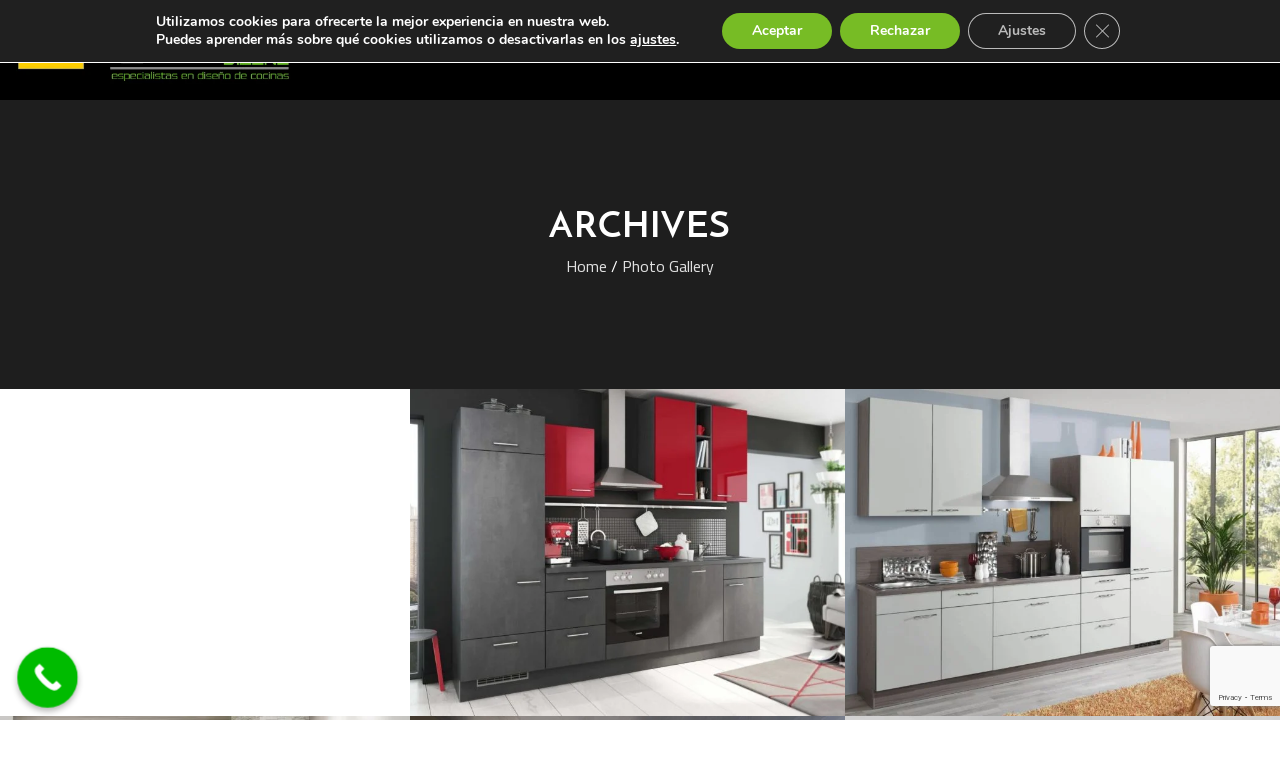

--- FILE ---
content_type: text/html; charset=UTF-8
request_url: https://keysdiseno.es/gallery/4-columns-container/
body_size: 20197
content:
<!DOCTYPE html>
<html lang="es">
    <head>
        <!--[if IE]>
            <meta http-equiv="X-UA-Compatible" content="IE=edge,chrome=1">
        <![endif]-->
        <meta charset="UTF-8" />
        <meta name="viewport" content="width=device-width, initial-scale=1, maximum-scale=1">

        <!-- favicon-->
        <link rel="icon" href="https://keysdiseno.es/wp-content/uploads/2020/04/WhatsApp-Image-2020-04-14-at-12.37.21.jpeg" type="image/x-icon">
        <script>(function(html){html.className = html.className.replace(/\bno-js\b/,'js')})(document.documentElement);</script>
<meta name='robots' content='index, follow, max-image-preview:large, max-snippet:-1, max-video-preview:-1' />

	<!-- This site is optimized with the Yoast SEO plugin v25.6 - https://yoast.com/wordpress/plugins/seo/ -->
	<title>4 Columns Container archivos | KEYS DISEÑO</title><link rel="preload" data-rocket-preload as="style" href="https://fonts.googleapis.com/css?family=Cairo%3A200%2C300%2C400%2C600%2C700%2C900%7CJosefin%20Sans%3A100%2C100i%2C300%2C300i%2C400%2C400i%2C600%2C600i%2C700%2C700i&#038;display=swap" /><link rel="stylesheet" href="https://fonts.googleapis.com/css?family=Cairo%3A200%2C300%2C400%2C600%2C700%2C900%7CJosefin%20Sans%3A100%2C100i%2C300%2C300i%2C400%2C400i%2C600%2C600i%2C700%2C700i&#038;display=swap" media="print" onload="this.media='all'" /><noscript><link rel="stylesheet" href="https://fonts.googleapis.com/css?family=Cairo%3A200%2C300%2C400%2C600%2C700%2C900%7CJosefin%20Sans%3A100%2C100i%2C300%2C300i%2C400%2C400i%2C600%2C600i%2C700%2C700i&#038;display=swap" /></noscript>
<link rel="preload" as="font" href="https://keysdiseno.es/wp-content/themes/kitchen/assets/lib/uikit/fonts/fontawesome-webfont.woff2" crossorigin>
<link rel="preload" as="font" href="https://keysdiseno.es/wp-content/themes/kitchen/fonts/Josefin_Sans/JosefinSans-SemiBold.ttf" crossorigin>
<link rel="preload" as="font" href="https://keysdiseno.es/wp-content/themes/kitchen/fonts/Josefin_Sans/JosefinSans-Bold.ttf" crossorigin>
<link rel="preload" as="font" href="https://keysdiseno.es/wp-content/uploads/smile_fonts/Defaults/Defaults.woff?rfa9z8" crossorigin>
<link rel="preload" as="font" href="https://keysdiseno.es/wp-content/plugins/gdpr-cookie-compliance/dist/fonts/nunito-v8-latin-700.woff2" crossorigin>
<link rel="preload" as="font" href="https://keysdiseno.es/wp-content/plugins/gdpr-cookie-compliance/dist/fonts/nunito-v8-latin-regular.woff2" crossorigin>
	<link rel="canonical" href="https://keysdiseno.es/gallery/4-columns-container/" />
	<meta property="og:locale" content="es_ES" />
	<meta property="og:type" content="article" />
	<meta property="og:title" content="4 Columns Container archivos | KEYS DISEÑO" />
	<meta property="og:url" content="https://keysdiseno.es/gallery/4-columns-container/" />
	<meta property="og:site_name" content="KEYS DISEÑO" />
	<meta name="twitter:card" content="summary_large_image" />
	<script type="application/ld+json" class="yoast-schema-graph">{"@context":"https://schema.org","@graph":[{"@type":"CollectionPage","@id":"https://keysdiseno.es/gallery/4-columns-container/","url":"https://keysdiseno.es/gallery/4-columns-container/","name":"4 Columns Container archivos | KEYS DISEÑO","isPartOf":{"@id":"https://keysdiseno.es/#website"},"breadcrumb":{"@id":"https://keysdiseno.es/gallery/4-columns-container/#breadcrumb"},"inLanguage":"es"},{"@type":"BreadcrumbList","@id":"https://keysdiseno.es/gallery/4-columns-container/#breadcrumb","itemListElement":[{"@type":"ListItem","position":1,"name":"Portada","item":"https://keysdiseno.es/"},{"@type":"ListItem","position":2,"name":"4 Columns Container"}]},{"@type":"WebSite","@id":"https://keysdiseno.es/#website","url":"https://keysdiseno.es/","name":"KEYS DISEÑO","description":"Tienda de Muebles de Cocina en Murcia","publisher":{"@id":"https://keysdiseno.es/#organization"},"potentialAction":[{"@type":"SearchAction","target":{"@type":"EntryPoint","urlTemplate":"https://keysdiseno.es/?s={search_term_string}"},"query-input":{"@type":"PropertyValueSpecification","valueRequired":true,"valueName":"search_term_string"}}],"inLanguage":"es"},{"@type":"Organization","@id":"https://keysdiseno.es/#organization","name":"KEYS DISEÑO","url":"https://keysdiseno.es/","logo":{"@type":"ImageObject","inLanguage":"es","@id":"https://keysdiseno.es/#/schema/logo/image/","url":"https://keysdiseno.es/wp-content/uploads/2020/04/logo-new.png","contentUrl":"https://keysdiseno.es/wp-content/uploads/2020/04/logo-new.png","width":469,"height":110,"caption":"KEYS DISEÑO"},"image":{"@id":"https://keysdiseno.es/#/schema/logo/image/"}}]}</script>
	<!-- / Yoast SEO plugin. -->



<script>
dataLayer = [[]];
</script>
<!-- Google Tag Manager -->
<script>(function(w,d,s,l,i){w[l]=w[l]||[];w[l].push({'gtm.start':
new Date().getTime(),event:'gtm.js'});var f=d.getElementsByTagName(s)[0],
j=d.createElement(s),dl=l!='dataLayer'?'&l='+l:'';j.async=true;j.src=
'https://www.googletagmanager.com/gtm.js?id='+i+dl;f.parentNode.insertBefore(j,f);
})(window,document,'script','dataLayer','GTM-PP3ND9K');</script>
<!-- End Google Tag Manager --><link rel='dns-prefetch' href='//fonts.googleapis.com' />
<link rel='dns-prefetch' href='//fonts.gstatic.com' />
<link rel='dns-prefetch' href='//cdn.trustindex.io' />
<link href='https://fonts.gstatic.com' crossorigin rel='preconnect' />
<link rel="alternate" type="application/rss+xml" title="KEYS DISEÑO &raquo; Feed" href="https://keysdiseno.es/feed/" />
<link rel="alternate" type="application/rss+xml" title="KEYS DISEÑO &raquo; Feed de los comentarios" href="https://keysdiseno.es/comments/feed/" />
<link rel="alternate" type="application/rss+xml" title="KEYS DISEÑO &raquo; 4 Columns Container Photo gallery categories Feed" href="https://keysdiseno.es/gallery/4-columns-container/feed/" />
<style type="text/css">.brave_popup{display:none}</style><script data-no-optimize="1"> var brave_popup_data = {}; var bravepop_emailValidation=false; var brave_popup_videos = {};  var brave_popup_formData = {};var brave_popup_adminUser = false; var brave_popup_pageInfo = {"type":"tax","pageID":44,"singleType":"gallery"};  var bravepop_emailSuggestions={};</script><style id='wp-emoji-styles-inline-css' type='text/css'>

	img.wp-smiley, img.emoji {
		display: inline !important;
		border: none !important;
		box-shadow: none !important;
		height: 1em !important;
		width: 1em !important;
		margin: 0 0.07em !important;
		vertical-align: -0.1em !important;
		background: none !important;
		padding: 0 !important;
	}
</style>
<link rel='stylesheet' id='wp-block-library-css' href='https://keysdiseno.es/wp-includes/css/dist/block-library/style.min.css?ver=6.6.4' type='text/css' media='all' />
<style id='classic-theme-styles-inline-css' type='text/css'>
/*! This file is auto-generated */
.wp-block-button__link{color:#fff;background-color:#32373c;border-radius:9999px;box-shadow:none;text-decoration:none;padding:calc(.667em + 2px) calc(1.333em + 2px);font-size:1.125em}.wp-block-file__button{background:#32373c;color:#fff;text-decoration:none}
</style>
<style id='global-styles-inline-css' type='text/css'>
:root{--wp--preset--aspect-ratio--square: 1;--wp--preset--aspect-ratio--4-3: 4/3;--wp--preset--aspect-ratio--3-4: 3/4;--wp--preset--aspect-ratio--3-2: 3/2;--wp--preset--aspect-ratio--2-3: 2/3;--wp--preset--aspect-ratio--16-9: 16/9;--wp--preset--aspect-ratio--9-16: 9/16;--wp--preset--color--black: #000000;--wp--preset--color--cyan-bluish-gray: #abb8c3;--wp--preset--color--white: #ffffff;--wp--preset--color--pale-pink: #f78da7;--wp--preset--color--vivid-red: #cf2e2e;--wp--preset--color--luminous-vivid-orange: #ff6900;--wp--preset--color--luminous-vivid-amber: #fcb900;--wp--preset--color--light-green-cyan: #7bdcb5;--wp--preset--color--vivid-green-cyan: #00d084;--wp--preset--color--pale-cyan-blue: #8ed1fc;--wp--preset--color--vivid-cyan-blue: #0693e3;--wp--preset--color--vivid-purple: #9b51e0;--wp--preset--gradient--vivid-cyan-blue-to-vivid-purple: linear-gradient(135deg,rgba(6,147,227,1) 0%,rgb(155,81,224) 100%);--wp--preset--gradient--light-green-cyan-to-vivid-green-cyan: linear-gradient(135deg,rgb(122,220,180) 0%,rgb(0,208,130) 100%);--wp--preset--gradient--luminous-vivid-amber-to-luminous-vivid-orange: linear-gradient(135deg,rgba(252,185,0,1) 0%,rgba(255,105,0,1) 100%);--wp--preset--gradient--luminous-vivid-orange-to-vivid-red: linear-gradient(135deg,rgba(255,105,0,1) 0%,rgb(207,46,46) 100%);--wp--preset--gradient--very-light-gray-to-cyan-bluish-gray: linear-gradient(135deg,rgb(238,238,238) 0%,rgb(169,184,195) 100%);--wp--preset--gradient--cool-to-warm-spectrum: linear-gradient(135deg,rgb(74,234,220) 0%,rgb(151,120,209) 20%,rgb(207,42,186) 40%,rgb(238,44,130) 60%,rgb(251,105,98) 80%,rgb(254,248,76) 100%);--wp--preset--gradient--blush-light-purple: linear-gradient(135deg,rgb(255,206,236) 0%,rgb(152,150,240) 100%);--wp--preset--gradient--blush-bordeaux: linear-gradient(135deg,rgb(254,205,165) 0%,rgb(254,45,45) 50%,rgb(107,0,62) 100%);--wp--preset--gradient--luminous-dusk: linear-gradient(135deg,rgb(255,203,112) 0%,rgb(199,81,192) 50%,rgb(65,88,208) 100%);--wp--preset--gradient--pale-ocean: linear-gradient(135deg,rgb(255,245,203) 0%,rgb(182,227,212) 50%,rgb(51,167,181) 100%);--wp--preset--gradient--electric-grass: linear-gradient(135deg,rgb(202,248,128) 0%,rgb(113,206,126) 100%);--wp--preset--gradient--midnight: linear-gradient(135deg,rgb(2,3,129) 0%,rgb(40,116,252) 100%);--wp--preset--font-size--small: 13px;--wp--preset--font-size--medium: 20px;--wp--preset--font-size--large: 36px;--wp--preset--font-size--x-large: 42px;--wp--preset--spacing--20: 0.44rem;--wp--preset--spacing--30: 0.67rem;--wp--preset--spacing--40: 1rem;--wp--preset--spacing--50: 1.5rem;--wp--preset--spacing--60: 2.25rem;--wp--preset--spacing--70: 3.38rem;--wp--preset--spacing--80: 5.06rem;--wp--preset--shadow--natural: 6px 6px 9px rgba(0, 0, 0, 0.2);--wp--preset--shadow--deep: 12px 12px 50px rgba(0, 0, 0, 0.4);--wp--preset--shadow--sharp: 6px 6px 0px rgba(0, 0, 0, 0.2);--wp--preset--shadow--outlined: 6px 6px 0px -3px rgba(255, 255, 255, 1), 6px 6px rgba(0, 0, 0, 1);--wp--preset--shadow--crisp: 6px 6px 0px rgba(0, 0, 0, 1);}:where(.is-layout-flex){gap: 0.5em;}:where(.is-layout-grid){gap: 0.5em;}body .is-layout-flex{display: flex;}.is-layout-flex{flex-wrap: wrap;align-items: center;}.is-layout-flex > :is(*, div){margin: 0;}body .is-layout-grid{display: grid;}.is-layout-grid > :is(*, div){margin: 0;}:where(.wp-block-columns.is-layout-flex){gap: 2em;}:where(.wp-block-columns.is-layout-grid){gap: 2em;}:where(.wp-block-post-template.is-layout-flex){gap: 1.25em;}:where(.wp-block-post-template.is-layout-grid){gap: 1.25em;}.has-black-color{color: var(--wp--preset--color--black) !important;}.has-cyan-bluish-gray-color{color: var(--wp--preset--color--cyan-bluish-gray) !important;}.has-white-color{color: var(--wp--preset--color--white) !important;}.has-pale-pink-color{color: var(--wp--preset--color--pale-pink) !important;}.has-vivid-red-color{color: var(--wp--preset--color--vivid-red) !important;}.has-luminous-vivid-orange-color{color: var(--wp--preset--color--luminous-vivid-orange) !important;}.has-luminous-vivid-amber-color{color: var(--wp--preset--color--luminous-vivid-amber) !important;}.has-light-green-cyan-color{color: var(--wp--preset--color--light-green-cyan) !important;}.has-vivid-green-cyan-color{color: var(--wp--preset--color--vivid-green-cyan) !important;}.has-pale-cyan-blue-color{color: var(--wp--preset--color--pale-cyan-blue) !important;}.has-vivid-cyan-blue-color{color: var(--wp--preset--color--vivid-cyan-blue) !important;}.has-vivid-purple-color{color: var(--wp--preset--color--vivid-purple) !important;}.has-black-background-color{background-color: var(--wp--preset--color--black) !important;}.has-cyan-bluish-gray-background-color{background-color: var(--wp--preset--color--cyan-bluish-gray) !important;}.has-white-background-color{background-color: var(--wp--preset--color--white) !important;}.has-pale-pink-background-color{background-color: var(--wp--preset--color--pale-pink) !important;}.has-vivid-red-background-color{background-color: var(--wp--preset--color--vivid-red) !important;}.has-luminous-vivid-orange-background-color{background-color: var(--wp--preset--color--luminous-vivid-orange) !important;}.has-luminous-vivid-amber-background-color{background-color: var(--wp--preset--color--luminous-vivid-amber) !important;}.has-light-green-cyan-background-color{background-color: var(--wp--preset--color--light-green-cyan) !important;}.has-vivid-green-cyan-background-color{background-color: var(--wp--preset--color--vivid-green-cyan) !important;}.has-pale-cyan-blue-background-color{background-color: var(--wp--preset--color--pale-cyan-blue) !important;}.has-vivid-cyan-blue-background-color{background-color: var(--wp--preset--color--vivid-cyan-blue) !important;}.has-vivid-purple-background-color{background-color: var(--wp--preset--color--vivid-purple) !important;}.has-black-border-color{border-color: var(--wp--preset--color--black) !important;}.has-cyan-bluish-gray-border-color{border-color: var(--wp--preset--color--cyan-bluish-gray) !important;}.has-white-border-color{border-color: var(--wp--preset--color--white) !important;}.has-pale-pink-border-color{border-color: var(--wp--preset--color--pale-pink) !important;}.has-vivid-red-border-color{border-color: var(--wp--preset--color--vivid-red) !important;}.has-luminous-vivid-orange-border-color{border-color: var(--wp--preset--color--luminous-vivid-orange) !important;}.has-luminous-vivid-amber-border-color{border-color: var(--wp--preset--color--luminous-vivid-amber) !important;}.has-light-green-cyan-border-color{border-color: var(--wp--preset--color--light-green-cyan) !important;}.has-vivid-green-cyan-border-color{border-color: var(--wp--preset--color--vivid-green-cyan) !important;}.has-pale-cyan-blue-border-color{border-color: var(--wp--preset--color--pale-cyan-blue) !important;}.has-vivid-cyan-blue-border-color{border-color: var(--wp--preset--color--vivid-cyan-blue) !important;}.has-vivid-purple-border-color{border-color: var(--wp--preset--color--vivid-purple) !important;}.has-vivid-cyan-blue-to-vivid-purple-gradient-background{background: var(--wp--preset--gradient--vivid-cyan-blue-to-vivid-purple) !important;}.has-light-green-cyan-to-vivid-green-cyan-gradient-background{background: var(--wp--preset--gradient--light-green-cyan-to-vivid-green-cyan) !important;}.has-luminous-vivid-amber-to-luminous-vivid-orange-gradient-background{background: var(--wp--preset--gradient--luminous-vivid-amber-to-luminous-vivid-orange) !important;}.has-luminous-vivid-orange-to-vivid-red-gradient-background{background: var(--wp--preset--gradient--luminous-vivid-orange-to-vivid-red) !important;}.has-very-light-gray-to-cyan-bluish-gray-gradient-background{background: var(--wp--preset--gradient--very-light-gray-to-cyan-bluish-gray) !important;}.has-cool-to-warm-spectrum-gradient-background{background: var(--wp--preset--gradient--cool-to-warm-spectrum) !important;}.has-blush-light-purple-gradient-background{background: var(--wp--preset--gradient--blush-light-purple) !important;}.has-blush-bordeaux-gradient-background{background: var(--wp--preset--gradient--blush-bordeaux) !important;}.has-luminous-dusk-gradient-background{background: var(--wp--preset--gradient--luminous-dusk) !important;}.has-pale-ocean-gradient-background{background: var(--wp--preset--gradient--pale-ocean) !important;}.has-electric-grass-gradient-background{background: var(--wp--preset--gradient--electric-grass) !important;}.has-midnight-gradient-background{background: var(--wp--preset--gradient--midnight) !important;}.has-small-font-size{font-size: var(--wp--preset--font-size--small) !important;}.has-medium-font-size{font-size: var(--wp--preset--font-size--medium) !important;}.has-large-font-size{font-size: var(--wp--preset--font-size--large) !important;}.has-x-large-font-size{font-size: var(--wp--preset--font-size--x-large) !important;}
:where(.wp-block-post-template.is-layout-flex){gap: 1.25em;}:where(.wp-block-post-template.is-layout-grid){gap: 1.25em;}
:where(.wp-block-columns.is-layout-flex){gap: 2em;}:where(.wp-block-columns.is-layout-grid){gap: 2em;}
:root :where(.wp-block-pullquote){font-size: 1.5em;line-height: 1.6;}
</style>
<link data-minify="1" rel='stylesheet' id='rs-plugin-settings-css' href='https://keysdiseno.es/wp-content/cache/min/1/wp-content/plugins/revslider/public/assets/css/settings.css?ver=1726751997' type='text/css' media='all' />
<style id='rs-plugin-settings-inline-css' type='text/css'>
#rs-demo-id {}
</style>
<link rel='stylesheet' id='vic_gallery-style-css' href='https://keysdiseno.es/wp-content/plugins/vic-galleries/assets/css/vic-gallery.min.css?ver=6.6.4' type='text/css' media='all' />
<link rel='stylesheet' id='kitchen-child-style-css' href='https://keysdiseno.es/wp-content/themes/kitchen-child/style.css?ver=6.6.4' type='text/css' media='all' />

<link data-minify="1" rel='stylesheet' id='animate-css' href='https://keysdiseno.es/wp-content/cache/min/1/wp-content/themes/kitchen/assets/css/animate.css?ver=1726751997' type='text/css' media='all' />
<link data-minify="1" rel='stylesheet' id='font-awesome-css' href='https://keysdiseno.es/wp-content/cache/min/1/wp-content/themes/kitchen/assets/css/font-awesome.min.css?ver=1726751997' type='text/css' media='all' />
<link data-minify="1" rel='stylesheet' id='kitchen-fonts-css' href='https://keysdiseno.es/wp-content/cache/min/1/wp-content/themes/kitchen/assets/css/kitchen-fonts.css?ver=1726751997' type='text/css' media='all' />
<link data-minify="1" rel='stylesheet' id='kitchen-normalize-css' href='https://keysdiseno.es/wp-content/cache/min/1/wp-content/themes/kitchen/assets/lib/normalize.css?ver=1726751997' type='text/css' media='all' />
<link data-minify="1" rel='stylesheet' id='lightgallery-css' href='https://keysdiseno.es/wp-content/cache/min/1/wp-content/themes/kitchen/assets/lib/lightGallery/dist/css/lightgallery.min.css?ver=1726751997' type='text/css' media='all' />
<link data-minify="1" rel='stylesheet' id='kitchen-uikit-css' href='https://keysdiseno.es/wp-content/cache/min/1/wp-content/themes/kitchen/assets/lib/uikit/css/uikit.min.css?ver=1726751997' type='text/css' media='all' />
<link rel='stylesheet' id='kitchen-uikit-components-sticky-css' href='https://keysdiseno.es/wp-content/themes/kitchen/assets/lib/uikit/css/components/sticky.min.css?ver=6.6.4' type='text/css' media='all' />
<link rel='stylesheet' id='kitchen-uikit-components-slidenav-css' href='https://keysdiseno.es/wp-content/themes/kitchen/assets/lib/uikit/css/components/slidenav.min.css?ver=6.6.4' type='text/css' media='all' />
<link rel='stylesheet' id='kitchen-uikit-components-slideshow-css' href='https://keysdiseno.es/wp-content/themes/kitchen/assets/lib/uikit/css/components/slideshow.min.css?ver=6.6.4' type='text/css' media='all' />
<link rel='stylesheet' id='kitchen-uikit-components-dotnav-css' href='https://keysdiseno.es/wp-content/themes/kitchen/assets/lib/uikit/css/components/dotnav.min.css?ver=6.6.4' type='text/css' media='all' />
<link rel='stylesheet' id='kitchen-uikit-components-slider-css' href='https://keysdiseno.es/wp-content/themes/kitchen/assets/lib/uikit/css/components/slider.min.css?ver=6.6.4' type='text/css' media='all' />
<link data-minify="1" rel='stylesheet' id='fotorama-css' href='https://keysdiseno.es/wp-content/cache/min/1/wp-content/themes/kitchen/assets/lib/fotorama-4.6.4/fotorama.css?ver=1726751997' type='text/css' media='all' />
<link data-minify="1" rel='stylesheet' id='kitchen-core-css' href='https://keysdiseno.es/wp-content/cache/min/1/wp-content/themes/kitchen/assets/css/kitchen-core.css?ver=1726751997' type='text/css' media='all' />
<link data-minify="1" rel='stylesheet' id='kitchen-main-css' href='https://keysdiseno.es/wp-content/cache/min/1/wp-content/themes/kitchen/assets/css/main.css?ver=1726751997' type='text/css' media='all' />
<link data-minify="1" rel='stylesheet' id='js_composer_front-css' href='https://keysdiseno.es/wp-content/cache/min/1/wp-content/plugins/js_composer/assets/css/js_composer.min.css?ver=1726751997' type='text/css' media='all' />
<link data-minify="1" rel='stylesheet' id='bsf-Defaults-css' href='https://keysdiseno.es/wp-content/cache/min/1/wp-content/uploads/smile_fonts/Defaults/Defaults.css?ver=1726751997' type='text/css' media='all' />
<link rel='stylesheet' id='ultimate-vc-addons-style-css' href='https://keysdiseno.es/wp-content/plugins/Ultimate_VC_Addons/assets/min-css/style.min.css?ver=3.19.19' type='text/css' media='all' />
<link rel='stylesheet' id='ultimate-vc-addons-headings-style-css' href='https://keysdiseno.es/wp-content/plugins/Ultimate_VC_Addons/assets/min-css/headings.min.css?ver=3.19.19' type='text/css' media='all' />
<link data-minify="1" rel='stylesheet' id='moove_gdpr_frontend-css' href='https://keysdiseno.es/wp-content/cache/min/1/wp-content/plugins/gdpr-cookie-compliance/dist/styles/gdpr-main.css?ver=1726751997' type='text/css' media='all' />
<style id='moove_gdpr_frontend-inline-css' type='text/css'>
#moove_gdpr_cookie_modal,#moove_gdpr_cookie_info_bar,.gdpr_cookie_settings_shortcode_content{font-family:&#039;Nunito&#039;,sans-serif}#moove_gdpr_save_popup_settings_button{background-color:#373737;color:#fff}#moove_gdpr_save_popup_settings_button:hover{background-color:#000}#moove_gdpr_cookie_info_bar .moove-gdpr-info-bar-container .moove-gdpr-info-bar-content a.mgbutton,#moove_gdpr_cookie_info_bar .moove-gdpr-info-bar-container .moove-gdpr-info-bar-content button.mgbutton{background-color:#77bc25}#moove_gdpr_cookie_modal .moove-gdpr-modal-content .moove-gdpr-modal-footer-content .moove-gdpr-button-holder a.mgbutton,#moove_gdpr_cookie_modal .moove-gdpr-modal-content .moove-gdpr-modal-footer-content .moove-gdpr-button-holder button.mgbutton,.gdpr_cookie_settings_shortcode_content .gdpr-shr-button.button-green{background-color:#77bc25;border-color:#77bc25}#moove_gdpr_cookie_modal .moove-gdpr-modal-content .moove-gdpr-modal-footer-content .moove-gdpr-button-holder a.mgbutton:hover,#moove_gdpr_cookie_modal .moove-gdpr-modal-content .moove-gdpr-modal-footer-content .moove-gdpr-button-holder button.mgbutton:hover,.gdpr_cookie_settings_shortcode_content .gdpr-shr-button.button-green:hover{background-color:#fff;color:#77bc25}#moove_gdpr_cookie_modal .moove-gdpr-modal-content .moove-gdpr-modal-close i,#moove_gdpr_cookie_modal .moove-gdpr-modal-content .moove-gdpr-modal-close span.gdpr-icon{background-color:#77bc25;border:1px solid #77bc25}#moove_gdpr_cookie_info_bar span.moove-gdpr-infobar-allow-all.focus-g,#moove_gdpr_cookie_info_bar span.moove-gdpr-infobar-allow-all:focus,#moove_gdpr_cookie_info_bar button.moove-gdpr-infobar-allow-all.focus-g,#moove_gdpr_cookie_info_bar button.moove-gdpr-infobar-allow-all:focus,#moove_gdpr_cookie_info_bar span.moove-gdpr-infobar-reject-btn.focus-g,#moove_gdpr_cookie_info_bar span.moove-gdpr-infobar-reject-btn:focus,#moove_gdpr_cookie_info_bar button.moove-gdpr-infobar-reject-btn.focus-g,#moove_gdpr_cookie_info_bar button.moove-gdpr-infobar-reject-btn:focus,#moove_gdpr_cookie_info_bar span.change-settings-button.focus-g,#moove_gdpr_cookie_info_bar span.change-settings-button:focus,#moove_gdpr_cookie_info_bar button.change-settings-button.focus-g,#moove_gdpr_cookie_info_bar button.change-settings-button:focus{-webkit-box-shadow:0 0 1px 3px #77bc25;-moz-box-shadow:0 0 1px 3px #77bc25;box-shadow:0 0 1px 3px #77bc25}#moove_gdpr_cookie_modal .moove-gdpr-modal-content .moove-gdpr-modal-close i:hover,#moove_gdpr_cookie_modal .moove-gdpr-modal-content .moove-gdpr-modal-close span.gdpr-icon:hover,#moove_gdpr_cookie_info_bar span[data-href]>u.change-settings-button{color:#77bc25}#moove_gdpr_cookie_modal .moove-gdpr-modal-content .moove-gdpr-modal-left-content #moove-gdpr-menu li.menu-item-selected a span.gdpr-icon,#moove_gdpr_cookie_modal .moove-gdpr-modal-content .moove-gdpr-modal-left-content #moove-gdpr-menu li.menu-item-selected button span.gdpr-icon{color:inherit}#moove_gdpr_cookie_modal .moove-gdpr-modal-content .moove-gdpr-modal-left-content #moove-gdpr-menu li a span.gdpr-icon,#moove_gdpr_cookie_modal .moove-gdpr-modal-content .moove-gdpr-modal-left-content #moove-gdpr-menu li button span.gdpr-icon{color:inherit}#moove_gdpr_cookie_modal .gdpr-acc-link{line-height:0;font-size:0;color:transparent;position:absolute}#moove_gdpr_cookie_modal .moove-gdpr-modal-content .moove-gdpr-modal-close:hover i,#moove_gdpr_cookie_modal .moove-gdpr-modal-content .moove-gdpr-modal-left-content #moove-gdpr-menu li a,#moove_gdpr_cookie_modal .moove-gdpr-modal-content .moove-gdpr-modal-left-content #moove-gdpr-menu li button,#moove_gdpr_cookie_modal .moove-gdpr-modal-content .moove-gdpr-modal-left-content #moove-gdpr-menu li button i,#moove_gdpr_cookie_modal .moove-gdpr-modal-content .moove-gdpr-modal-left-content #moove-gdpr-menu li a i,#moove_gdpr_cookie_modal .moove-gdpr-modal-content .moove-gdpr-tab-main .moove-gdpr-tab-main-content a:hover,#moove_gdpr_cookie_info_bar.moove-gdpr-dark-scheme .moove-gdpr-info-bar-container .moove-gdpr-info-bar-content a.mgbutton:hover,#moove_gdpr_cookie_info_bar.moove-gdpr-dark-scheme .moove-gdpr-info-bar-container .moove-gdpr-info-bar-content button.mgbutton:hover,#moove_gdpr_cookie_info_bar.moove-gdpr-dark-scheme .moove-gdpr-info-bar-container .moove-gdpr-info-bar-content a:hover,#moove_gdpr_cookie_info_bar.moove-gdpr-dark-scheme .moove-gdpr-info-bar-container .moove-gdpr-info-bar-content button:hover,#moove_gdpr_cookie_info_bar.moove-gdpr-dark-scheme .moove-gdpr-info-bar-container .moove-gdpr-info-bar-content span.change-settings-button:hover,#moove_gdpr_cookie_info_bar.moove-gdpr-dark-scheme .moove-gdpr-info-bar-container .moove-gdpr-info-bar-content button.change-settings-button:hover,#moove_gdpr_cookie_info_bar.moove-gdpr-dark-scheme .moove-gdpr-info-bar-container .moove-gdpr-info-bar-content u.change-settings-button:hover,#moove_gdpr_cookie_info_bar span[data-href]>u.change-settings-button,#moove_gdpr_cookie_info_bar.moove-gdpr-dark-scheme .moove-gdpr-info-bar-container .moove-gdpr-info-bar-content a.mgbutton.focus-g,#moove_gdpr_cookie_info_bar.moove-gdpr-dark-scheme .moove-gdpr-info-bar-container .moove-gdpr-info-bar-content button.mgbutton.focus-g,#moove_gdpr_cookie_info_bar.moove-gdpr-dark-scheme .moove-gdpr-info-bar-container .moove-gdpr-info-bar-content a.focus-g,#moove_gdpr_cookie_info_bar.moove-gdpr-dark-scheme .moove-gdpr-info-bar-container .moove-gdpr-info-bar-content button.focus-g,#moove_gdpr_cookie_info_bar.moove-gdpr-dark-scheme .moove-gdpr-info-bar-container .moove-gdpr-info-bar-content a.mgbutton:focus,#moove_gdpr_cookie_info_bar.moove-gdpr-dark-scheme .moove-gdpr-info-bar-container .moove-gdpr-info-bar-content button.mgbutton:focus,#moove_gdpr_cookie_info_bar.moove-gdpr-dark-scheme .moove-gdpr-info-bar-container .moove-gdpr-info-bar-content a:focus,#moove_gdpr_cookie_info_bar.moove-gdpr-dark-scheme .moove-gdpr-info-bar-container .moove-gdpr-info-bar-content button:focus,#moove_gdpr_cookie_info_bar.moove-gdpr-dark-scheme .moove-gdpr-info-bar-container .moove-gdpr-info-bar-content span.change-settings-button.focus-g,span.change-settings-button:focus,button.change-settings-button.focus-g,button.change-settings-button:focus,#moove_gdpr_cookie_info_bar.moove-gdpr-dark-scheme .moove-gdpr-info-bar-container .moove-gdpr-info-bar-content u.change-settings-button.focus-g,#moove_gdpr_cookie_info_bar.moove-gdpr-dark-scheme .moove-gdpr-info-bar-container .moove-gdpr-info-bar-content u.change-settings-button:focus{color:#77bc25}#moove_gdpr_cookie_modal .moove-gdpr-branding.focus-g span,#moove_gdpr_cookie_modal .moove-gdpr-modal-content .moove-gdpr-tab-main a.focus-g,#moove_gdpr_cookie_modal .moove-gdpr-modal-content .moove-gdpr-tab-main .gdpr-cd-details-toggle.focus-g{color:#77bc25}#moove_gdpr_cookie_modal.gdpr_lightbox-hide{display:none}
</style>
<style id='rocket-lazyload-inline-css' type='text/css'>
.rll-youtube-player{position:relative;padding-bottom:56.23%;height:0;overflow:hidden;max-width:100%;}.rll-youtube-player:focus-within{outline: 2px solid currentColor;outline-offset: 5px;}.rll-youtube-player iframe{position:absolute;top:0;left:0;width:100%;height:100%;z-index:100;background:0 0}.rll-youtube-player img{bottom:0;display:block;left:0;margin:auto;max-width:100%;width:100%;position:absolute;right:0;top:0;border:none;height:auto;-webkit-transition:.4s all;-moz-transition:.4s all;transition:.4s all}.rll-youtube-player img:hover{-webkit-filter:brightness(75%)}.rll-youtube-player .play{height:100%;width:100%;left:0;top:0;position:absolute;background:url(https://keysdiseno.es/wp-content/plugins/wp-rocket/assets/img/youtube.png) no-repeat center;background-color: transparent !important;cursor:pointer;border:none;}
</style>
<link data-minify="1" rel='stylesheet' id='call-now-button-modern-style-css' href='https://keysdiseno.es/wp-content/cache/min/1/wp-content/plugins/call-now-button/resources/style/modern.css?ver=1726751997' type='text/css' media='all' />
<script type="text/javascript" src="https://keysdiseno.es/wp-includes/js/jquery/jquery.min.js?ver=3.7.1" id="jquery-core-js"></script>
<script type="text/javascript" src="https://keysdiseno.es/wp-includes/js/jquery/jquery-migrate.min.js?ver=3.4.1" id="jquery-migrate-js"></script>
<script type="text/javascript" src="https://keysdiseno.es/wp-content/plugins/revslider/public/assets/js/jquery.themepunch.tools.min.js?ver=5.4.8" id="tp-tools-js"></script>
<script type="text/javascript" src="https://keysdiseno.es/wp-content/plugins/revslider/public/assets/js/jquery.themepunch.revolution.min.js?ver=5.4.8" id="revmin-js"></script>
<script type="text/javascript" src="https://keysdiseno.es/wp-content/plugins/vic-galleries/assets/js/vic-gallery.min.js?ver=6.6.4" id="vic_gallery-scripts-js"></script>
<script type="text/javascript" src="https://keysdiseno.es/wp-content/plugins/Ultimate_VC_Addons/assets/min-js/ultimate-params.min.js?ver=3.19.19" id="ultimate-vc-addons-params-js"></script>
<script type="text/javascript" src="https://keysdiseno.es/wp-content/plugins/Ultimate_VC_Addons/assets/min-js/headings.min.js?ver=3.19.19" id="ultimate-vc-addons-headings-script-js"></script>
<script></script><link rel="https://api.w.org/" href="https://keysdiseno.es/wp-json/" /><link rel="EditURI" type="application/rsd+xml" title="RSD" href="https://keysdiseno.es/xmlrpc.php?rsd" />
<meta name="generator" content="WordPress 6.6.4" />
<meta name="ti-site-data" content="eyJyIjoiMTowITc6MCEzMDowIiwibyI6Imh0dHBzOlwvXC9rZXlzZGlzZW5vLmVzXC93cC1hZG1pblwvYWRtaW4tYWpheC5waHA/YWN0aW9uPXRpX29ubGluZV91c2Vyc19nb29nbGUmYW1wO3A9JTJGZ2FsbGVyeSUyRjQtY29sdW1ucy1jb250YWluZXIlMkYmYW1wO193cG5vbmNlPThlMTI5M2IwNjAifQ==" /><style>#header .header-v1 .top-bar .box ul.kc-info li{color:#ffffff;}#header .header-v1{background:rgb(255,255,255);}.logo-center{background-image: url('https://keysdiseno.es/wp-content/uploads/2020/04/logo-new.png');}.header-sticky .logo-center{background-image: url('https://keysdiseno.es/wp-content/uploads/2020/04/logo-new.png');}#header .header-v1 .header{background:rgba(16,9,9,1);}#header .header .kc-navbar ul li a, #header .menu-primary-show ul  li  a{
                        text-transform: uppercase;
                 }body{background:none;background-size:100%;background-position:top center;background-repeat:repeat;}#header .header.header-sticky, #header .header.header-sticky .kitchen-main-menu{background:rgb(16,9,9);}#header .header.header-sticky .kc-navbar > ul > li > a, #header .header.header-sticky .menu-serch-cart > ul > li > a{
                        color:#ffffff;
                 }#header .header.header-sticky .kc-navbar ul li:hover > a, #header .header.header-sticky .kc-navbar > ul > li > a:hover{
                        color:#ffffff;
                 }#header .header.header-sticky .kc-navbar ul li.current-menu-item > a{
                        color:#ffffff;}.menu-hidden{display:none;}.header-v3 .header .kc-navbar > ul > li a {padding:0 8px;font-size:.765rem}
.label-above .nf-field-label {display:none;}
.nf-form-fields-required {display:none;}
.vc-hoverbox-front-inner h2 {color:#fff;}
.vc-hoverbox-inner {min-height:350px !important;}
.header-v3 .header {background:#000;}
.header-v3 .header .kitchen-main-menu {max-width:99%;padding:0 10px;}
.vc-hoverbox-block {background-color:#f3f3f3 !important;}
.vc_btn3.vc_btn3-size-lg {background-color:#77bc25 !important;color:#fff !important;}
@media (max-width:480px) {
    .footer-bottom .left p {
         padding-bottom:40px;
    }
    .slider-home1 .dec-slider {
        font-size:18px !important;
        line-height:18px !important;
    }
    .slider-home1 .title-slider .color-primary { 
        font-size:18px !important;
        line-height:18px !important;
    }
}
@media(max-width:959px) {
    .header-v3 .logo .kc-logo,
    .header-v3 .logo .kc-logo-sticky {
        width: 190px;
    }
}
.fa-facebook-f:before, .fa-facebook:before,
.fa-instagram-f:before, .fa-instagram:before {
    font-size:22px;
}
.uk-width-medium-1-6 {
  width:22%;
}
.uk-width-medium-5-6 {
  width:78%;
}
@media (max-width:1260px) {
    .header-v3 .header .kc-navbar > ul > li a {
        font-size:.685rem;
    }
}
@media (max-width:1360px) {
    .uk-width-medium-5-6 {
        width:100%;
        position:absolute;
    }
    .header-v3 .header .kc-navbar {
        margin-left:0;
    }
   .header-v3 .header .kc-navbar > ul > li a {padding: 0 5px;}
}
@media (max-width:1160px) {
    .header-v3 .header .kc-navbar > ul > li a {
        font-size:.615rem;
    }
    .header-v3 .header .kc-navbar > ul > li.kc-mn-search {
        display:none;
    }
}</style><style type="text/css">.footer{ background: #160e0e;  background-repeat:repeat; color: #cccccc;}.footer.sec-padding{ padding:90px 0 75px 0; margin:0px auto;}.footer .footer-widget ul li a{ color: #cccccc;}.footer .footer-widget ul li a:hover{ color: #77bc25;}.footer .footer-widget .title{ color: #ffffff;}</style><style type="text/css">.recentcomments a{display:inline !important;padding:0 !important;margin:0 !important;}</style><meta name="generator" content="Powered by WPBakery Page Builder - drag and drop page builder for WordPress."/>
<meta name="generator" content="Powered by Slider Revolution 5.4.8 - responsive, Mobile-Friendly Slider Plugin for WordPress with comfortable drag and drop interface." />
<script type="text/javascript">function setREVStartSize(e){									
						try{ e.c=jQuery(e.c);var i=jQuery(window).width(),t=9999,r=0,n=0,l=0,f=0,s=0,h=0;
							if(e.responsiveLevels&&(jQuery.each(e.responsiveLevels,function(e,f){f>i&&(t=r=f,l=e),i>f&&f>r&&(r=f,n=e)}),t>r&&(l=n)),f=e.gridheight[l]||e.gridheight[0]||e.gridheight,s=e.gridwidth[l]||e.gridwidth[0]||e.gridwidth,h=i/s,h=h>1?1:h,f=Math.round(h*f),"fullscreen"==e.sliderLayout){var u=(e.c.width(),jQuery(window).height());if(void 0!=e.fullScreenOffsetContainer){var c=e.fullScreenOffsetContainer.split(",");if (c) jQuery.each(c,function(e,i){u=jQuery(i).length>0?u-jQuery(i).outerHeight(!0):u}),e.fullScreenOffset.split("%").length>1&&void 0!=e.fullScreenOffset&&e.fullScreenOffset.length>0?u-=jQuery(window).height()*parseInt(e.fullScreenOffset,0)/100:void 0!=e.fullScreenOffset&&e.fullScreenOffset.length>0&&(u-=parseInt(e.fullScreenOffset,0))}f=u}else void 0!=e.minHeight&&f<e.minHeight&&(f=e.minHeight);e.c.closest(".rev_slider_wrapper").css({height:f})					
						}catch(d){console.log("Failure at Presize of Slider:"+d)}						
					};</script>
<style type="text/css" title="dynamic-css" class="options-output">.kc_page_loader{background-color:#FFFFFF;}.page-title-bar{background-color:#1E1E1E;background-repeat:no-repeat;background-size:cover;background-position:center top;}.page-title-bar{margin-top:0;margin-right:0;margin-bottom:5.8%;margin-left:0;}.page-title-bar{padding-top:110px;padding-right:0;padding-bottom:110px;padding-left:0;}.blog-title-bar{background-color:#1e1e1e;background-repeat:no-repeat;background-size:cover;background-position:center top;background-image:url('https://keysdiseno.es/wp-content/themes/kitchen/images/bg_title_bar.jpg');}.blog-title-bar{margin-top:0;margin-right:0;margin-bottom:5.8%;margin-left:0;}.blog-title-bar{padding-top:110px;padding-right:0;padding-bottom:110px;padding-left:0;}body{font-family:Cairo-Regular;line-height:26px;font-weight:normal;font-style:normal;color:#8f8e99;font-size:16px;}h1{font-family:JosefinSans-Bold;line-height:48px;font-weight:normal;font-style:normal;color:#2a2931;font-size:42px;}h2{font-family:JosefinSans-Bold;line-height:42px;font-weight:normal;font-style:normal;color:#2a2931;font-size:36px;}h3{font-family:JosefinSans-Bold;line-height:30px;font-weight:normal;font-style:normal;color:#2a2931;font-size:24px;}h4{font-family:JosefinSans-SemiBold;line-height:24px;font-weight:normal;font-style:normal;color:#2a2931;font-size:18px;}h5{font-family:JosefinSans-SemiBold;line-height:22px;font-weight:normal;font-style:normal;color:#2a2931;font-size:16px;}h6{font-family:JosefinSans-SemiBold;line-height:18px;font-weight:normal;font-style:normal;color:#2a2931;font-size:14px;}</style><noscript><style> .wpb_animate_when_almost_visible { opacity: 1; }</style></noscript><noscript><style id="rocket-lazyload-nojs-css">.rll-youtube-player, [data-lazy-src]{display:none !important;}</style></noscript>
    </head>

    <body class="archive tax-gallery term-4-columns-container term-44 kc-body kc-sticky kc-custom-header-sticky wpb-js-composer js-comp-ver-7.3 vc_responsive" >
      <!-- Google Tag Manager (noscript) -->
<noscript><iframe src="https://www.googletagmanager.com/ns.html?id=GTM-PP3ND9K" height="0" width="0" style="display:none;visibility:hidden"></iframe></noscript>
<!-- End Google Tag Manager (noscript) -->                        <div id="loading" class="kc-loading"></div>
                        <div id="wrapper">
            <!-- BEGIN HEADER -->
                        <header id='header'>
                <div class="header-wrap header-v3">
   <div class="header">
      <div class="uk-container uk-container-center kitchen-main-menu">
         <div class="uk-grid uk-grid-collapse kitchen-logo-menu uk-flex uk-flex-middle">
            <div class="uk-width-medium-1-6 uk-width-small-1-1 uk-width-1-1">
               <div class="box uk-flex uk-flex-middle uk-flex-left">
                        <a class="kc-logo" href="https://keysdiseno.es/">
         <img width="469" height="110" src="data:image/svg+xml,%3Csvg%20xmlns='http://www.w3.org/2000/svg'%20viewBox='0%200%20469%20110'%3E%3C/svg%3E" alt="KEYS DISEÑO"
              style="max-height: 90px; margin:10px 0 0 0; padding:0px;" class="normal-logo logo-main" data-lazy-src="https://keysdiseno.es/wp-content/uploads/2020/04/logo-new.png"/><noscript><img width="469" height="110" src="https://keysdiseno.es/wp-content/uploads/2020/04/logo-new.png" alt="KEYS DISEÑO"
              style="max-height: 90px; margin:10px 0 0 0; padding:0px;" class="normal-logo logo-main"/></noscript>
      </a>
                  <a class="kc-logo-sticky" href="https://keysdiseno.es/">
               <img width="469" height="110" src="data:image/svg+xml,%3Csvg%20xmlns='http://www.w3.org/2000/svg'%20viewBox='0%200%20469%20110'%3E%3C/svg%3E" alt="KEYS DISEÑO"
                    style="max-height: 90px; margin:10px 0 0 0; padding:0px;" class="normal-logo logo-main" data-lazy-src="https://keysdiseno.es/wp-content/uploads/2020/04/logo-new.png"/><noscript><img width="469" height="110" src="https://keysdiseno.es/wp-content/uploads/2020/04/logo-new.png" alt="KEYS DISEÑO"
                    style="max-height: 90px; margin:10px 0 0 0; padding:0px;" class="normal-logo logo-main"/></noscript>
            </a>
                                 </div>
            </div>
            <nav class="uk-width-medium-5-6 uk-width-small-1-1 uk-width-1-1 kc-navbar">

                                 <div class="uk-navbar-flip menu-serch-cart">
                     <ul class="uk-navbar-nav menu-right">
                                                   <li class="kc-mn-search">
                              <a href="javascript:;" class="search" ><span class="icon uk-icon-search"></span></a>
                              <div class="kc-form-search">
                                 <form class="uk-form" action="https://keysdiseno.es/" method="GET">
                                    <div class="uk-form-icon uk-form-icon-flip">
                                       <button class="kc-btn-search" type="submit"><i class="uk-icon-search"></i></button>
                                       <input type="text" name="s" class="uk-form-large uk-width-1-1" placeholder="Search...">
                                    </div>
                                 </form>
                              </div>
                           </li>
                                                </ul>
                  </div>
                              <ul class="uk-navbar-nav uk-navbar-flip menu-primary uk-hidden-small">
                  <li id="menu-item-3745" class="menu-item menu-item-type-post_type menu-item-object-page menu-item-home menu-item-3745" data-depth="0"><a href="https://keysdiseno.es/"><span class="menu-title"><span class="title-menu">TIENDA DE COCINAS EN MURCIA</span></span></a></li>
<li id="menu-item-4636" class="menu-item menu-item-type-custom menu-item-object-custom menu-item-4636" data-depth="0"><a href="https://keysdiseno.es/photo-gallery/disenos-muebles-cocina/"><span class="menu-title"><span class="title-menu">DISEÑOS DE COCINAS</span></span></a></li>
<li id="menu-item-3635" class="menu-item menu-item-type-custom menu-item-object-custom menu-item-has-children menu-item-3635" data-depth="0"><a href="#"><span class="menu-title"><span class="title-menu">TIPOS DE COCINA</span></span></a>
<ul class='standar-dropdown standard autodrop_submenu sub-menu dropdown-menu' style="">
	<li id="menu-item-4275" class="menu-item menu-item-type-post_type menu-item-object-page menu-item-4275" data-depth="1"><a href="https://keysdiseno.es/cocinas-diseno-murcia/"><span class="menu-title"><span class="title-menu">Cocinas de Diseño</span></span></a></li>
	<li id="menu-item-4276" class="menu-item menu-item-type-post_type menu-item-object-page menu-item-4276" data-depth="1"><a href="https://keysdiseno.es/cocinas-modernas-murcia/"><span class="menu-title"><span class="title-menu">Cocinas Modernas</span></span></a></li>
	<li id="menu-item-4274" class="menu-item menu-item-type-post_type menu-item-object-page menu-item-4274" data-depth="1"><a href="https://keysdiseno.es/cocinas-rusticas-murcia/"><span class="menu-title"><span class="title-menu">Cocinas Rústicas</span></span></a></li>
	<li id="menu-item-4273" class="menu-item menu-item-type-post_type menu-item-object-page menu-item-4273" data-depth="1"><a href="https://keysdiseno.es/cocinas-blancas-murcia/"><span class="menu-title"><span class="title-menu">Cocinas Blancas</span></span></a></li>
	<li id="menu-item-4272" class="menu-item menu-item-type-post_type menu-item-object-page menu-item-4272" data-depth="1"><a href="https://keysdiseno.es/cocinas-pequenas-murcia/"><span class="menu-title"><span class="title-menu">Cocinas Pequeñas</span></span></a></li>
	<li id="menu-item-4271" class="menu-item menu-item-type-post_type menu-item-object-page menu-item-4271" data-depth="1"><a href="https://keysdiseno.es/cocinas-isla-peninsula-murcia/"><span class="menu-title"><span class="title-menu">Cocinas con Isla o Península</span></span></a></li>
	<li id="menu-item-4277" class="menu-item menu-item-type-post_type menu-item-object-page menu-item-4277" data-depth="1"><a href="https://keysdiseno.es/cocinas-alemanas-murcia/"><span class="menu-title"><span class="title-menu">Cocinas Alemanas</span></span></a></li>
	<li id="menu-item-4171" class="menu-item menu-item-type-custom menu-item-object-custom menu-item-has-children menu-item-4171" data-depth="1"><a href="#"><span class="menu-title"><span class="title-menu">Equipamiento de cocinas</span></span></a>
	<ul class='   sub-menu dropdown-menu' style="">
		<li id="menu-item-4309" class="menu-item menu-item-type-post_type menu-item-object-page menu-item-4309" data-depth="2"><a href="https://keysdiseno.es/encimeras-de-cocina/"><span class="menu-title"><span class="title-menu">Encimeras de Cocina</span></span></a></li>
		<li id="menu-item-4340" class="menu-item menu-item-type-post_type menu-item-object-page menu-item-4340" data-depth="2"><a href="https://keysdiseno.es/accesorios-de-cocina/"><span class="menu-title"><span class="title-menu">Accesorios de Cocina</span></span></a></li>
		<li id="menu-item-4351" class="menu-item menu-item-type-post_type menu-item-object-page menu-item-4351" data-depth="2"><a href="https://keysdiseno.es/mesas-y-sillas-de-cocina/"><span class="menu-title"><span class="title-menu">Mesas y Sillas</span></span></a></li>
	</ul>
</li>
</ul>
</li>
<li id="menu-item-5352" class="menu-item menu-item-type-post_type menu-item-object-page menu-item-5352" data-depth="0"><a href="https://keysdiseno.es/solicitud-cita/"><span class="menu-title"><span class="title-menu">SOLICITUD DE CITA</span></span></a></li>
<li id="menu-item-3742" class="menu-item menu-item-type-post_type menu-item-object-page menu-item-3742" data-depth="0"><a href="https://keysdiseno.es/contacto/"><span class="menu-title"><span class="title-menu">CONTACTO</span></span></a></li>
               </ul>
            </nav>
         </div>
      </div>
            <div class="uk-container uk-container-center kitchen-main-menu-mobile">
         <div class="logo uk-navbar-nav uk-flex uk-flex-middle">
                  <a class="kc-logo" href="https://keysdiseno.es/">
         <img width="469" height="110" src="data:image/svg+xml,%3Csvg%20xmlns='http://www.w3.org/2000/svg'%20viewBox='0%200%20469%20110'%3E%3C/svg%3E" alt="KEYS DISEÑO"
              style="max-height: 90px; margin:10px 0 0 0; padding:0px;" class="normal-logo logo-main" data-lazy-src="https://keysdiseno.es/wp-content/uploads/2020/04/logo-new.png"/><noscript><img width="469" height="110" src="https://keysdiseno.es/wp-content/uploads/2020/04/logo-new.png" alt="KEYS DISEÑO"
              style="max-height: 90px; margin:10px 0 0 0; padding:0px;" class="normal-logo logo-main"/></noscript>
      </a>
                  <a class="kc-logo-sticky" href="https://keysdiseno.es/">
               <img width="469" height="110" src="data:image/svg+xml,%3Csvg%20xmlns='http://www.w3.org/2000/svg'%20viewBox='0%200%20469%20110'%3E%3C/svg%3E" alt="KEYS DISEÑO"
                    style="max-height: 90px; margin:10px 0 0 0; padding:0px;" class="normal-logo logo-main" data-lazy-src="https://keysdiseno.es/wp-content/uploads/2020/04/logo-new.png"/><noscript><img width="469" height="110" src="https://keysdiseno.es/wp-content/uploads/2020/04/logo-new.png" alt="KEYS DISEÑO"
                    style="max-height: 90px; margin:10px 0 0 0; padding:0px;" class="normal-logo logo-main"/></noscript>
            </a>
                           </div>
         <nav class="kc-navbar">
            <ul class="uk-navbar-nav uk-float-right kc-menu-icon-mobile">
                                 <li>
                     <a href="#" class="kc-search-menu search" ><span class="icon uk-icon-search"></span></a>
                     <div class="kc-form-search-menu uk-dropdown uk-dropdown-navbar uk-dropdown-bottom">
                        <form class="uk-form" action="https://keysdiseno.es/" method="GET">
                           <div class="uk-form-icon uk-form-icon-flip">
                              <i class="uk-icon-search"></i>
                              <input type="text" name="s" class="uk-form-large uk-width-1-1" placeholder="Search...">
                           </div>
                        </form>
                     </div>
                  </li>
                                                <li class="uk-hidden-large li-menu-toggle">
                  <div id="menu_primary_toggle" class="btn-toggle-menu">
                     <span></span>
                  </div>
               </li>
            </ul>
         </nav>
      </div>
      <div class="kitchen_menu_mobile">
         <ul class="uk-nav uk-nav-parent-icon" data-uk-nav>
            <li class="menu-item menu-item-type-post_type menu-item-object-page menu-item-home menu-item-3745" data-depth="0"><a href="https://keysdiseno.es/"><span class="menu-title"><span class="title-menu">TIENDA DE COCINAS EN MURCIA</span></span></a></li>
<li class="menu-item menu-item-type-custom menu-item-object-custom menu-item-4636" data-depth="0"><a href="https://keysdiseno.es/photo-gallery/disenos-muebles-cocina/"><span class="menu-title"><span class="title-menu">DISEÑOS DE COCINAS</span></span></a></li>
<li class="menu-item menu-item-type-custom menu-item-object-custom menu-item-has-children menu-item-3635" data-depth="0"><a href="#"><span class="menu-title"><span class="title-menu">TIPOS DE COCINA</span></span></a>
<ul class='standar-dropdown standard autodrop_submenu sub-menu dropdown-menu' style="">
	<li class="menu-item menu-item-type-post_type menu-item-object-page menu-item-4275" data-depth="1"><a href="https://keysdiseno.es/cocinas-diseno-murcia/"><span class="menu-title"><span class="title-menu">Cocinas de Diseño</span></span></a></li>
	<li class="menu-item menu-item-type-post_type menu-item-object-page menu-item-4276" data-depth="1"><a href="https://keysdiseno.es/cocinas-modernas-murcia/"><span class="menu-title"><span class="title-menu">Cocinas Modernas</span></span></a></li>
	<li class="menu-item menu-item-type-post_type menu-item-object-page menu-item-4274" data-depth="1"><a href="https://keysdiseno.es/cocinas-rusticas-murcia/"><span class="menu-title"><span class="title-menu">Cocinas Rústicas</span></span></a></li>
	<li class="menu-item menu-item-type-post_type menu-item-object-page menu-item-4273" data-depth="1"><a href="https://keysdiseno.es/cocinas-blancas-murcia/"><span class="menu-title"><span class="title-menu">Cocinas Blancas</span></span></a></li>
	<li class="menu-item menu-item-type-post_type menu-item-object-page menu-item-4272" data-depth="1"><a href="https://keysdiseno.es/cocinas-pequenas-murcia/"><span class="menu-title"><span class="title-menu">Cocinas Pequeñas</span></span></a></li>
	<li class="menu-item menu-item-type-post_type menu-item-object-page menu-item-4271" data-depth="1"><a href="https://keysdiseno.es/cocinas-isla-peninsula-murcia/"><span class="menu-title"><span class="title-menu">Cocinas con Isla o Península</span></span></a></li>
	<li class="menu-item menu-item-type-post_type menu-item-object-page menu-item-4277" data-depth="1"><a href="https://keysdiseno.es/cocinas-alemanas-murcia/"><span class="menu-title"><span class="title-menu">Cocinas Alemanas</span></span></a></li>
	<li class="menu-item menu-item-type-custom menu-item-object-custom menu-item-has-children menu-item-4171" data-depth="1"><a href="#"><span class="menu-title"><span class="title-menu">Equipamiento de cocinas</span></span></a>
	<ul class='   sub-menu dropdown-menu' style="">
		<li class="menu-item menu-item-type-post_type menu-item-object-page menu-item-4309" data-depth="2"><a href="https://keysdiseno.es/encimeras-de-cocina/"><span class="menu-title"><span class="title-menu">Encimeras de Cocina</span></span></a></li>
		<li class="menu-item menu-item-type-post_type menu-item-object-page menu-item-4340" data-depth="2"><a href="https://keysdiseno.es/accesorios-de-cocina/"><span class="menu-title"><span class="title-menu">Accesorios de Cocina</span></span></a></li>
		<li class="menu-item menu-item-type-post_type menu-item-object-page menu-item-4351" data-depth="2"><a href="https://keysdiseno.es/mesas-y-sillas-de-cocina/"><span class="menu-title"><span class="title-menu">Mesas y Sillas</span></span></a></li>
	</ul>
</li>
</ul>
</li>
<li class="menu-item menu-item-type-post_type menu-item-object-page menu-item-5352" data-depth="0"><a href="https://keysdiseno.es/solicitud-cita/"><span class="menu-title"><span class="title-menu">SOLICITUD DE CITA</span></span></a></li>
<li class="menu-item menu-item-type-post_type menu-item-object-page menu-item-3742" data-depth="0"><a href="https://keysdiseno.es/contacto/"><span class="menu-title"><span class="title-menu">CONTACTO</span></span></a></li>
         </ul>

      </div>
         </div>
</div>            </header>
            <!--END BEGIN HEADER -->

            <div class="page-title-bar kc_title_bar" >
                <div class="uk-container uk-container-center">
                    <div class="box uk-clearfix">
                                                    <h1 class="kc-title">Archives</h1>
                                                                            <div class="kc-breadcrumb"><a href="https://keysdiseno.es/">Home</a> / <span class="current">Photo Gallery</span></div>
                                </div>
                </div>
            </div>
            <style>
   .vic-photo-gallery{margin-bottom: 0;} .page-title-bar{margin-bottom: 0px;}.blog-title-bar{margin-bottom: 0;}
</style>
<ul class="vic-photo-gallery no-padding vic-control">
            <li class="vic-md-4 vic-sm-6 vic-xs-12">
            <a href="https://keysdiseno.es/photo-gallery/disenos-muebles-cocina/" >
               <div class="wrapper">
                  <div class="project-title">
                     <h3>Diseños de Muebles de Cocina</h3>
                     <div class="detail">
                                             </div>
                  </div>
               </div>
               <img src="" alt="">
            </a>
         </li>
                  <li class="vic-md-4 vic-sm-6 vic-xs-12">
            <a href="https://keysdiseno.es/photo-gallery/disenos-cocinas-pequenas/" >
               <div class="wrapper">
                  <div class="project-title">
                     <h3>Diseños de Cocinas Pequeñas</h3>
                     <div class="detail">
                        Kitchen Design                     </div>
                  </div>
               </div>
               <img width="705" height="530" src="data:image/svg+xml,%3Csvg%20xmlns='http://www.w3.org/2000/svg'%20viewBox='0%200%20705%20530'%3E%3C/svg%3E" alt="Diseños de Cocinas Pequeñas | KEYS DISEÑO" data-lazy-src="https://keysdiseno.es/wp-content/uploads/2019/12/42-705x530.jpg"><noscript><img width="705" height="530" src="https://keysdiseno.es/wp-content/uploads/2019/12/42-705x530.jpg" alt="Diseños de Cocinas Pequeñas | KEYS DISEÑO"></noscript>
            </a>
         </li>
                  <li class="vic-md-4 vic-sm-6 vic-xs-12">
            <a href="https://keysdiseno.es/photo-gallery/disenos-cocinas-blancas/" >
               <div class="wrapper">
                  <div class="project-title">
                     <h3>Diseños de Cocinas Blancas</h3>
                     <div class="detail">
                        Kitchen Design                     </div>
                  </div>
               </div>
               <img width="705" height="530" src="data:image/svg+xml,%3Csvg%20xmlns='http://www.w3.org/2000/svg'%20viewBox='0%200%20705%20530'%3E%3C/svg%3E" alt="Diseños de Cocinas Blancas | KEYS DISEÑO" data-lazy-src="https://keysdiseno.es/wp-content/uploads/2019/12/33-705x530.jpg"><noscript><img width="705" height="530" src="https://keysdiseno.es/wp-content/uploads/2019/12/33-705x530.jpg" alt="Diseños de Cocinas Blancas | KEYS DISEÑO"></noscript>
            </a>
         </li>
                  <li class="vic-md-4 vic-sm-6 vic-xs-12">
            <a href="https://keysdiseno.es/photo-gallery/disenos-cocinas-rusticas/" >
               <div class="wrapper">
                  <div class="project-title">
                     <h3>Diseños de Cocinas Rústicas</h3>
                     <div class="detail">
                        Kitchen Design                     </div>
                  </div>
               </div>
               <img width="705" height="530" src="data:image/svg+xml,%3Csvg%20xmlns='http://www.w3.org/2000/svg'%20viewBox='0%200%20705%20530'%3E%3C/svg%3E" alt="Diseños de Cocinas Rústicas | KEYS DISEÑO" data-lazy-src="https://keysdiseno.es/wp-content/uploads/2019/12/45-705x530.jpg"><noscript><img width="705" height="530" src="https://keysdiseno.es/wp-content/uploads/2019/12/45-705x530.jpg" alt="Diseños de Cocinas Rústicas | KEYS DISEÑO"></noscript>
            </a>
         </li>
                  <li class="vic-md-4 vic-sm-6 vic-xs-12">
            <a href="https://keysdiseno.es/photo-gallery/disenos-cocinas-diseno/" >
               <div class="wrapper">
                  <div class="project-title">
                     <h3>Diseños de Cocinas de Diseño</h3>
                     <div class="detail">
                        Kitchen Design                     </div>
                  </div>
               </div>
               <img width="705" height="530" src="data:image/svg+xml,%3Csvg%20xmlns='http://www.w3.org/2000/svg'%20viewBox='0%200%20705%20530'%3E%3C/svg%3E" alt="Diseños de Cocinas de Diseño | KEYS DISEÑO" data-lazy-src="https://keysdiseno.es/wp-content/uploads/2020/04/3-705x530.jpg"><noscript><img width="705" height="530" src="https://keysdiseno.es/wp-content/uploads/2020/04/3-705x530.jpg" alt="Diseños de Cocinas de Diseño | KEYS DISEÑO"></noscript>
            </a>
         </li>
                  <li class="vic-md-4 vic-sm-6 vic-xs-12">
            <a href="https://keysdiseno.es/photo-gallery/disenos-cocinas-modernas/" >
               <div class="wrapper">
                  <div class="project-title">
                     <h3>Diseños de Cocinas Modernas</h3>
                     <div class="detail">
                        Kitchen Design                     </div>
                  </div>
               </div>
               <img width="705" height="530" src="data:image/svg+xml,%3Csvg%20xmlns='http://www.w3.org/2000/svg'%20viewBox='0%200%20705%20530'%3E%3C/svg%3E" alt="Diseños de Cocinas Modernas | KEYS DISEÑO" data-lazy-src="https://keysdiseno.es/wp-content/uploads/2019/12/15-705x530.jpg"><noscript><img width="705" height="530" src="https://keysdiseno.es/wp-content/uploads/2019/12/15-705x530.jpg" alt="Diseños de Cocinas Modernas | KEYS DISEÑO"></noscript>
            </a>
         </li>
                  <li class="vic-md-4 vic-sm-6 vic-xs-12">
            <a href="https://keysdiseno.es/photo-gallery/disenos-cocinas-isla-peninsula/" >
               <div class="wrapper">
                  <div class="project-title">
                     <h3>Diseños de Cocinas con Isla o Península</h3>
                     <div class="detail">
                        Kitchen Design                     </div>
                  </div>
               </div>
               <img width="705" height="530" src="data:image/svg+xml,%3Csvg%20xmlns='http://www.w3.org/2000/svg'%20viewBox='0%200%20705%20530'%3E%3C/svg%3E" alt="Diseños de Cocinas con Isla o Península | KEYS DISEÑO" data-lazy-src="https://keysdiseno.es/wp-content/uploads/2019/12/37-705x530.jpg"><noscript><img width="705" height="530" src="https://keysdiseno.es/wp-content/uploads/2019/12/37-705x530.jpg" alt="Diseños de Cocinas con Isla o Península | KEYS DISEÑO"></noscript>
            </a>
         </li>
            </ul>
   
      <div class="footer-bottom">

         <div class="uk-container uk-container-center">

            <div class="uk-grid uk-grid-small">

               <div class="uk-width-medium-4-10 uk-width-small-1-1 uk-width-1-1">

                  <div class="left">

                     <p>© KEYS DISEÑO. Todos los derechos reservados.  </p>

                  </div>

               </div>

      
            </div>

         </div>

      </div>

      
         <div id="kc_backtop" class="kc-bt-show"><i class="fa fa-arrow-up"></i></div>

         </div> <!--end #wrapper -->
            <div class="brave_popup brave_popup--popup" id="brave_popup_5423" data-loaded="false" >
               <!-- <p></p> -->
               <div id="brave_popup_5423__step__0" class="brave_popup__step_wrap brave_popup__step--mobile-hasContent"><div class="brave_popup__step brave_popup__step__desktop  position_top_center closeButton_icon brave_popup__step--float closeButtonPosition_inside_right brave_popup_fullWidth" data-nomobilecontent="false" data-scrollock="" data-width="750" data-height="81" data-popopen="false" style="z-index:99999"  data-exitanimlength="0.5" data-layout="float" data-position="top_center"><div class="brave_popup__step__inner">
                     <div class="brave_popupSections__wrap">
                        <div class="brave_popupMargin__wrap">
                           <div class="brave_popup__step__close"><div class="brave_popup__close brave_popup__close--inside_right brave_popup__close--icon">
                  <div class="brave_popup__close__button"  onclick="brave_close_popup('5423', 0, false)" onkeypress="if(event.key == 'Enter') { brave_close_popup('5423', 0, false) }"><svg xmlns="http://www.w3.org/2000/svg" viewBox="0 0 20 20"><rect x="0" fill="none" width="20" height="20"/><g><path d="M14.95 6.46L11.41 10l3.54 3.54-1.41 1.41L10 11.42l-3.53 3.53-1.42-1.42L8.58 10 5.05 6.47l1.42-1.42L10 8.58l3.54-3.53z"/></g></svg></div>
                  </div></div>
                           <div class="brave_popup__step__popup"><div class="brave_popup__step__content"><div class="brave_popup__step__elements"><div class="brave_popup__elements_wrap "><div id="brave_element--N5S4YcBcBDzUcqSkbtC" class="brave_element brave_element--text  brave_element--text_advanced">
                  <div class="brave_element__wrap ">
                     <div class="brave_element__styler ">
                        <div class="brave_element__inner" >
                           
                              <div class="brave_element__text_inner"><span style="color: #ffffff">Dise&ntilde;o de cocina gratis y presupuesto en la misma visita. &iexcl;Pida una cita!</span></div>
                              
                           
                        </div>
                     </div>
                  </div>
               </div><div id="brave_element--N5S4YcBcBDzUcqSkbtD" class="brave_element brave_element--image   ">
                  <div class="brave_element__wrap">
                     <div class="brave_element__styler">
                        <div class="brave_element__inner">
                           <div class="brave_element__image_inner">
                              
                                 
                                 <img width="300" height="300" class="brave_element__image  brave_element_img_item skip-lazy no-lazyload" data-lazy="https://keysdiseno.es/wp-content/uploads/2020/04/logo-new.png" src="https://keysdiseno.es/wp-content/plugins/brave-popup-builder/assets/images/preloader.png" alt="" />
                                 
                              
                           </div>
                           
                        </div>
                     </div>
                  </div>
               </div><div id="brave_element--N5S4YcCnMUTAf-_lHz6" class="brave_element brave_element--button  brave_element--has-click-action">
                  <div class="brave_element__wrap">
                     <div class="brave_element__inner">
                        <div class="brave_element__styler">
                           <a class="brave_element__inner_link " onclick="brave_complete_click_goal(event, 5423, 'click', this);"" href="https://keysdiseno.es/solicitud-cita/"     >
                              <div class="brave_element__button_text">SOLICITAR CITA</div>
                           </a>
                        </div>
                     </div>
                  </div>
               </div></div></div></div></div>
                           
                        </div>
                     </div>
                  </div></div><div class="brave_popup__step brave_popup__step__mobile  position_top_center closeButton_icon brave_popup__step--float closeButtonPosition_inside_right brave_popup_fullWidth" data-width="320" data-scrollock="" data-height="286" data-popopen="false" style="z-index:99999" data-nomobilecontent="false"  data-exitanimlength="0.5" data-layout="float" data-position="top_center"><div class="brave_popup__step__inner">
                     <div class="brave_popupSections__wrap">
                        <div class="brave_popupMargin__wrap">
                           <div class="brave_popup__step__close"><div class="brave_popup__close brave_popup__close--inside_right brave_popup__close--icon">
                  <div class="brave_popup__close__button"  onclick="brave_close_popup('5423', 0, false)" onkeypress="if(event.key == 'Enter') { brave_close_popup('5423', 0, false) }"><svg xmlns="http://www.w3.org/2000/svg" viewBox="0 0 20 20"><rect x="0" fill="none" width="20" height="20"/><g><path d="M14.95 6.46L11.41 10l3.54 3.54-1.41 1.41L10 11.42l-3.53 3.53-1.42-1.42L8.58 10 5.05 6.47l1.42-1.42L10 8.58l3.54-3.53z"/></g></svg></div>
                  </div></div>
                           <div class="brave_popup__step__popup"><div class="brave_popup__step__content"><div class="brave_popup__step__elements"><div class="brave_popup__elements_wrap "><div id="brave_element--N5S6GVegxwMBX4Uk39G" class="brave_element brave_element--text  brave_element--text_advanced">
                  <div class="brave_element__wrap ">
                     <div class="brave_element__styler ">
                        <div class="brave_element__inner" >
                           
                              <div class="brave_element__text_inner">Dise&ntilde;o de cocina gratis y presupuesto en la misma visita. &iexcl;Pida una cita!</div>
                              
                           
                        </div>
                     </div>
                  </div>
               </div><div id="brave_element--N5S6GVegxwMBX4Uk39H" class="brave_element brave_element--image   ">
                  <div class="brave_element__wrap">
                     <div class="brave_element__styler">
                        <div class="brave_element__inner">
                           <div class="brave_element__image_inner">
                              
                                 
                                 <img width="300" height="300" class="brave_element__image  brave_element_img_item skip-lazy no-lazyload" data-lazy="https://keysdiseno.es/wp-content/uploads/2020/04/logo-new.png" src="https://keysdiseno.es/wp-content/plugins/brave-popup-builder/assets/images/preloader.png" alt="" />
                                 
                              
                           </div>
                           
                        </div>
                     </div>
                  </div>
               </div><div id="brave_element--N5S6GVegxwMBX4Uk39I" class="brave_element brave_element--button  brave_element--has-click-action">
                  <div class="brave_element__wrap">
                     <div class="brave_element__inner">
                        <div class="brave_element__styler">
                           <a class="brave_element__inner_link " onclick="brave_complete_click_goal(event, 5423, 'click', this);"" href="https://keysdiseno.es/solicitud-cita/"     >
                              <div class="brave_element__button_text">SOLICITAR CITA</div>
                           </a>
                        </div>
                     </div>
                  </div>
               </div></div></div></div></div>
                           
                        </div>
                     </div>
                  </div></div></div>            </div>
         	<!--copyscapeskip-->
	<aside id="moove_gdpr_cookie_info_bar" class="moove-gdpr-info-bar-hidden moove-gdpr-align-center moove-gdpr-dark-scheme gdpr_infobar_postion_top" aria-label="Banner de cookies RGPD" style="display: none;">
	<div class="moove-gdpr-info-bar-container">
		<div class="moove-gdpr-info-bar-content">
		
<div class="moove-gdpr-cookie-notice">
  <p>Utilizamos cookies para ofrecerte la mejor experiencia en nuestra web.</p>
<p>Puedes aprender más sobre qué cookies utilizamos o desactivarlas en los <button  aria-haspopup="true" data-href="#moove_gdpr_cookie_modal" class="change-settings-button">ajustes</button>.</p>
				<button class="moove-gdpr-infobar-close-btn gdpr-content-close-btn" aria-label="Cerrar el banner de cookies RGPD">
					<span class="gdpr-sr-only">Cerrar el banner de cookies RGPD</span>
					<i class="moovegdpr-arrow-close"></i>
				</button>
			</div>
<!--  .moove-gdpr-cookie-notice -->
		
<div class="moove-gdpr-button-holder">
			<button class="mgbutton moove-gdpr-infobar-allow-all gdpr-fbo-0" aria-label="Aceptar" >Aceptar</button>
						<button class="mgbutton moove-gdpr-infobar-reject-btn gdpr-fbo-1 "  aria-label="Rechazar">Rechazar</button>
							<button class="mgbutton moove-gdpr-infobar-settings-btn change-settings-button gdpr-fbo-2" aria-haspopup="true" data-href="#moove_gdpr_cookie_modal"  aria-label="Ajustes">Ajustes</button>
							<button class="moove-gdpr-infobar-close-btn gdpr-fbo-3" aria-label="Cerrar el banner de cookies RGPD" >
					<span class="gdpr-sr-only">Cerrar el banner de cookies RGPD</span>
					<i class="moovegdpr-arrow-close"></i>
				</button>
			</div>
<!--  .button-container -->
		</div>
		<!-- moove-gdpr-info-bar-content -->
	</div>
	<!-- moove-gdpr-info-bar-container -->
	</aside>
	<!-- #moove_gdpr_cookie_info_bar -->
	<!--/copyscapeskip-->
<div id="bravepop_element_tooltip"></div><div id="bravepop_element_lightbox"><div id="bravepop_element_lightbox_close" onclick="brave_lightbox_close()"></div><div id="bravepop_element_lightbox_content"></div></div><!-- Call Now Button 1.5.5 (https://callnowbutton.com) [renderer:modern]-->
<a aria-label="Call Now Button" href="tel:619 13 99 92" id="callnowbutton" class="call-now-button  cnb-zoom-110  cnb-zindex-10  cnb-single cnb-left cnb-displaymode cnb-displaymode-always" style="background-image:url([data-uri]); background-color:#00bb00;" onclick='gtag("event", "Call Now Button", {"event_category":"contact","event_label":"phone","category":"Call Now Button","action_type":"PHONE","button_type":"Single","action_value":"619 13 99 92","action_label":"","cnb_version":"1.5.5"});return gtag_report_conversion("tel:619 13 99 92");'><span>Call Now Button</span></a>            <script>
               
               document.addEventListener("DOMContentLoaded", function(event) {
                  brave_popup_data[5423] = {
                  title: 'Solicitud de cita',
                  type: 'popup',
                  fonts: ["Roboto"],
                  advancedAnimation:false,
                  hasAnimation: false,
                  hasContAnim:  false,
                  animationData: [{"desktop":{"elements":[],"totalDuration":0},"mobile":{"elements":[],"totalDuration":0}}],
                  videoData: [],
                  hasYoutube: false,
                  hasVimeo: false,
                  settings: {"goal":"information","audience":{},"frequency":{"repeatCountType":"6h","repeatCount":"1","repeat":true,"repeatDelay":true,"close":false,"formSubmit":false,"repeatDelayTime":"3600000"},"placement":{"exclude":{"pages":[5344,5181]}},"trigger":{"triggerType":"time","time":{"hours":"00","minutes":"00","seconds":"45"}},"goalAction":{"type":"click","elementIDs":{"mobile":"-N5S6GVegxwMBX4Uk39I","desktop":"-N5S4YcCnMUTAf-_lHz6"}}},
                  close: [{"desktop":{},"mobile":{}}],
                  forceLoad: false,
                  forceStep: false,
                  hasDesktopEmbed: false,
                  hasMobileEmbed: false,
                  hasLoginElement: false,
                  schedule:{},
                  parentID:false,
                  variants: [],
                  embedLock: false,
                  ajaxLoad: false,
                  ajaxLoaded: false,
                  timers: [],
               }
                  brave_init_popup(5423, brave_popup_data[5423]);
               });

                        </script>
                  <style type='text/css'>
               #brave_popup_5423__step__0 .brave_popup__step__desktop .brave_popup__step__inner{ width: 100%;  height: 81px;font-family:Lucida Grande;}#brave_popup_5423__step__0 .brave_popup__step__desktop .brave_element__wrap{ font-family:Lucida Grande;}#brave_popup_5423__step__0 .brave_popup__step__desktop .brave_popup__step__content{ background-color: rgba(119,188,37, 1); }#brave_popup_5423__step__0 .brave_popup__step__desktop .brave_popup__step__overlay{ background-color: rgba(0,0,0, 0.7);}#brave_popup_5423__step__0 .brave_popup__step__desktop .brave_popup__close{ font-size:24px; width:24px; color:rgba(0,0,0, 1);top:-32px}
                        #brave_popup_5423__step__0 .brave_popup__step__desktop .brave_popup__close svg{ width:24px; height:24px;}
                        #brave_popup_5423__step__0 .brave_popup__step__desktop .brave_popup__close svg path{ fill:rgba(0,0,0, 1);}#brave_popup_5423__step__0 #brave_element--N5S4YcBcBDzUcqSkbtC{ width: 692px;height: 42px;top: 19px;left: 40px;z-index: 0;}#brave_popup_5423__step__0 #brave_element--N5S4YcBcBDzUcqSkbtD{ width: 138px;height: 32.120689655172px;top: -81px;left: 177px;z-index: 1;}#brave_popup_5423__step__0 #brave_element--N5S4YcCnMUTAf-_lHz6{ width: 175px;height: 43px;top: 19px;left: 737px;z-index: 2;}#brave_popup_5423__step__0 .brave_popup__step__mobile .brave_popup__step__inner{ width: 100%;  height: 286px;font-family:Lucida Grande;}#brave_popup_5423__step__0 .brave_popup__step__mobile .brave_element__wrap{ font-family:Lucida Grande;}#brave_popup_5423__step__0 .brave_popup__step__mobile .brave_popup__step__content{ background-color: rgba(119,188,37, 1); }#brave_popup_5423__step__0 .brave_popup__step__mobile .brave_popup__step__overlay{ background-color: rgba(0,0,0, 0.7);}#brave_popup_5423__step__0 .brave_popup__step__mobile .brave_popup__close{ font-size:24px; width:24px; color:rgba(0,0,0, 1);top:-32px}
                        #brave_popup_5423__step__0 .brave_popup__step__mobile .brave_popup__close svg{ width:24px; height:24px;}
                        #brave_popup_5423__step__0 .brave_popup__step__mobile .brave_popup__close svg path{ fill:rgba(0,0,0, 1);}#brave_popup_5423__step__0 #brave_element--N5S6GVegxwMBX4Uk39G{ width: 310px;height: 42px;top: 90px;left: 25px;z-index: 0;}#brave_popup_5423__step__0 #brave_element--N5S6GVegxwMBX4Uk39H{ width: 327.75px;height: 76px;top: 200px;left: 375px;z-index: 1;}#brave_popup_5423__step__0 #brave_element--N5S6GVegxwMBX4Uk39I{ width: 175px;height: 43px;top: 205px;left: 90px;z-index: 2;}#brave_popup_5423__step__0 #brave_element--N5S4YcBcBDzUcqSkbtC .brave_element__text_inner{
            font-size: 18px;font-family: 'Roboto';line-height: 1.7em;letter-spacing: 1.3px;font-weight: bold;color: rgba(255,255,255, 1);}#brave_popup_5423__step__0 #brave_element--N5S4YcBcBDzUcqSkbtD .brave_element__styler{ }#brave_popup_5423__step__0 #brave_element--N5S4YcBcBDzUcqSkbtD img{ }#brave_popup_5423__step__0 #brave_element--N5S4YcCnMUTAf-_lHz6 .brave_element__styler{
            font-size: 18px;font-family: Roboto;border-radius: 50px;font-weight: bold;color: rgba(255,255,255, 1);background-color: rgba(0,0,0, 1);line-height: 43px;}#brave_popup_5423__step__0 #brave_element--N5S6GVegxwMBX4Uk39G .brave_element__text_inner{
            text-align: center;font-size: 18px;font-family: 'Roboto';line-height: 1.7em;letter-spacing: 1.3px;font-weight: bold;color: rgba(255,255,255, 1);}#brave_popup_5423__step__0 #brave_element--N5S6GVegxwMBX4Uk39H .brave_element__styler{ }#brave_popup_5423__step__0 #brave_element--N5S6GVegxwMBX4Uk39H img{ }#brave_popup_5423__step__0 #brave_element--N5S6GVegxwMBX4Uk39I .brave_element__styler{
            font-size: 18px;font-family: Roboto;border-radius: 50px;font-weight: bold;color: rgba(251,251,251, 1);background-color: rgba(0,0,0, 1);line-height: 43px;}            </style>
      <link rel='stylesheet' id='bravepop_front_css-css' href='https://keysdiseno.es/wp-content/plugins/brave-popup-builder/assets/css/frontend.min.css?ver=6.6.4' type='text/css' media='all' />
<script type="text/javascript" id="rocket-browser-checker-js-after">
/* <![CDATA[ */
"use strict";var _createClass=function(){function defineProperties(target,props){for(var i=0;i<props.length;i++){var descriptor=props[i];descriptor.enumerable=descriptor.enumerable||!1,descriptor.configurable=!0,"value"in descriptor&&(descriptor.writable=!0),Object.defineProperty(target,descriptor.key,descriptor)}}return function(Constructor,protoProps,staticProps){return protoProps&&defineProperties(Constructor.prototype,protoProps),staticProps&&defineProperties(Constructor,staticProps),Constructor}}();function _classCallCheck(instance,Constructor){if(!(instance instanceof Constructor))throw new TypeError("Cannot call a class as a function")}var RocketBrowserCompatibilityChecker=function(){function RocketBrowserCompatibilityChecker(options){_classCallCheck(this,RocketBrowserCompatibilityChecker),this.passiveSupported=!1,this._checkPassiveOption(this),this.options=!!this.passiveSupported&&options}return _createClass(RocketBrowserCompatibilityChecker,[{key:"_checkPassiveOption",value:function(self){try{var options={get passive(){return!(self.passiveSupported=!0)}};window.addEventListener("test",null,options),window.removeEventListener("test",null,options)}catch(err){self.passiveSupported=!1}}},{key:"initRequestIdleCallback",value:function(){!1 in window&&(window.requestIdleCallback=function(cb){var start=Date.now();return setTimeout(function(){cb({didTimeout:!1,timeRemaining:function(){return Math.max(0,50-(Date.now()-start))}})},1)}),!1 in window&&(window.cancelIdleCallback=function(id){return clearTimeout(id)})}},{key:"isDataSaverModeOn",value:function(){return"connection"in navigator&&!0===navigator.connection.saveData}},{key:"supportsLinkPrefetch",value:function(){var elem=document.createElement("link");return elem.relList&&elem.relList.supports&&elem.relList.supports("prefetch")&&window.IntersectionObserver&&"isIntersecting"in IntersectionObserverEntry.prototype}},{key:"isSlowConnection",value:function(){return"connection"in navigator&&"effectiveType"in navigator.connection&&("2g"===navigator.connection.effectiveType||"slow-2g"===navigator.connection.effectiveType)}}]),RocketBrowserCompatibilityChecker}();
/* ]]> */
</script>
<script type="text/javascript" id="rocket-preload-links-js-extra">
/* <![CDATA[ */
var RocketPreloadLinksConfig = {"excludeUris":"\/(?:.+\/)?feed(?:\/(?:.+\/?)?)?$|\/(?:.+\/)?embed\/|\/(index.php\/)?(.*)wp-json(\/.*|$)|\/refer\/|\/go\/|\/recommend\/|\/recommends\/","usesTrailingSlash":"1","imageExt":"jpg|jpeg|gif|png|tiff|bmp|webp|avif|pdf|doc|docx|xls|xlsx|php","fileExt":"jpg|jpeg|gif|png|tiff|bmp|webp|avif|pdf|doc|docx|xls|xlsx|php|html|htm","siteUrl":"https:\/\/keysdiseno.es","onHoverDelay":"100","rateThrottle":"3"};
/* ]]> */
</script>
<script type="text/javascript" id="rocket-preload-links-js-after">
/* <![CDATA[ */
(function() {
"use strict";var r="function"==typeof Symbol&&"symbol"==typeof Symbol.iterator?function(e){return typeof e}:function(e){return e&&"function"==typeof Symbol&&e.constructor===Symbol&&e!==Symbol.prototype?"symbol":typeof e},e=function(){function i(e,t){for(var n=0;n<t.length;n++){var i=t[n];i.enumerable=i.enumerable||!1,i.configurable=!0,"value"in i&&(i.writable=!0),Object.defineProperty(e,i.key,i)}}return function(e,t,n){return t&&i(e.prototype,t),n&&i(e,n),e}}();function i(e,t){if(!(e instanceof t))throw new TypeError("Cannot call a class as a function")}var t=function(){function n(e,t){i(this,n),this.browser=e,this.config=t,this.options=this.browser.options,this.prefetched=new Set,this.eventTime=null,this.threshold=1111,this.numOnHover=0}return e(n,[{key:"init",value:function(){!this.browser.supportsLinkPrefetch()||this.browser.isDataSaverModeOn()||this.browser.isSlowConnection()||(this.regex={excludeUris:RegExp(this.config.excludeUris,"i"),images:RegExp(".("+this.config.imageExt+")$","i"),fileExt:RegExp(".("+this.config.fileExt+")$","i")},this._initListeners(this))}},{key:"_initListeners",value:function(e){-1<this.config.onHoverDelay&&document.addEventListener("mouseover",e.listener.bind(e),e.listenerOptions),document.addEventListener("mousedown",e.listener.bind(e),e.listenerOptions),document.addEventListener("touchstart",e.listener.bind(e),e.listenerOptions)}},{key:"listener",value:function(e){var t=e.target.closest("a"),n=this._prepareUrl(t);if(null!==n)switch(e.type){case"mousedown":case"touchstart":this._addPrefetchLink(n);break;case"mouseover":this._earlyPrefetch(t,n,"mouseout")}}},{key:"_earlyPrefetch",value:function(t,e,n){var i=this,r=setTimeout(function(){if(r=null,0===i.numOnHover)setTimeout(function(){return i.numOnHover=0},1e3);else if(i.numOnHover>i.config.rateThrottle)return;i.numOnHover++,i._addPrefetchLink(e)},this.config.onHoverDelay);t.addEventListener(n,function e(){t.removeEventListener(n,e,{passive:!0}),null!==r&&(clearTimeout(r),r=null)},{passive:!0})}},{key:"_addPrefetchLink",value:function(i){return this.prefetched.add(i.href),new Promise(function(e,t){var n=document.createElement("link");n.rel="prefetch",n.href=i.href,n.onload=e,n.onerror=t,document.head.appendChild(n)}).catch(function(){})}},{key:"_prepareUrl",value:function(e){if(null===e||"object"!==(void 0===e?"undefined":r(e))||!1 in e||-1===["http:","https:"].indexOf(e.protocol))return null;var t=e.href.substring(0,this.config.siteUrl.length),n=this._getPathname(e.href,t),i={original:e.href,protocol:e.protocol,origin:t,pathname:n,href:t+n};return this._isLinkOk(i)?i:null}},{key:"_getPathname",value:function(e,t){var n=t?e.substring(this.config.siteUrl.length):e;return n.startsWith("/")||(n="/"+n),this._shouldAddTrailingSlash(n)?n+"/":n}},{key:"_shouldAddTrailingSlash",value:function(e){return this.config.usesTrailingSlash&&!e.endsWith("/")&&!this.regex.fileExt.test(e)}},{key:"_isLinkOk",value:function(e){return null!==e&&"object"===(void 0===e?"undefined":r(e))&&(!this.prefetched.has(e.href)&&e.origin===this.config.siteUrl&&-1===e.href.indexOf("?")&&-1===e.href.indexOf("#")&&!this.regex.excludeUris.test(e.href)&&!this.regex.images.test(e.href))}}],[{key:"run",value:function(){"undefined"!=typeof RocketPreloadLinksConfig&&new n(new RocketBrowserCompatibilityChecker({capture:!0,passive:!0}),RocketPreloadLinksConfig).init()}}]),n}();t.run();
}());
/* ]]> */
</script>
<script type="text/javascript" src="https://keysdiseno.es/wp-content/themes/kitchen/assets/js/packery-docs.min.js?ver=6.6.4" id="packery-docs-js"></script>
<script type="text/javascript" id="kitchen-gallery-ajax-script-js-extra">
/* <![CDATA[ */
var kcAjax = {"ajaxurl":"https:\/\/keysdiseno.es\/wp-admin\/admin-ajax.php"};
/* ]]> */
</script>
<script type="text/javascript" src="https://keysdiseno.es/wp-content/themes/kitchen/assets/js/ajax_load_gallery.js?ver=6.6.4" id="kitchen-gallery-ajax-script-js"></script>
<script type="text/javascript" src="https://keysdiseno.es/wp-content/themes/kitchen/assets/lib/uikit/js/uikit.min.js?ver=6.6.4" id="kitchen-uikit-js"></script>
<script type="text/javascript" src="https://keysdiseno.es/wp-content/themes/kitchen/assets/lib/uikit/js/components/grid.min.js?ver=6.6.4" id="kitchen-uikit-components-gird-js"></script>
<script type="text/javascript" src="https://keysdiseno.es/wp-content/themes/kitchen/assets/lib/uikit/js/components/slider.min.js?ver=6.6.4" id="kitchen-uikit-components-slider-js"></script>
<script type="text/javascript" src="https://keysdiseno.es/wp-content/themes/kitchen/assets/lib/uikit/js/components/slideshow.min.js?ver=6.6.4" id="kitchen-uikit-components-slideshow-js"></script>
<script type="text/javascript" src="https://keysdiseno.es/wp-content/themes/kitchen/assets/lib/uikit/js/components/slideset.min.js?ver=6.6.4" id="kitchen-uikit-components-slideset-js"></script>
<script type="text/javascript" src="https://keysdiseno.es/wp-content/themes/kitchen/assets/lib/uikit/js/components/lightbox.min.js?ver=6.6.4" id="kitchen-uikit-components-lightbox-js"></script>
<script type="text/javascript" src="https://keysdiseno.es/wp-content/themes/kitchen/assets/lib/fotorama-4.6.4/fotorama.js?ver=6.6.4" id="kitchen-fotorama-js"></script>
<script type="text/javascript" src="https://keysdiseno.es/wp-content/themes/kitchen/assets/lib/loading/modernizr.min.js?ver=6.6.4" id="kitchen-jquery-loading-js"></script>
<script type="text/javascript" src="https://keysdiseno.es/wp-content/themes/kitchen/assets/js/main.js?ver=1.0.0" id="kitchen-main-js"></script>
<script type="text/javascript" src="https://www.google.com/recaptcha/api.js?render=6Le3jiwjAAAAAJuK3gtnRHIuIcMxFsFxtO2TtaRy&amp;ver=3.0" id="google-recaptcha-js"></script>
<script type="text/javascript" src="https://keysdiseno.es/wp-includes/js/dist/vendor/wp-polyfill.min.js?ver=3.15.0" id="wp-polyfill-js"></script>
<script type="text/javascript" id="wpcf7-recaptcha-js-before">
/* <![CDATA[ */
var wpcf7_recaptcha = {
    "sitekey": "6Le3jiwjAAAAAJuK3gtnRHIuIcMxFsFxtO2TtaRy",
    "actions": {
        "homepage": "homepage",
        "contactform": "contactform"
    }
};
/* ]]> */
</script>
<script type="text/javascript" src="https://keysdiseno.es/wp-content/plugins/contact-form-7/modules/recaptcha/index.js?ver=6.0.6" id="wpcf7-recaptcha-js"></script>
<script type="text/javascript" id="moove_gdpr_frontend-js-extra">
/* <![CDATA[ */
var moove_frontend_gdpr_scripts = {"ajaxurl":"https:\/\/keysdiseno.es\/wp-admin\/admin-ajax.php","post_id":"4317","plugin_dir":"https:\/\/keysdiseno.es\/wp-content\/plugins\/gdpr-cookie-compliance","show_icons":"all","is_page":"","ajax_cookie_removal":"false","strict_init":"2","enabled_default":{"strict":1,"third_party":1,"advanced":0,"performance":0,"preference":0},"geo_location":"false","force_reload":"false","is_single":"","hide_save_btn":"false","current_user":"0","cookie_expiration":"365","script_delay":"2000","close_btn_action":"1","close_btn_rdr":"","scripts_defined":"{\"cache\":true,\"header\":\"\",\"body\":\"\",\"footer\":\"\",\"thirdparty\":{\"header\":\"<!-- Global site tag (gtag.js) - Google Analytics -->\\r\\n<script data-gdpr async src=\\\"https:\\\/\\\/www.googletagmanager.com\\\/gtag\\\/js?id=G-JKVMPPP4BN\\\"><\\\/script>\\r\\n<script data-gdpr>\\r\\n  window.dataLayer = window.dataLayer || [];\\r\\n  function gtag(){dataLayer.push(arguments);}\\r\\n  gtag('js', new Date());\\r\\n\\r\\n  gtag('config', 'G-JKVMPPP4BN');\\r\\n<\\\/script>\",\"body\":\"\",\"footer\":\"\"},\"strict\":{\"header\":\"\",\"body\":\"\",\"footer\":\"\"},\"advanced\":{\"header\":\"\",\"body\":\"\",\"footer\":\"\"}}","gdpr_scor":"true","wp_lang":"","wp_consent_api":"false","gdpr_nonce":"a2a27e71b3"};
/* ]]> */
</script>
<script type="text/javascript" src="https://keysdiseno.es/wp-content/plugins/gdpr-cookie-compliance/dist/scripts/main.js?ver=5.0.9" id="moove_gdpr_frontend-js"></script>
<script type="text/javascript" id="moove_gdpr_frontend-js-after">
/* <![CDATA[ */
var gdpr_consent__strict = "true"
var gdpr_consent__thirdparty = "true"
var gdpr_consent__advanced = "false"
var gdpr_consent__performance = "false"
var gdpr_consent__preference = "false"
var gdpr_consent__cookies = "strict|thirdparty"
/* ]]> */
</script>
<script type="text/javascript" id="bravepop_front_js-js-extra">
/* <![CDATA[ */
var bravepop_global = {"loggedin":"false","isadmin":"false","referer":"","security":"22014df3c5","goalSecurity":"a29f431fe4","couponSecurity":"3176e9f8b8","cartURL":"","checkoutURL":"","ajaxURL":"https:\/\/keysdiseno.es\/wp-admin\/admin-ajax.php","field_required":"Required","no_html_allowed":"No Html Allowed","invalid_number":"Invalid Number","invalid_phone":"Invalid Phone Number","invalid_email":"Invalid Email","invalid_url":"Invalid URL","invalid_date":"Invalid Date","fname_required":"First Name is Required.","lname_required":"Last Name is Required.","username_required":"Username is Required.","email_required":"Email is Required.","email_invalid":"Invalid Email addresss.","pass_required":"Password is Required.","pass_short":"Password is too Short.","yes":"Yes","no":"No","login_error":"Something Went Wrong. Please contact the Site administrator.","pass_reset_success":"Please check your Email for the Password reset link.","customFonts":[],"disableGoogleFonts":"false"};
/* ]]> */
</script>
<script type="text/javascript" src="https://keysdiseno.es/wp-content/plugins/brave-popup-builder/assets/frontend/brave.js?ver=6.6.4" id="bravepop_front_js-js"></script>
<script></script>         <script>
                     </script>
      
    
	<!--copyscapeskip-->
	<!-- V1 -->
	<dialog id="moove_gdpr_cookie_modal" class="gdpr_lightbox-hide" aria-modal="true" aria-label="Pantalla de ajustes RGPD">
	<div class="moove-gdpr-modal-content moove-clearfix logo-position-left moove_gdpr_modal_theme_v1">
		    
		<button class="moove-gdpr-modal-close" autofocus aria-label="Cerrar los ajustes de cookies RGPD">
			<span class="gdpr-sr-only">Cerrar los ajustes de cookies RGPD</span>
			<span class="gdpr-icon moovegdpr-arrow-close"></span>
		</button>
				<div class="moove-gdpr-modal-left-content">
		
<div class="moove-gdpr-company-logo-holder">
	<img src="data:image/svg+xml,%3Csvg%20xmlns='http://www.w3.org/2000/svg'%20viewBox='0%200%20350%20233'%3E%3C/svg%3E" alt="KEYS DISEÑO"   width="350"  height="233"  class="img-responsive" data-lazy-src="https://keysdiseno.es/wp-content/plugins/gdpr-cookie-compliance/dist/images/gdpr-logo.png" /><noscript><img src="https://keysdiseno.es/wp-content/plugins/gdpr-cookie-compliance/dist/images/gdpr-logo.png" alt="KEYS DISEÑO"   width="350"  height="233"  class="img-responsive" /></noscript>
</div>
<!--  .moove-gdpr-company-logo-holder -->
		<ul id="moove-gdpr-menu">
			
<li class="menu-item-on menu-item-privacy_overview menu-item-selected">
	<button data-href="#privacy_overview" class="moove-gdpr-tab-nav" aria-label="Resumen de privacidad">
	<span class="gdpr-nav-tab-title">Resumen de privacidad</span>
	</button>
</li>

	<li class="menu-item-strict-necessary-cookies menu-item-off">
	<button data-href="#strict-necessary-cookies" class="moove-gdpr-tab-nav" aria-label="Cookies estrictamente necesarias">
		<span class="gdpr-nav-tab-title">Cookies estrictamente necesarias</span>
	</button>
	</li>


	<li class="menu-item-off menu-item-third_party_cookies">
	<button data-href="#third_party_cookies" class="moove-gdpr-tab-nav" aria-label="Cookies de terceros">
		<span class="gdpr-nav-tab-title">Cookies de terceros</span>
	</button>
	</li>



		</ul>
		
<div class="moove-gdpr-branding-cnt">
			<a href="https://wordpress.org/plugins/gdpr-cookie-compliance/" rel="noopener noreferrer" target="_blank" class='moove-gdpr-branding'>Powered by&nbsp; <span>GDPR Cookie Compliance</span></a>
		</div>
<!--  .moove-gdpr-branding -->
		</div>
		<!--  .moove-gdpr-modal-left-content -->
		<div class="moove-gdpr-modal-right-content">
		<div class="moove-gdpr-modal-title">
			 
		</div>
		<!-- .moove-gdpr-modal-ritle -->
		<div class="main-modal-content">

			<div class="moove-gdpr-tab-content">
			
<div id="privacy_overview" class="moove-gdpr-tab-main">
		<span class="tab-title">Resumen de privacidad</span>
		<div class="moove-gdpr-tab-main-content">
	<p>Esta web utiliza cookies para que podamos ofrecerte la mejor experiencia de usuario posible. La información de las cookies se almacena en tu navegador y realiza funciones tales como reconocerte cuando vuelves a nuestra web o ayudar a nuestro equipo a comprender qué secciones de la web encuentras más interesantes y útiles.</p>
		</div>
	<!--  .moove-gdpr-tab-main-content -->

</div>
<!-- #privacy_overview -->
			
  <div id="strict-necessary-cookies" class="moove-gdpr-tab-main" style="display:none">
    <span class="tab-title">Cookies estrictamente necesarias</span>
    <div class="moove-gdpr-tab-main-content">
      <p>Las cookies estrictamente necesarias tiene que activarse siempre para que podamos guardar tus preferencias de ajustes de cookies.</p>
      <div class="moove-gdpr-status-bar ">
        <div class="gdpr-cc-form-wrap">
          <div class="gdpr-cc-form-fieldset">
            <label class="cookie-switch" for="moove_gdpr_strict_cookies">    
              <span class="gdpr-sr-only">Activar o desactivar las cookies</span>        
              <input type="checkbox" aria-label="Cookies estrictamente necesarias"  value="check" name="moove_gdpr_strict_cookies" id="moove_gdpr_strict_cookies">
              <span class="cookie-slider cookie-round gdpr-sr" data-text-enable="Activado" data-text-disabled="Desactivado">
                <span class="gdpr-sr-label">
                  <span class="gdpr-sr-enable">Activado</span>
                  <span class="gdpr-sr-disable">Desactivado</span>
                </span>
              </span>
            </label>
          </div>
          <!-- .gdpr-cc-form-fieldset -->
        </div>
        <!-- .gdpr-cc-form-wrap -->
      </div>
      <!-- .moove-gdpr-status-bar -->
                                              
    </div>
    <!--  .moove-gdpr-tab-main-content -->
  </div>
  <!-- #strict-necesarry-cookies -->
			
  <div id="third_party_cookies" class="moove-gdpr-tab-main" style="display:none">
    <span class="tab-title">Cookies de terceros</span>
    <div class="moove-gdpr-tab-main-content">
      <p>Esta web utiliza Google Analytics para recopilar información anónima tal como el número de visitantes del sitio, o las páginas más populares.</p>
<p>Dejar esta cookie activa nos permite mejorar nuestra web.</p>
      <div class="moove-gdpr-status-bar">
        <div class="gdpr-cc-form-wrap">
          <div class="gdpr-cc-form-fieldset">
            <label class="cookie-switch" for="moove_gdpr_performance_cookies">    
              <span class="gdpr-sr-only">Activar o desactivar las cookies</span>     
              <input type="checkbox" aria-label="Cookies de terceros" value="check" name="moove_gdpr_performance_cookies" id="moove_gdpr_performance_cookies" disabled>
              <span class="cookie-slider cookie-round gdpr-sr" data-text-enable="Activado" data-text-disabled="Desactivado">
                <span class="gdpr-sr-label">
                  <span class="gdpr-sr-enable">Activado</span>
                  <span class="gdpr-sr-disable">Desactivado</span>
                </span>
              </span>
            </label>
          </div>
          <!-- .gdpr-cc-form-fieldset -->
        </div>
        <!-- .gdpr-cc-form-wrap -->
      </div>
      <!-- .moove-gdpr-status-bar -->
             
    </div>
    <!--  .moove-gdpr-tab-main-content -->
  </div>
  <!-- #third_party_cookies -->
			
									
			</div>
			<!--  .moove-gdpr-tab-content -->
		</div>
		<!--  .main-modal-content -->
		<div class="moove-gdpr-modal-footer-content">
			<div class="moove-gdpr-button-holder">
						<button class="mgbutton moove-gdpr-modal-allow-all button-visible" aria-label="Activar todo">Activar todo</button>
								<button class="mgbutton moove-gdpr-modal-save-settings button-visible" aria-label="Guardar ajustes">Guardar ajustes</button>
				</div>
<!--  .moove-gdpr-button-holder -->
		</div>
		<!--  .moove-gdpr-modal-footer-content -->
		</div>
		<!--  .moove-gdpr-modal-right-content -->

		<div class="moove-clearfix"></div>

	</div>
	<!--  .moove-gdpr-modal-content -->
	</dialog>
	<!-- #moove_gdpr_cookie_modal -->
	<!--/copyscapeskip-->
<script>window.lazyLoadOptions=[{elements_selector:"img[data-lazy-src],.rocket-lazyload,iframe[data-lazy-src]",data_src:"lazy-src",data_srcset:"lazy-srcset",data_sizes:"lazy-sizes",class_loading:"lazyloading",class_loaded:"lazyloaded",threshold:300,callback_loaded:function(element){if(element.tagName==="IFRAME"&&element.dataset.rocketLazyload=="fitvidscompatible"){if(element.classList.contains("lazyloaded")){if(typeof window.jQuery!="undefined"){if(jQuery.fn.fitVids){jQuery(element).parent().fitVids()}}}}}},{elements_selector:".rocket-lazyload",data_src:"lazy-src",data_srcset:"lazy-srcset",data_sizes:"lazy-sizes",class_loading:"lazyloading",class_loaded:"lazyloaded",threshold:300,}];window.addEventListener('LazyLoad::Initialized',function(e){var lazyLoadInstance=e.detail.instance;if(window.MutationObserver){var observer=new MutationObserver(function(mutations){var image_count=0;var iframe_count=0;var rocketlazy_count=0;mutations.forEach(function(mutation){for(var i=0;i<mutation.addedNodes.length;i++){if(typeof mutation.addedNodes[i].getElementsByTagName!=='function'){continue}
if(typeof mutation.addedNodes[i].getElementsByClassName!=='function'){continue}
images=mutation.addedNodes[i].getElementsByTagName('img');is_image=mutation.addedNodes[i].tagName=="IMG";iframes=mutation.addedNodes[i].getElementsByTagName('iframe');is_iframe=mutation.addedNodes[i].tagName=="IFRAME";rocket_lazy=mutation.addedNodes[i].getElementsByClassName('rocket-lazyload');image_count+=images.length;iframe_count+=iframes.length;rocketlazy_count+=rocket_lazy.length;if(is_image){image_count+=1}
if(is_iframe){iframe_count+=1}}});if(image_count>0||iframe_count>0||rocketlazy_count>0){lazyLoadInstance.update()}});var b=document.getElementsByTagName("body")[0];var config={childList:!0,subtree:!0};observer.observe(b,config)}},!1)</script><script data-no-minify="1" async src="https://keysdiseno.es/wp-content/plugins/wp-rocket/assets/js/lazyload/17.8.3/lazyload.min.js"></script><script>function lazyLoadThumb(e,alt,l){var t='<img data-lazy-src="https://i.ytimg.com/vi/ID/hqdefault.jpg" alt="" width="480" height="360"><noscript><img src="https://i.ytimg.com/vi/ID/hqdefault.jpg" alt="" width="480" height="360"></noscript>',a='<button class="play" aria-label="play Youtube video"></button>';if(l){t=t.replace('data-lazy-','');t=t.replace('loading="lazy"','');t=t.replace(/<noscript>.*?<\/noscript>/g,'');}t=t.replace('alt=""','alt="'+alt+'"');return t.replace("ID",e)+a}function lazyLoadYoutubeIframe(){var e=document.createElement("iframe"),t="ID?autoplay=1";t+=0===this.parentNode.dataset.query.length?"":"&"+this.parentNode.dataset.query;e.setAttribute("src",t.replace("ID",this.parentNode.dataset.src)),e.setAttribute("frameborder","0"),e.setAttribute("allowfullscreen","1"),e.setAttribute("allow","accelerometer; autoplay; encrypted-media; gyroscope; picture-in-picture"),this.parentNode.parentNode.replaceChild(e,this.parentNode)}document.addEventListener("DOMContentLoaded",function(){var exclusions=[];var e,t,p,u,l,a=document.getElementsByClassName("rll-youtube-player");for(t=0;t<a.length;t++)(e=document.createElement("div")),(u='https://i.ytimg.com/vi/ID/hqdefault.jpg'),(u=u.replace('ID',a[t].dataset.id)),(l=exclusions.some(exclusion=>u.includes(exclusion))),e.setAttribute("data-id",a[t].dataset.id),e.setAttribute("data-query",a[t].dataset.query),e.setAttribute("data-src",a[t].dataset.src),(e.innerHTML=lazyLoadThumb(a[t].dataset.id,a[t].dataset.alt,l)),a[t].appendChild(e),(p=e.querySelector(".play")),(p.onclick=lazyLoadYoutubeIframe)});</script> 
<script>var rocket_beacon_data = {"ajax_url":"https:\/\/keysdiseno.es\/wp-admin\/admin-ajax.php","nonce":"b22acb1f51","url":"https:\/\/keysdiseno.es\/gallery\/4-columns-container","is_mobile":false,"width_threshold":1600,"height_threshold":700,"delay":500,"debug":null,"status":{"atf":true},"elements":"img, video, picture, p, main, div, li, svg, section, header, span"}</script><script data-name="wpr-wpr-beacon" src='https://keysdiseno.es/wp-content/plugins/wp-rocket/assets/js/wpr-beacon.min.js' async></script></body> <!--end body-->
</html> <!--end html -->
	
<!-- This website is like a Rocket, isn't it? Performance optimized by WP Rocket. Learn more: https://wp-rocket.me - Debug: cached@1768971403 -->

--- FILE ---
content_type: text/html; charset=utf-8
request_url: https://www.google.com/recaptcha/api2/anchor?ar=1&k=6Le3jiwjAAAAAJuK3gtnRHIuIcMxFsFxtO2TtaRy&co=aHR0cHM6Ly9rZXlzZGlzZW5vLmVzOjQ0Mw..&hl=en&v=PoyoqOPhxBO7pBk68S4YbpHZ&size=invisible&anchor-ms=20000&execute-ms=30000&cb=afx8cnezc4ms
body_size: 48729
content:
<!DOCTYPE HTML><html dir="ltr" lang="en"><head><meta http-equiv="Content-Type" content="text/html; charset=UTF-8">
<meta http-equiv="X-UA-Compatible" content="IE=edge">
<title>reCAPTCHA</title>
<style type="text/css">
/* cyrillic-ext */
@font-face {
  font-family: 'Roboto';
  font-style: normal;
  font-weight: 400;
  font-stretch: 100%;
  src: url(//fonts.gstatic.com/s/roboto/v48/KFO7CnqEu92Fr1ME7kSn66aGLdTylUAMa3GUBHMdazTgWw.woff2) format('woff2');
  unicode-range: U+0460-052F, U+1C80-1C8A, U+20B4, U+2DE0-2DFF, U+A640-A69F, U+FE2E-FE2F;
}
/* cyrillic */
@font-face {
  font-family: 'Roboto';
  font-style: normal;
  font-weight: 400;
  font-stretch: 100%;
  src: url(//fonts.gstatic.com/s/roboto/v48/KFO7CnqEu92Fr1ME7kSn66aGLdTylUAMa3iUBHMdazTgWw.woff2) format('woff2');
  unicode-range: U+0301, U+0400-045F, U+0490-0491, U+04B0-04B1, U+2116;
}
/* greek-ext */
@font-face {
  font-family: 'Roboto';
  font-style: normal;
  font-weight: 400;
  font-stretch: 100%;
  src: url(//fonts.gstatic.com/s/roboto/v48/KFO7CnqEu92Fr1ME7kSn66aGLdTylUAMa3CUBHMdazTgWw.woff2) format('woff2');
  unicode-range: U+1F00-1FFF;
}
/* greek */
@font-face {
  font-family: 'Roboto';
  font-style: normal;
  font-weight: 400;
  font-stretch: 100%;
  src: url(//fonts.gstatic.com/s/roboto/v48/KFO7CnqEu92Fr1ME7kSn66aGLdTylUAMa3-UBHMdazTgWw.woff2) format('woff2');
  unicode-range: U+0370-0377, U+037A-037F, U+0384-038A, U+038C, U+038E-03A1, U+03A3-03FF;
}
/* math */
@font-face {
  font-family: 'Roboto';
  font-style: normal;
  font-weight: 400;
  font-stretch: 100%;
  src: url(//fonts.gstatic.com/s/roboto/v48/KFO7CnqEu92Fr1ME7kSn66aGLdTylUAMawCUBHMdazTgWw.woff2) format('woff2');
  unicode-range: U+0302-0303, U+0305, U+0307-0308, U+0310, U+0312, U+0315, U+031A, U+0326-0327, U+032C, U+032F-0330, U+0332-0333, U+0338, U+033A, U+0346, U+034D, U+0391-03A1, U+03A3-03A9, U+03B1-03C9, U+03D1, U+03D5-03D6, U+03F0-03F1, U+03F4-03F5, U+2016-2017, U+2034-2038, U+203C, U+2040, U+2043, U+2047, U+2050, U+2057, U+205F, U+2070-2071, U+2074-208E, U+2090-209C, U+20D0-20DC, U+20E1, U+20E5-20EF, U+2100-2112, U+2114-2115, U+2117-2121, U+2123-214F, U+2190, U+2192, U+2194-21AE, U+21B0-21E5, U+21F1-21F2, U+21F4-2211, U+2213-2214, U+2216-22FF, U+2308-230B, U+2310, U+2319, U+231C-2321, U+2336-237A, U+237C, U+2395, U+239B-23B7, U+23D0, U+23DC-23E1, U+2474-2475, U+25AF, U+25B3, U+25B7, U+25BD, U+25C1, U+25CA, U+25CC, U+25FB, U+266D-266F, U+27C0-27FF, U+2900-2AFF, U+2B0E-2B11, U+2B30-2B4C, U+2BFE, U+3030, U+FF5B, U+FF5D, U+1D400-1D7FF, U+1EE00-1EEFF;
}
/* symbols */
@font-face {
  font-family: 'Roboto';
  font-style: normal;
  font-weight: 400;
  font-stretch: 100%;
  src: url(//fonts.gstatic.com/s/roboto/v48/KFO7CnqEu92Fr1ME7kSn66aGLdTylUAMaxKUBHMdazTgWw.woff2) format('woff2');
  unicode-range: U+0001-000C, U+000E-001F, U+007F-009F, U+20DD-20E0, U+20E2-20E4, U+2150-218F, U+2190, U+2192, U+2194-2199, U+21AF, U+21E6-21F0, U+21F3, U+2218-2219, U+2299, U+22C4-22C6, U+2300-243F, U+2440-244A, U+2460-24FF, U+25A0-27BF, U+2800-28FF, U+2921-2922, U+2981, U+29BF, U+29EB, U+2B00-2BFF, U+4DC0-4DFF, U+FFF9-FFFB, U+10140-1018E, U+10190-1019C, U+101A0, U+101D0-101FD, U+102E0-102FB, U+10E60-10E7E, U+1D2C0-1D2D3, U+1D2E0-1D37F, U+1F000-1F0FF, U+1F100-1F1AD, U+1F1E6-1F1FF, U+1F30D-1F30F, U+1F315, U+1F31C, U+1F31E, U+1F320-1F32C, U+1F336, U+1F378, U+1F37D, U+1F382, U+1F393-1F39F, U+1F3A7-1F3A8, U+1F3AC-1F3AF, U+1F3C2, U+1F3C4-1F3C6, U+1F3CA-1F3CE, U+1F3D4-1F3E0, U+1F3ED, U+1F3F1-1F3F3, U+1F3F5-1F3F7, U+1F408, U+1F415, U+1F41F, U+1F426, U+1F43F, U+1F441-1F442, U+1F444, U+1F446-1F449, U+1F44C-1F44E, U+1F453, U+1F46A, U+1F47D, U+1F4A3, U+1F4B0, U+1F4B3, U+1F4B9, U+1F4BB, U+1F4BF, U+1F4C8-1F4CB, U+1F4D6, U+1F4DA, U+1F4DF, U+1F4E3-1F4E6, U+1F4EA-1F4ED, U+1F4F7, U+1F4F9-1F4FB, U+1F4FD-1F4FE, U+1F503, U+1F507-1F50B, U+1F50D, U+1F512-1F513, U+1F53E-1F54A, U+1F54F-1F5FA, U+1F610, U+1F650-1F67F, U+1F687, U+1F68D, U+1F691, U+1F694, U+1F698, U+1F6AD, U+1F6B2, U+1F6B9-1F6BA, U+1F6BC, U+1F6C6-1F6CF, U+1F6D3-1F6D7, U+1F6E0-1F6EA, U+1F6F0-1F6F3, U+1F6F7-1F6FC, U+1F700-1F7FF, U+1F800-1F80B, U+1F810-1F847, U+1F850-1F859, U+1F860-1F887, U+1F890-1F8AD, U+1F8B0-1F8BB, U+1F8C0-1F8C1, U+1F900-1F90B, U+1F93B, U+1F946, U+1F984, U+1F996, U+1F9E9, U+1FA00-1FA6F, U+1FA70-1FA7C, U+1FA80-1FA89, U+1FA8F-1FAC6, U+1FACE-1FADC, U+1FADF-1FAE9, U+1FAF0-1FAF8, U+1FB00-1FBFF;
}
/* vietnamese */
@font-face {
  font-family: 'Roboto';
  font-style: normal;
  font-weight: 400;
  font-stretch: 100%;
  src: url(//fonts.gstatic.com/s/roboto/v48/KFO7CnqEu92Fr1ME7kSn66aGLdTylUAMa3OUBHMdazTgWw.woff2) format('woff2');
  unicode-range: U+0102-0103, U+0110-0111, U+0128-0129, U+0168-0169, U+01A0-01A1, U+01AF-01B0, U+0300-0301, U+0303-0304, U+0308-0309, U+0323, U+0329, U+1EA0-1EF9, U+20AB;
}
/* latin-ext */
@font-face {
  font-family: 'Roboto';
  font-style: normal;
  font-weight: 400;
  font-stretch: 100%;
  src: url(//fonts.gstatic.com/s/roboto/v48/KFO7CnqEu92Fr1ME7kSn66aGLdTylUAMa3KUBHMdazTgWw.woff2) format('woff2');
  unicode-range: U+0100-02BA, U+02BD-02C5, U+02C7-02CC, U+02CE-02D7, U+02DD-02FF, U+0304, U+0308, U+0329, U+1D00-1DBF, U+1E00-1E9F, U+1EF2-1EFF, U+2020, U+20A0-20AB, U+20AD-20C0, U+2113, U+2C60-2C7F, U+A720-A7FF;
}
/* latin */
@font-face {
  font-family: 'Roboto';
  font-style: normal;
  font-weight: 400;
  font-stretch: 100%;
  src: url(//fonts.gstatic.com/s/roboto/v48/KFO7CnqEu92Fr1ME7kSn66aGLdTylUAMa3yUBHMdazQ.woff2) format('woff2');
  unicode-range: U+0000-00FF, U+0131, U+0152-0153, U+02BB-02BC, U+02C6, U+02DA, U+02DC, U+0304, U+0308, U+0329, U+2000-206F, U+20AC, U+2122, U+2191, U+2193, U+2212, U+2215, U+FEFF, U+FFFD;
}
/* cyrillic-ext */
@font-face {
  font-family: 'Roboto';
  font-style: normal;
  font-weight: 500;
  font-stretch: 100%;
  src: url(//fonts.gstatic.com/s/roboto/v48/KFO7CnqEu92Fr1ME7kSn66aGLdTylUAMa3GUBHMdazTgWw.woff2) format('woff2');
  unicode-range: U+0460-052F, U+1C80-1C8A, U+20B4, U+2DE0-2DFF, U+A640-A69F, U+FE2E-FE2F;
}
/* cyrillic */
@font-face {
  font-family: 'Roboto';
  font-style: normal;
  font-weight: 500;
  font-stretch: 100%;
  src: url(//fonts.gstatic.com/s/roboto/v48/KFO7CnqEu92Fr1ME7kSn66aGLdTylUAMa3iUBHMdazTgWw.woff2) format('woff2');
  unicode-range: U+0301, U+0400-045F, U+0490-0491, U+04B0-04B1, U+2116;
}
/* greek-ext */
@font-face {
  font-family: 'Roboto';
  font-style: normal;
  font-weight: 500;
  font-stretch: 100%;
  src: url(//fonts.gstatic.com/s/roboto/v48/KFO7CnqEu92Fr1ME7kSn66aGLdTylUAMa3CUBHMdazTgWw.woff2) format('woff2');
  unicode-range: U+1F00-1FFF;
}
/* greek */
@font-face {
  font-family: 'Roboto';
  font-style: normal;
  font-weight: 500;
  font-stretch: 100%;
  src: url(//fonts.gstatic.com/s/roboto/v48/KFO7CnqEu92Fr1ME7kSn66aGLdTylUAMa3-UBHMdazTgWw.woff2) format('woff2');
  unicode-range: U+0370-0377, U+037A-037F, U+0384-038A, U+038C, U+038E-03A1, U+03A3-03FF;
}
/* math */
@font-face {
  font-family: 'Roboto';
  font-style: normal;
  font-weight: 500;
  font-stretch: 100%;
  src: url(//fonts.gstatic.com/s/roboto/v48/KFO7CnqEu92Fr1ME7kSn66aGLdTylUAMawCUBHMdazTgWw.woff2) format('woff2');
  unicode-range: U+0302-0303, U+0305, U+0307-0308, U+0310, U+0312, U+0315, U+031A, U+0326-0327, U+032C, U+032F-0330, U+0332-0333, U+0338, U+033A, U+0346, U+034D, U+0391-03A1, U+03A3-03A9, U+03B1-03C9, U+03D1, U+03D5-03D6, U+03F0-03F1, U+03F4-03F5, U+2016-2017, U+2034-2038, U+203C, U+2040, U+2043, U+2047, U+2050, U+2057, U+205F, U+2070-2071, U+2074-208E, U+2090-209C, U+20D0-20DC, U+20E1, U+20E5-20EF, U+2100-2112, U+2114-2115, U+2117-2121, U+2123-214F, U+2190, U+2192, U+2194-21AE, U+21B0-21E5, U+21F1-21F2, U+21F4-2211, U+2213-2214, U+2216-22FF, U+2308-230B, U+2310, U+2319, U+231C-2321, U+2336-237A, U+237C, U+2395, U+239B-23B7, U+23D0, U+23DC-23E1, U+2474-2475, U+25AF, U+25B3, U+25B7, U+25BD, U+25C1, U+25CA, U+25CC, U+25FB, U+266D-266F, U+27C0-27FF, U+2900-2AFF, U+2B0E-2B11, U+2B30-2B4C, U+2BFE, U+3030, U+FF5B, U+FF5D, U+1D400-1D7FF, U+1EE00-1EEFF;
}
/* symbols */
@font-face {
  font-family: 'Roboto';
  font-style: normal;
  font-weight: 500;
  font-stretch: 100%;
  src: url(//fonts.gstatic.com/s/roboto/v48/KFO7CnqEu92Fr1ME7kSn66aGLdTylUAMaxKUBHMdazTgWw.woff2) format('woff2');
  unicode-range: U+0001-000C, U+000E-001F, U+007F-009F, U+20DD-20E0, U+20E2-20E4, U+2150-218F, U+2190, U+2192, U+2194-2199, U+21AF, U+21E6-21F0, U+21F3, U+2218-2219, U+2299, U+22C4-22C6, U+2300-243F, U+2440-244A, U+2460-24FF, U+25A0-27BF, U+2800-28FF, U+2921-2922, U+2981, U+29BF, U+29EB, U+2B00-2BFF, U+4DC0-4DFF, U+FFF9-FFFB, U+10140-1018E, U+10190-1019C, U+101A0, U+101D0-101FD, U+102E0-102FB, U+10E60-10E7E, U+1D2C0-1D2D3, U+1D2E0-1D37F, U+1F000-1F0FF, U+1F100-1F1AD, U+1F1E6-1F1FF, U+1F30D-1F30F, U+1F315, U+1F31C, U+1F31E, U+1F320-1F32C, U+1F336, U+1F378, U+1F37D, U+1F382, U+1F393-1F39F, U+1F3A7-1F3A8, U+1F3AC-1F3AF, U+1F3C2, U+1F3C4-1F3C6, U+1F3CA-1F3CE, U+1F3D4-1F3E0, U+1F3ED, U+1F3F1-1F3F3, U+1F3F5-1F3F7, U+1F408, U+1F415, U+1F41F, U+1F426, U+1F43F, U+1F441-1F442, U+1F444, U+1F446-1F449, U+1F44C-1F44E, U+1F453, U+1F46A, U+1F47D, U+1F4A3, U+1F4B0, U+1F4B3, U+1F4B9, U+1F4BB, U+1F4BF, U+1F4C8-1F4CB, U+1F4D6, U+1F4DA, U+1F4DF, U+1F4E3-1F4E6, U+1F4EA-1F4ED, U+1F4F7, U+1F4F9-1F4FB, U+1F4FD-1F4FE, U+1F503, U+1F507-1F50B, U+1F50D, U+1F512-1F513, U+1F53E-1F54A, U+1F54F-1F5FA, U+1F610, U+1F650-1F67F, U+1F687, U+1F68D, U+1F691, U+1F694, U+1F698, U+1F6AD, U+1F6B2, U+1F6B9-1F6BA, U+1F6BC, U+1F6C6-1F6CF, U+1F6D3-1F6D7, U+1F6E0-1F6EA, U+1F6F0-1F6F3, U+1F6F7-1F6FC, U+1F700-1F7FF, U+1F800-1F80B, U+1F810-1F847, U+1F850-1F859, U+1F860-1F887, U+1F890-1F8AD, U+1F8B0-1F8BB, U+1F8C0-1F8C1, U+1F900-1F90B, U+1F93B, U+1F946, U+1F984, U+1F996, U+1F9E9, U+1FA00-1FA6F, U+1FA70-1FA7C, U+1FA80-1FA89, U+1FA8F-1FAC6, U+1FACE-1FADC, U+1FADF-1FAE9, U+1FAF0-1FAF8, U+1FB00-1FBFF;
}
/* vietnamese */
@font-face {
  font-family: 'Roboto';
  font-style: normal;
  font-weight: 500;
  font-stretch: 100%;
  src: url(//fonts.gstatic.com/s/roboto/v48/KFO7CnqEu92Fr1ME7kSn66aGLdTylUAMa3OUBHMdazTgWw.woff2) format('woff2');
  unicode-range: U+0102-0103, U+0110-0111, U+0128-0129, U+0168-0169, U+01A0-01A1, U+01AF-01B0, U+0300-0301, U+0303-0304, U+0308-0309, U+0323, U+0329, U+1EA0-1EF9, U+20AB;
}
/* latin-ext */
@font-face {
  font-family: 'Roboto';
  font-style: normal;
  font-weight: 500;
  font-stretch: 100%;
  src: url(//fonts.gstatic.com/s/roboto/v48/KFO7CnqEu92Fr1ME7kSn66aGLdTylUAMa3KUBHMdazTgWw.woff2) format('woff2');
  unicode-range: U+0100-02BA, U+02BD-02C5, U+02C7-02CC, U+02CE-02D7, U+02DD-02FF, U+0304, U+0308, U+0329, U+1D00-1DBF, U+1E00-1E9F, U+1EF2-1EFF, U+2020, U+20A0-20AB, U+20AD-20C0, U+2113, U+2C60-2C7F, U+A720-A7FF;
}
/* latin */
@font-face {
  font-family: 'Roboto';
  font-style: normal;
  font-weight: 500;
  font-stretch: 100%;
  src: url(//fonts.gstatic.com/s/roboto/v48/KFO7CnqEu92Fr1ME7kSn66aGLdTylUAMa3yUBHMdazQ.woff2) format('woff2');
  unicode-range: U+0000-00FF, U+0131, U+0152-0153, U+02BB-02BC, U+02C6, U+02DA, U+02DC, U+0304, U+0308, U+0329, U+2000-206F, U+20AC, U+2122, U+2191, U+2193, U+2212, U+2215, U+FEFF, U+FFFD;
}
/* cyrillic-ext */
@font-face {
  font-family: 'Roboto';
  font-style: normal;
  font-weight: 900;
  font-stretch: 100%;
  src: url(//fonts.gstatic.com/s/roboto/v48/KFO7CnqEu92Fr1ME7kSn66aGLdTylUAMa3GUBHMdazTgWw.woff2) format('woff2');
  unicode-range: U+0460-052F, U+1C80-1C8A, U+20B4, U+2DE0-2DFF, U+A640-A69F, U+FE2E-FE2F;
}
/* cyrillic */
@font-face {
  font-family: 'Roboto';
  font-style: normal;
  font-weight: 900;
  font-stretch: 100%;
  src: url(//fonts.gstatic.com/s/roboto/v48/KFO7CnqEu92Fr1ME7kSn66aGLdTylUAMa3iUBHMdazTgWw.woff2) format('woff2');
  unicode-range: U+0301, U+0400-045F, U+0490-0491, U+04B0-04B1, U+2116;
}
/* greek-ext */
@font-face {
  font-family: 'Roboto';
  font-style: normal;
  font-weight: 900;
  font-stretch: 100%;
  src: url(//fonts.gstatic.com/s/roboto/v48/KFO7CnqEu92Fr1ME7kSn66aGLdTylUAMa3CUBHMdazTgWw.woff2) format('woff2');
  unicode-range: U+1F00-1FFF;
}
/* greek */
@font-face {
  font-family: 'Roboto';
  font-style: normal;
  font-weight: 900;
  font-stretch: 100%;
  src: url(//fonts.gstatic.com/s/roboto/v48/KFO7CnqEu92Fr1ME7kSn66aGLdTylUAMa3-UBHMdazTgWw.woff2) format('woff2');
  unicode-range: U+0370-0377, U+037A-037F, U+0384-038A, U+038C, U+038E-03A1, U+03A3-03FF;
}
/* math */
@font-face {
  font-family: 'Roboto';
  font-style: normal;
  font-weight: 900;
  font-stretch: 100%;
  src: url(//fonts.gstatic.com/s/roboto/v48/KFO7CnqEu92Fr1ME7kSn66aGLdTylUAMawCUBHMdazTgWw.woff2) format('woff2');
  unicode-range: U+0302-0303, U+0305, U+0307-0308, U+0310, U+0312, U+0315, U+031A, U+0326-0327, U+032C, U+032F-0330, U+0332-0333, U+0338, U+033A, U+0346, U+034D, U+0391-03A1, U+03A3-03A9, U+03B1-03C9, U+03D1, U+03D5-03D6, U+03F0-03F1, U+03F4-03F5, U+2016-2017, U+2034-2038, U+203C, U+2040, U+2043, U+2047, U+2050, U+2057, U+205F, U+2070-2071, U+2074-208E, U+2090-209C, U+20D0-20DC, U+20E1, U+20E5-20EF, U+2100-2112, U+2114-2115, U+2117-2121, U+2123-214F, U+2190, U+2192, U+2194-21AE, U+21B0-21E5, U+21F1-21F2, U+21F4-2211, U+2213-2214, U+2216-22FF, U+2308-230B, U+2310, U+2319, U+231C-2321, U+2336-237A, U+237C, U+2395, U+239B-23B7, U+23D0, U+23DC-23E1, U+2474-2475, U+25AF, U+25B3, U+25B7, U+25BD, U+25C1, U+25CA, U+25CC, U+25FB, U+266D-266F, U+27C0-27FF, U+2900-2AFF, U+2B0E-2B11, U+2B30-2B4C, U+2BFE, U+3030, U+FF5B, U+FF5D, U+1D400-1D7FF, U+1EE00-1EEFF;
}
/* symbols */
@font-face {
  font-family: 'Roboto';
  font-style: normal;
  font-weight: 900;
  font-stretch: 100%;
  src: url(//fonts.gstatic.com/s/roboto/v48/KFO7CnqEu92Fr1ME7kSn66aGLdTylUAMaxKUBHMdazTgWw.woff2) format('woff2');
  unicode-range: U+0001-000C, U+000E-001F, U+007F-009F, U+20DD-20E0, U+20E2-20E4, U+2150-218F, U+2190, U+2192, U+2194-2199, U+21AF, U+21E6-21F0, U+21F3, U+2218-2219, U+2299, U+22C4-22C6, U+2300-243F, U+2440-244A, U+2460-24FF, U+25A0-27BF, U+2800-28FF, U+2921-2922, U+2981, U+29BF, U+29EB, U+2B00-2BFF, U+4DC0-4DFF, U+FFF9-FFFB, U+10140-1018E, U+10190-1019C, U+101A0, U+101D0-101FD, U+102E0-102FB, U+10E60-10E7E, U+1D2C0-1D2D3, U+1D2E0-1D37F, U+1F000-1F0FF, U+1F100-1F1AD, U+1F1E6-1F1FF, U+1F30D-1F30F, U+1F315, U+1F31C, U+1F31E, U+1F320-1F32C, U+1F336, U+1F378, U+1F37D, U+1F382, U+1F393-1F39F, U+1F3A7-1F3A8, U+1F3AC-1F3AF, U+1F3C2, U+1F3C4-1F3C6, U+1F3CA-1F3CE, U+1F3D4-1F3E0, U+1F3ED, U+1F3F1-1F3F3, U+1F3F5-1F3F7, U+1F408, U+1F415, U+1F41F, U+1F426, U+1F43F, U+1F441-1F442, U+1F444, U+1F446-1F449, U+1F44C-1F44E, U+1F453, U+1F46A, U+1F47D, U+1F4A3, U+1F4B0, U+1F4B3, U+1F4B9, U+1F4BB, U+1F4BF, U+1F4C8-1F4CB, U+1F4D6, U+1F4DA, U+1F4DF, U+1F4E3-1F4E6, U+1F4EA-1F4ED, U+1F4F7, U+1F4F9-1F4FB, U+1F4FD-1F4FE, U+1F503, U+1F507-1F50B, U+1F50D, U+1F512-1F513, U+1F53E-1F54A, U+1F54F-1F5FA, U+1F610, U+1F650-1F67F, U+1F687, U+1F68D, U+1F691, U+1F694, U+1F698, U+1F6AD, U+1F6B2, U+1F6B9-1F6BA, U+1F6BC, U+1F6C6-1F6CF, U+1F6D3-1F6D7, U+1F6E0-1F6EA, U+1F6F0-1F6F3, U+1F6F7-1F6FC, U+1F700-1F7FF, U+1F800-1F80B, U+1F810-1F847, U+1F850-1F859, U+1F860-1F887, U+1F890-1F8AD, U+1F8B0-1F8BB, U+1F8C0-1F8C1, U+1F900-1F90B, U+1F93B, U+1F946, U+1F984, U+1F996, U+1F9E9, U+1FA00-1FA6F, U+1FA70-1FA7C, U+1FA80-1FA89, U+1FA8F-1FAC6, U+1FACE-1FADC, U+1FADF-1FAE9, U+1FAF0-1FAF8, U+1FB00-1FBFF;
}
/* vietnamese */
@font-face {
  font-family: 'Roboto';
  font-style: normal;
  font-weight: 900;
  font-stretch: 100%;
  src: url(//fonts.gstatic.com/s/roboto/v48/KFO7CnqEu92Fr1ME7kSn66aGLdTylUAMa3OUBHMdazTgWw.woff2) format('woff2');
  unicode-range: U+0102-0103, U+0110-0111, U+0128-0129, U+0168-0169, U+01A0-01A1, U+01AF-01B0, U+0300-0301, U+0303-0304, U+0308-0309, U+0323, U+0329, U+1EA0-1EF9, U+20AB;
}
/* latin-ext */
@font-face {
  font-family: 'Roboto';
  font-style: normal;
  font-weight: 900;
  font-stretch: 100%;
  src: url(//fonts.gstatic.com/s/roboto/v48/KFO7CnqEu92Fr1ME7kSn66aGLdTylUAMa3KUBHMdazTgWw.woff2) format('woff2');
  unicode-range: U+0100-02BA, U+02BD-02C5, U+02C7-02CC, U+02CE-02D7, U+02DD-02FF, U+0304, U+0308, U+0329, U+1D00-1DBF, U+1E00-1E9F, U+1EF2-1EFF, U+2020, U+20A0-20AB, U+20AD-20C0, U+2113, U+2C60-2C7F, U+A720-A7FF;
}
/* latin */
@font-face {
  font-family: 'Roboto';
  font-style: normal;
  font-weight: 900;
  font-stretch: 100%;
  src: url(//fonts.gstatic.com/s/roboto/v48/KFO7CnqEu92Fr1ME7kSn66aGLdTylUAMa3yUBHMdazQ.woff2) format('woff2');
  unicode-range: U+0000-00FF, U+0131, U+0152-0153, U+02BB-02BC, U+02C6, U+02DA, U+02DC, U+0304, U+0308, U+0329, U+2000-206F, U+20AC, U+2122, U+2191, U+2193, U+2212, U+2215, U+FEFF, U+FFFD;
}

</style>
<link rel="stylesheet" type="text/css" href="https://www.gstatic.com/recaptcha/releases/PoyoqOPhxBO7pBk68S4YbpHZ/styles__ltr.css">
<script nonce="RuVxC9AFzk4nmOuEF1tOqQ" type="text/javascript">window['__recaptcha_api'] = 'https://www.google.com/recaptcha/api2/';</script>
<script type="text/javascript" src="https://www.gstatic.com/recaptcha/releases/PoyoqOPhxBO7pBk68S4YbpHZ/recaptcha__en.js" nonce="RuVxC9AFzk4nmOuEF1tOqQ">
      
    </script></head>
<body><div id="rc-anchor-alert" class="rc-anchor-alert"></div>
<input type="hidden" id="recaptcha-token" value="[base64]">
<script type="text/javascript" nonce="RuVxC9AFzk4nmOuEF1tOqQ">
      recaptcha.anchor.Main.init("[\x22ainput\x22,[\x22bgdata\x22,\x22\x22,\[base64]/[base64]/MjU1Ong/[base64]/[base64]/[base64]/[base64]/[base64]/[base64]/[base64]/[base64]/[base64]/[base64]/[base64]/[base64]/[base64]/[base64]/[base64]\\u003d\x22,\[base64]\\u003d\x22,\x22azhudUHDsi/[base64]/DlXQILDbDjUbDqBpzHF/Cu8O/wqLDqsKIwpTCm3UYw5fCj8KEwpcQDcOqV8Khw7AFw4R1w4vDtsOFwp5iH1NPUcKLWgcCw755wqV5filhQQ7Cun/CtcKXwrJZAi8fwqrCgMOYw4oSw7rCh8OMwq8wWsOGZUDDlgQjanLDiHvDrMO/wq0xwrhMKRBRwofCniRPR1locsORw4jDqDrDkMOADsO7FRZ5aWDCiErCvsOyw7DCtwnClcK/HsKuw6cmw5nDtMOIw7xtBcOnFcOYw4DCrCVhJwfDjB/CoG/DkcK2eMOvIRINw4B5GFDCtcKPFMK0w7clwoIcw6kUwrTDr8KXwp7Dhk0POVbDncOww6DDkMOBwrvDpBVIwo5Zw6HDm2bCjcOlRcKhwpPDjcK6QMOgXFMtB8O/[base64]/wqhFV8OkwqzCuQwrwod7CT5RwovCimLDqcK9RMOjw63DszokcjPDmTZvbFbDrGVsw6IsT8OBwrNnUcKkwoobwokEBcK0OcKBw6XDtsK0woQTLlLDjkHCm08zRVIzw6oOwoTCisKxw6Q9UsO4w5PCvAvCkSnDhnzCt8Kpwo9Dw7zDmsOPZcOBd8KZwo01wr4zFC/DsMO3woXCmMKVG2/DjcK4wrnDpjcLw6Egw7U8w5FhD2hHw7XDlcKRWyhww59bSTRAKsKHeMOrwqcwT3PDrcObemTCsm0oM8OzHkDCicOtDcKxSDBsUFLDvMKFUWROw5TClhTCmsOfGRvDrcK7Dm5kw65Nwo8Xw5Mgw4NnSsOGMU/DtMKjJMOMFmtbwp/DtxnCjMOtw7dJw4wLXMOhw7Rgw49AwrrDtcOZwr8qHk5jw6nDg8KOfsKLcinCnC9EwoHCqcK0w6AmNh55w6bDnMOufSh2wrHDqsKDZ8Oow6rDtUVkdX3CrcONf8KWw6fDpCjCgcOrwqLCmcOBfEJxTMKMwo8mwr/CosKywq/[base64]/w6fDnMO4YAEbw4BXf8OMMDXCicKQPXzDtU4WesKcTMK/WsKpw6dLwpw1w7h1w5JQMGEtSDPCkVMwwrjCuMKgcCHCijTDusOswqRSwoXDtHzDmcOmOcKGFwwPJcOhbcOxNyLDgWvCrGB8U8K2w4rDiMKiwr/[base64]/KUQDw67CrMKaw7ZQw40SeTA7b8K1w4FAw507wqrClylCwqPCgkMAwr7CsWs1Lx9rbSoqcxh+w7EqZ8KUQMK3KRvDokTClMKRw7ESESjDm0F+wpDCpcKIw4XDusKNw4bCqMOiw7QFwq7CqDXCmcO3d8OGwoVmw7dew7wONsOXUWrDoBNxwp/[base64]/CcKmw6NnIsO9VMKZEsOsf8KXw5nClUTCu8OPUzMyAlvCrcKeSMKfTWIRREQ8w5dTwqpPQsOAw48lZhV+YsOVQcORw6vDtyrCisKNwp7CtQbDswHDpMKMX8KuwoFMBsKtXsKxSx/Di8OOwpbDqmJVwpDDgMKsdwfDlMK2wqDCng/DsMKKa0cjw6V/[base64]/DpmnCmS/[base64]/[base64]/QsK3wro9BcOARMKCTsO8wpzCpMKIQwsgXxJYCA1awpNGwrzCh8KedcOSFgPDpMKHPE4ycsKCAsOew5fDtcK4ThEhw7rDrwXCmF3ChMOKw5vCqgNiwrZ/[base64]/DvMOpCA8rOsOSSDHCm1/CicObwotZwqYmwp0rwo7Dn8OZw4bDi1nDrBTCrcO7bcKTRDdTYV7DrhzDssK+FSVwYT9XJ0TCoDR3JlgCw4bCr8OZIcKXW1EUw6DDjCTDmQ3DusOrw5DClDQIQMOvw7ErTsKRZyPDmFbCpMKZwpUgwoLCt3fDucKcWBBcw5jDjsK6PMOHOMOjw4HDjAnCljN2UR/DvsOiw6XDksO1BHzDscONwq3ChXx/fG3CsMOBG8KTI3LCusOHAsOPMljDisOFG8KCYAzDoMKAMMOHw4Ipw7NFwpvCiMOsHMOkw6wmw5N0e2vCtcOtSMKowqnCuMOyw5hmw6XCo8OKV2dKwr3DqcO4woNTw6zCvsKPw4EHwqjClWPDsnVCDxoZw7NDwqjCh1PCqyDCgk4RbkMIf8OeAsOZwq/[base64]/[base64]/DhGo7WjHDpMKSwrQwWsOfbiR/bEZrwr5Awo/CucOUw4/Dhh0Fw6rClsOVw5jCkjkrAAl/wrXCj01/wrMfDcOoAMOqU00qw4jDqsOhDSk2V1vCr8O8dlPCtsOMZmpNZD82w4d7GkLDp8KFfsKQwr9Vwo3DscK1aUTCiktYUXBWIsKtwr/[base64]/CoMKod07Dh8ORJsOqwr4ywr0AY0/Co8KIw6DCiMONw6XCvsOvw6/Cm8O9wobCm8OQU8OlbAjDrDLClcOAQcOpwrINZzZBCi3DgwE6K1rCjTImw50AZ255B8Kvwr3CucOSwp7CqzHDqFbDhl1cR8OGI8KLw5pZFl/DmXFXw55cwrrCgAF0wp3ClCbDvHwhY2/Csx3Dl2Vzw5wFPsKrEcKofnbDrsKNwrfCpcKuwp/Dq8ODAcKxRMOZwr5hwpPDtcK5wo0fw6PDp8KXEFnCtBY2wpbDig7Ct03ChcKpwr8Twq3Cv2TCpCBFL8ONw5bClsOKQi3CnsOAwrAxw5fCjiXCvsObc8Oow7PDt8KKwqAHRsOkJ8OQw7nDihzCgsO9wqLCrV7CgWsKc8KiH8KaZMK1w4p+wo3DoDQ/PMO0w53CgnkeEsOSwqTDh8OBOsKxw6jDtMOnw5dbSnRmwpQmKMKVw4zDuRMawrfDkFfClSPDv8KSw60RdsOywrEULzVnwofDrVAkWEMpccKxecOmcjvCqHXCiXU/HwAJw7LDlGMUKMKtBMOlczLDhFFCEMKqw6w7fsOcwrp5eMKrwoHCpVElan9pOCUjFsKOw4nCvcKgHcK8wopQw6/CuWfCkXdWwozCm1zDgcOCwrYkwq7DkkbCi018wq8Iw6vDqhp3wqUkwrnCvVXCqQ97dWBWZQ1bwqrCrcO5AMKlJT4lIcOTwofCjMOvw73CjsKAwq43P3rDqi87w7Ywa8O5wo7Dn3TDi8KTw7cuw6zDksKxQiTDpsKiw6vDqzo/GnDCosOZwpBBPFhEaMOyw4zCtcONEHdpwrDCtsOFw6HCu8Klw4ATCcOsQMOWw7IKwrbDiERsVnthRsK4TGzDrMONXiQvw7TCisKvwo1bejDDsT3Cu8OmDMOeRT/CqxZGw7sOEF7DjsOUAcKAHFhfUMK5CWN5wq83w7/CusOwVx7ChXNbw6vDgMOmwpEhw67DlMO2wqnDq0XDlS9vwoDCpMK8wqAEB2tPw6xow74Rw5bClFoGf3PCrRzDrmt2OhpsIsO4XTpTwr96LDRhQHzDiEF1wr/DuMKzw7g5FzbDmxQ6wo8awoPCmQJpX8K7cBtgwqlQNMOww544w57CiUcPwq/DhcOIEijDqA/[base64]/wpNzwqZ0w6kuKichFcKxwqNQw67DlMOyIMOUfkRmdcO+DABjaG3DvsOdJsODJsOjQcKhw5PClcONw7M1w78lwqPCvmpBUW19wp/CjMKmwrVRw7VzU390w5bDtF3DkMOaWFvCpsOXwrHCvwnCj2/[base64]/CnSUrWcK1WMKPDsOOE34GBcK0AhFbwrspwqpjXsKYwqPDk8K9R8Oxw7TDgk9cD3zCrlzDlcKnUm/Do8OnWBcjZMOswp80G0zDhR/ClybDkMKnKlvCoMOMwok5FBc/[base64]/X3DCiMKFw73DgGjDu8OXw4zCk8KzeMKEwqTDsxw9acORwpJyRTo1wonCmCPDnwNaOkjDmkrCnkwGbcO1LzBhwooVw58OwqLChT/[base64]/DvinCo8OywoRDwpDDj8KDYsOEC8O5EWfCvA4ewrTDsMOlwoXDlsOtKsO2In4swqp/E1vDo8Ouw7VAw5rDnmvDnl/Cl8OJVMOIw7Mmw5Rydk/ChEHDqFhVXkTCtCXDuMKAEWrDrUJaw6bCjcOKw7bCslR6w5hjJWPCrnJRw7/Dt8OpP8KsUzAyHGLCvSTCqMOUwqLDq8O1wp/[base64]/DpcKvC0jCgsOFwrzCkMK3wo1TTsOMwrHCqFTDjD/Ct8Oxw73DlFXDqHUzABoiw6EFc8O3BcKcw495wqIywrvDvsOaw7sLw43CjV0hw6xPH8KMG23CkXhGw650wpJZcUXDnjIwwoIrTsO3w5Y0CMOFw7xSw6dyMcKxeV5HIcKHN8O7cl4ww4ZHS0PDrsOADcKew4XCoDvDvWTCvMOCw7/DrmdDb8OLw6bCrMO2TcOEwptzwprCqcKNR8KWG8KPw6zDl8OrP00EwoMfJcKiRMKhw5zDssKGPyFZRMKQb8OYw6smwozDpMK4DsK/esK+LDDDlcKdwp5/[base64]/[base64]/CusK2MsO8SMK1wr19NcOXTcOrLhIoPsKHwqgWbEnDsMO9TcOCDsO7SWHDuMOYw4HDssOvMn/Cti5Mw40vw4jDn8KFw6NewqhRw6nCoMOkwqB3w78gw5Mew7/[base64]/DqcK2bEPCnzQDwq3Dl189LGpzIENowppSfzdjw6zCngRtel/DgXPCrMOaw7l3w5LCkcOBIcO0wqMTwq3Cgx1Pwp3DoEjChxdew4d8w5FuYMKoYMObW8KUwrd5w5PCpnogwrXDsTtOw6Azwo5AJMOPwp8KP8KcD8OKwp9bCsKCCkLCkC7Cq8Ksw6k9BsOdwoLDuH/DocKsRcO/OMKxwoUEFzFxwqhqwrzCj8OZwo1Aw4xTMzggDk/DsMKrYcOew73Cq8KQwqIKwosjUcKNEnjCucKjw4bCqMOOwqYRH8K0Yh3CrMKCwqLDoUxePsKzFzfDsF7Cn8O3AXk/woUdG8Kqw4rCgENtUixvworCuDPDvcKxw5DCgRXCl8OIABbCtSctw5MFwq/CphHDoMKAwonClsKYNXIjJsK7YFEKwpHDvcOZZ34iw5wwwqzDv8KGZl0sNMOiwrwNBsORJXYjw5jClsOgw4UwEsO7f8K6w78Hw6s1PcOPw50TwprCkMKjIlvCk8KGw4dnwq5mw4jCrsK4G1BeG8OuAsKwGEzDpBzDn8K9wo4ZwoNLwq/CnmwKbXXDq8KIwoPDpcO6w4vCpD4uNGQaw4Elw7bDoFhXLiXDsGbDvMOSw4LDoT7CgcOLNGDCjsKGaBvDj8OKw4IGfMKPw7PCklfCo8OsPMKVSsO6wpXDkxXCpcKNQsKMw63DlwthwpBVcsO6w4zDtGwawrYLwo7Cu0LDjwIEw7HChnLCgFo0FMKWFjjCi1Z/FMKpESg4I8KmOMKiTC/CpRnDk8O7ZX9Ww5F4wr4fP8Kew6HCscOHYn3CjMOJw4hbw7Mnwqp/XRjCicO4wqQ/wpvCtiTCuxPCrsOrbMK+fH5kGxEOwrfDnz5sw5rCtsKrwqzDkRZzLUfCkcOxKMKIwphkBlcPQMOnPMOrM3pqbEnCoMKld3hWwrRqwokgBcKhw5rDmsOhN8OGwpkVZsOIw7/[base64]/CicOlRcOqccOrEsKOwrp/UsOPNcOMP8OKFn/DrCfCpEDChcO8OzTCncKkX3nDtcOeN8KlVcK4OMOnwrrDrD7DpMOKwqNJD8KGWsOmHRQcJsK7w5fCssK5wqM7wq3DhGTCg8OlYHTCg8KAfQBqw5PDl8Obw7g0wpTDgSnCvMOqwrxOwofCisO5OsK8w54jXm4EFm/DosKhGsKQwpLCuGzCh8Kkw7DCusKfwpjDqTMCAgXCiwTCmkAZVTAbw7E0TsKbSmd2w5rDuzXDqlPDnMK/DcK+wqE2AcOfwpfDojjDpiQgw4/ChMK+KWsNw4/CtEV/JMKyU1jCnMOcJcKSw55awoYKwpw8w5vDqCfCpsOhw64nwo7CosK8w5ZMcDbCggTCnsOHw5oUw6TCgGDDi8OHwoDCqDpqUcKOwq9Ew7wOwq5HYl/DvSt1fR7CgsOZwr3ChHhGwrsaw6UrwqjDoMO6dMKOY1DDncOpwq3Ci8OTPsKMR1/DkyRgQ8KrMHxnwpnDjn/DpcODwohBCAAdw7sIw6zDisOVwrDDkcKpw48pJMOuwpFEwo3DssONE8Kkwo8gRE/Cmj/[base64]/DnsO7wqzCpMOdD8OkO8KMYcKlwpfDicKMRsKKw7fCg8OYwoskRwPCtHvDvR9gw55vKcOQwq58I8ONw6kpXcKkGMOlw6w/w6VmQT/CtsKwSBrCqRjCmTjCrMKwaMOww6sNw6XDoTJWGj9zw44UwrsOQsKSUnHDthRec07DiMKXwoc9WMKsacOkwq5easKnw7U3USEEwoTDtsKSIl7Dm8ODwo3DucK3VzBww6h9GCR8GwzDhSxjXmBbwqLDoUc9dUMLYsOzwpjDm8KWwo7DnnxCNiHCt8KhPsKENcOIw4/Dph8zw7sDWnrDjQ42wqzDmxMIw5nCjgLDt8K8esKkw7Qrw4ZpwqUUwqxFwr1IwqHCuig4UcO+SsOOWy7ClGrDkT8vEGAawoo8w48yw41Qw6BOw6LDssKGFcKbw7nCsR5ww7g6wonCvCwuwq1ow53Cn8OSPTnCsR9jOcOww4pFwpMWw6/[base64]/TMKiPmZceTzDm8OWw5XCscKCfsOzBh4SwrpkQgPChcOtVFXDssO7AsK3bknClsKwATgtH8KiR0bCosKbZMKwwqrCoClTwojCrFc4KcONL8OkZ3MvwrDDiRJnw7kLTTRvKFY8S8K/Rl1nw705w7XDsi8wUyLCixDCtMKkZ3YAw6NxwopYbMO0ERUhwoPDr8KLwr1vwo7DpSLDgsODPTwDeQwNw7w/VMKXw6TDtDVkw5zCuTdXYTHDhMKiw5rDvcOVw5sJwonDqHRiwprCp8KfNMO+wohOwpXDhHTCusOQJABHIMKnwqMIVkEXw6ISG3dDCMOwXcO6w5TDhsOlEjAcPDVpN8KRw4NZwqFlNGnCoSUCw7zDmk0iw58fw4jCuEwJeX3CtcOdw4NDE8OxwpvDnVbDs8O3wqjDqcO/bcOQw5TCgWcawoddcsKTw6bDuMODBiMZw4nDgGDCksOyADDDt8OkwqvDksOhwpXDhlzDq8Knw4bCjUI8GFYubTBJJsK0Og04TAE7BAvCpHfDqll6w6/DpzA6b8KnwodCwpvCsV/CnlPDq8KHw6pWN3V2QsOVRADCi8OqAx/[base64]/Cp8O2wp0vwojCi1Mowo/CjcKvw6DDuMO3BsK2wr7Cnk1CGcOiwq9KwpVYwrt7NloaFkwbFsK7wpHDt8KtSsOkwqvDpFRZw7vCs1kxwqlcw6Qjw6A8cMOLMcKowpAqacOiwoMCUAF4wokEMUNgw5gReMOgwp3CjTbDuMKQwr/[base64]/YMKJQMK2GMONQsOzw7QfTcO+Ly/CtcOACcKiw7ElUVjCksKew6vDpyvDjXEKaFdPF1cIwrvDoGbDlS/[base64]/Cmg7DosObw6NxwrAXw5JDdBXCiG7DnRHDkMOLbgM/ScOuU0k8ShDCpD1tC2rChSNyC8O1wqsrKAJJUhzDtMK3Nmhaw73DoybDg8Ouw7kMCWvDr8O3N2/[base64]/DhkbCjHkAwrNzwobCvBHDtMKkXEPCuQnCoMO4wrrDv8KJDmTDk8O4wrkjwpvDvsKRw5fDtCF7Nigyw6NPw68uOwHCjD4jw43Cq8OXPy4bD8K7wrXCs2ESwoQhRcOjw45PTlbCsSjDo8KVRsOVZ2AbPMKxwowTwrLClTpiK1Q7CH1nw67DiQgjw6EXw5p1Bm/[base64]/CrzLDgcOjeMOtX0YOTsKlTTPCicOEOsOCw5Zve8Oea13CsEo2ScKGw67Duk/Cn8KAMDdAJzjCnBVzw74fccKew7HDoDtYwqYUwrXDtyTCrVrCiVnDqcOXw5xTZMO5JMKwwr1pwqLDr0zDscKsw6HCqMOUBMKidMO8EQg2wpTCsjPCrRHDrXgjw4h3w4jDjMO/w7VQTMOLW8OYwrrDgsKGRsKHwoLCrmPCqlHCkTfCqk5Tw6MAYMKUw684RFN3w6bDo3JjQ2LDuCDCsMOKUkJpw5vCqyTDgnkXw6RzwrLCucOywpBnecK1AsKeTcObw6Q1wpvClxoMCsKXA8KEw7/Ci8KtwpPDhMKsdcKIw67CpcOQwonCgsKpw7w5wqcmT3QMHMO2w67DmcOLNHZ2Klwww6IrNCvCkcOqYcOSwofCgsKzw5fDp8OhBsKVOCnDtcKDOsOBQC/DiMKdwp1fwrXDj8OKw6TDo0jCjzbDv8KvRC7DpXfDpXF5wqXCksOqw6w2wp/CisOSB8OiwrvCv8K1w6x8WsO0wp7Dn0HDuhvCrR3DnEXDtcOCV8KZw5rDgcOAwqLDo8OFw6jDg1LCjcOpCMOXdh3Cs8OrFsKDw4sfCkBOVMO9XMKleVIGanDDs8KZwpLDv8Orwrsuw6coOiTDvlvDk0/CsMOVwq3Dk08xw7Z1cxU7w7zDsB/CqSR+KV3DnTtIw7/DsAXClsK4wo3DsBfDlsOuwqNGw4opwqprwqfDj8Ovw7jClSQtPAVsUDMLwpjDnMOVw7bCjsKqw5fDsUfCuzkPbiVRa8KVOVXDrgA9wrzCtcKpKsOxwppxOcKlwrbCs8KLwqwfw4rDqcOPw43DqcOsRsKoP2rCicKPwovCixfDoWvDv8KlwrbDkgJ/wp43w6gawrbDk8OPWQRdeDjDlMKsOQzCmsKuw4XDvHsswqbCi1PDjMO4wovCmE7CphI1A1YRwojDtUrCpmRZT8OUwoQkAiHDthQSfsKbw53DlHZ+wp7CuMOTajfDjH/DqcKRRsKuYmDDm8OIHjcjHGwGUGVewozCjAfCgTJVw7/CrDTDnkV9A8K5wq3DuV3DulRQw7fDj8O4GxDDvcOWYcOYL3M/cHHDjiNcwr8swrvDm0fDkwonw7vDkMKQZsKMHcKfw7DDjMKTw4xpQMOjLcKyPlzCixvDmmkrDwPCgMK9woAqUyh9w4HDiFYycQzCnFATGcKSVgdGw5zDlBzDpGZ6w4Buw6INBjvDmsOFWngTVCNyw6fCui5twpTCi8K+dXrCi8KAw5fDuVfDlk/DicKOwrbCscOJw4Ioa8O4wpbCrlvCvVzCsV7CoTg/[base64]/w7vDt1ACGFsxw7HCpi0IwrzCq8O9w6gkwrI1NibDtcOOS8Oiwrh/GMKDwpplayDCucOke8OtGsO2eQbDgDHCogfCsmPCtsO+WcKlE8OhU2/CpCPCu1fDn8O8w4jCnsKzw7lDTsOzw5EaayfDpgrCgEvClwvDjgMILkPDocOXwpLDu8Kfwr3DhGVOVS/[base64]/wrfDkH1dw5MmwqDDncKfN8O0eQvDksOjcH7Dm0E5wr7CpSIlwrhHw4UjdTPDtDNrwpBwwpckw5Z1w4JUw5Q7CkPCixPDgMKDw4fCicOdw4IFw4JrwolmwqPCkcONKTMVw40cwowGwqnCiwDDi8OrfMOaPlLChy5kf8OFQ3hxfMKWwq7DsC/CjQw9w4VqwpjDjMKtwqMvTsKCwqwuw7BadisKw5FJKXwGwqnDtwHDg8OmNcOZBMOmMUYbZCRmwqfCkcO0wphCX8O5wq86woY6w7/CucKGHShpN1HCkMOHw5TCkEHDqsOjRcKzFcKZch3CtsOrWMOZHsObTAfDjyQYd1/[base64]/[base64]/LmvCnHoRNsKVO8KoIcKRE0jDkE9ewonCjcOUDW7CizEyWMOFJMKDwq0/cX3DszdPwrzChTdWwpnDqDQjS8OvFcOSQ03CncKsw7vCtS7Dty4LBcONwoDDlMO3JmvCgsOPGcKCw4wadwHDhVMVwpPDp3ciw6RRwodgwrzCqcK/wq/CnjQewqvCqAdNNMKLOxI5dMOaKkt4wok6w4cQFB/[base64]/DgCVrUlgpYcK6KhkjwrcrwrLDhldWw4PDkcOAw4LCmA8REcKOwr7Dv8O/[base64]/CpwjDhml0w69zM8KKwo/Do8KeLcKJFVHDocOrasOkCcKeHXXCkcOww4vCphvDh1FnwpATf8KQwp84w4XDg8O2RwbChcK9woQXbzRiw4MCdyt+w4tAQcO5wovChsO0aU5oDT7DtMOdw4zDrGXDrsOIUMO/dT3DmMK/VEjCiBBxfwVlWcKpwpfDosOywqnDrG4NcMKYJFDDi2Q2wo5wwp3Co8ONAg9XZ8KlTsOzXy/DiwvDssO4eHBSZX87w5fDjRnCkyXCjlLDqcKgOMKvUcObwp/[base64]/CjRLDojbDu8OVR8K1w6Ucw6vDgR8Lw6pgwqTCq24qw53DtnXDlcOcwrjCssKqIMK8B0VAw7rDhxBzF8KOwrkvwq0Pwp1QbCN0DsOowqRbOzM/wopJw43CmF0zcsOYdB0RZk/ChUbCvwtZwr93wpLDtsOifsKrWnZYQsOmMsOSwrcjwql8OizClwV/NcOCE17CqCHCuMOYwrY2V8OuZMOvwr5lwrdEw6nDpAR5w5cowqxyS8OrKEJxw4/Cn8KIc0zDiMO+w5JTwrZTwoopTkTDsVDDsnXDhS84LwtXZcKRDsKMw4AiMAHDucKRw7PCoMKxTV/Cii3DlMOlLMO2YT3Cm8Kawp4Ow7s2w7bDqVAUw6rCozHDpcKPw6xOQgB3w5IKwr3DkcOtQiXDiRnDqcKoc8OgTW5ywofDnznCpwICXsOmw4J8QcOcWAhmw4c8fMO+WsKXesOFERMiw5kLwo7DtMOnwp/CncOjwq9dwrzDr8KQYcOeW8OHN1XCpX3DqE3Ci3RzwqjDocKNw4QrwpPDuMKCccOpw7Utw6PDjsO/w7jDksKZw4fDvEzCsHfDrFN8d8K5HMO3KQBBwoEPwp1fwqrCusOBIkDCrQpCJcOSKhnDmEM9CMO4w5rCosO/wqTDiMKBEk3DvMOiw74nw5HClXzDszMRwp/DjXUmwo/Cp8OnQMKpw47CjMKXNRRjw43CvF9iL8OwwotRYMKAw7xDQml3ecOSdcOoFzfCoQEqwowOw47CpMKywqQvFsKmw5/[base64]/CkMOcw4B4w4Q9wpEucXrCocKcw47CnsO0wrMuJ8O4wqbDlXMhwo7DjsOrwqLDqVkUEcORwocMFRxMCMOfwp/DmsKjwpp7ZRBbw4odw7DCvQ/CtR9+I8Kzw6zCuSvCvcKWZMO8ZMOzwokRwpFhGBwGw7XCqEDCn8OgGMOUw618w71ZMsONwqMhwrXDlTlaARkVX3NIw5B5RcKzw4pIw5LDoMOswrcIw5TDp0bDksKDwoPDrgPDuyghw59xIj/DgXNCwrnDgkzCqinCmsO5w5rCicKiBsK7wphrwpNvbiR+Hy4Aw4Uaw7vDqh3Ck8OEwoTCpsOmw5fDtMKjKE5YF2E4K2EkMGfDlcOSwp8tw659BsKVXcKTw6HCkcO2OsO9wpHCiSoVH8OVETPCiF8/w6PDiAjCszoCT8O4w4Apw7/CuRB8NB/DkcKnw4oaPcKhw7vDusOaWcOowqMkUhTCtnjCmRx1wpXCgVtQAcKYNXzDqS1uw5ZccsKXE8KkLcKPckgowrA4wqtTw4o7w4ZJw6/DlDULXlocJsKPw55kbcO+wqTCncOcO8KEw6jDj1pCD8OKS8K5TVDCoj9cwqRJw67Cs0J1VVtiw53CozoEwp9uAcOvOcOgBwQONRhGwofCujpbwrfCvlXCm3fDusKOdV3Cm3d6NcOTw4lew44ZRMOVD0ggbsOTasKaw4xgw5d1EjxPacOZw6/CkcOzD8K+OD3CjsOgJsKewrnCuMO1w744wo3DgcOAwohnIBMhwpHDssO3XXLDn8O/B8Opw6IIZMOEQFZqYjfDnsKRfsKmwoLCs8OYSHDCiRnDtXbClDxxHcOzB8OdwpTDjsOXwqtMwoJ9ZXpCE8OYwrU1T8O9WSPCisKxWGDDvRs+C0hwKkjCvsKKwoYLCzzCscKiRUbDti/DgMKLw4FVdsOTwrzCt8OQacOfOXnDh8OWwrdRwp7CisKtw5LDgXzClnsBw7wmwo8Vw4rCg8Kfwo3Dv8OqSMK5O8Ofw7pJwqDDqMKuwpV1w6HCozpGN8KqEMKASVDCt8KkOyPCk8OMw68Gw5Vfw6s9IcOBQMKWw6cYw7vCkXPDisKFwr7CpMOMRBA0w4JXXMKrMMK/QsKdZsOOcjzCpTMcwrTDj8KYwrzCjHBKccOle2Y9d8Obw4BCw4FgFxzCiAJ/w6cow6/[base64]/ChR3CkMOHw4vCl8Kbw6UWacKEY8KwwrvDkhDCh8Kywo8fMgwraGvCtcOzSEt0JsKaBzTCnsOrw6fCqB9Pw73CnEHCrgfDhxFxKMOTwozCoCUqwpPCoxwfwoXCtFHDicKBJjtmwp/Co8Klwo7Du3bCtMK8RcO6Vl05ECQDFsOEwpTCk1t2QkTDrMKPwovCtsKFesKJw6F9VD7Cq8OUVxEYw7bCncO4w4Uxw54gw4bDgsOXcVs7XcOIGcOhw7nCusORfcK8w7IgN8Kww5DDlSh/XMKLY8OtCcKnM8KPHHfDp8OLYkh3FBhJwrpxGxxCLcKTwowdXQhawp8mw47CjTnDhVd+woRiSBTCp8Opwo4/[base64]/Clwx/w6dfFiQ7w77DtWtZJGPCshFnw4bCgxHCoGsgw7NuDsO3w4fDvh7DlsKbw6sIwqnCsXlHwpNrfMO2fcONZMKaQX/DrjtYL3YWA8OFGiwlwqrCr0HDh8Kiw5PCu8KfZRAtw5Ibw65SfkE6w6zDnGnCjcKpMw/DoRjCpX7CtcOENVY+ClYZw5fCnsOwasKWwpHClsOddcKrf8KZaB3CtcKRE1rCoMO9KAd2w7gWTyouwrpVwpZbE8O/wo8ww4fClcOUwq8kEEzDtWBsEFXDmVrDuMK6wpLDnMOIHcOBwrXDtgkXw5xXGMKFw4drcV7Cg8KTCcKowo97wqZFW2saJsO5w5rDmMO8ZsKkecO0w7vDqykKw63DocKfFcKfdCXDvT1RwrDDk8Kgw7fDnsKkw5A/PMOVw4VGDcOhU00swpzDrjI1UVgjHQ3Du0/CrQ5QIyLCjsOgwqRufMK9ezxrw7FCZMOMwpcow7PCtiU2UcOXwqdpS8K8woYYAU0lw4gIwqwRwrTDs8KAw67DljVQw4kBwo7DoCgyQcO7wqFzdMKZF2TCgQDDjGoWXsKBY3DCsQlsWcKZPcKewpPCrx/DtWYEwr8OwqcPw613w7/Dh8Olw7jDgMOlQwDDlQ4wXmp/Ix0Lwr5Dwp8JwrFrw5JGKCvClCfCkcKIwqsdw5t8w6nChwA2wpXCrR3DncOMw4LCsVnDpwnCjsOlRidfFcKUw6dXwpfDpsOOwqsYw6VIw6V0G8KzwrHDrMOXH1fCj8OvwpFrw4fDlAMMw5/DucKBDwYWXhXCpR1MZ8OQVCbDksKiwrrCkgHCvcOOw4LCucKIwoUYdsK5NMKoGcOxw7nDoUJuw4cFwpvChjokKMK7QcKxUA7DukUpMMK3wrTDpsOOTXAKLhjCsk7Co3bCn3c0LMOfe8O6WUnCo3TDvHzDsVTDvsORX8O0wofCrMO7wpBWMArDkcOcLcOuwo/CvMK3DsKhVHVEaFbDusOKEcOoD1wHw5pGw5vDgB4lw43DtMKQwrIbw4UxUm02GV9rwoRhwo/CrHooHsKow7XCuHAwIhjDmxB6JsK1R8O8XCrDjcOpwr4TGsKKJQ1ww649w7HDlsOVCyLDt0fDmsKWOmgIw5vCucKBw5TCl8OWwrrCtUwQwprCrSDCgcOkMmlfZAcEwpPCl8Okw63Cs8Kxw5YTXwF+E2dXwprCi2fDg3jChsO0w7jDtsKqc3bDsC/CvsOtw4HCm8KswrF5IHvDkAceJz3CtcKoB2bCngjCjsOewrXDoWUWXw1Cw4bDh2rCni5pPQt2w4fDgzJhTGI/F8KNTsOwBhnCjMOaSsOjw4cLTUZCw6XCiMO1IsKTBAEVNMOgw6/CjzTCrVAnwprDiMOKwpvCgsK4w4bCvsKFwo4hw4PCu8K6PMKEwqvCshBYwoYgVVLCgMKVw7fDs8KiOMObb3LDscO6XTXDvELDgsK/w6ExKMKOw6LCgU/Co8K+MltXP8K8VsOdwpXDncK0wr0XwpTDu1gbw4HCscKyw7FBSsOHUMK3XHHCn8OdSMKYwq4BKn95HMKEw4B5w6F0JMKMc8K/[base64]/[base64]/BMOcw69mP8KZwoclw4lzccKpXMOGO8OvEURpwrjCq2PDi8KZwq7CmcKvVcK2fGscBEgXbkdZwpwfAk/DlMO3wow9EBoew4YVIEfCicO3w4LCpnLDlcOYZsOQCMKCwpQQScOLVXdNRw57TiDCgi/DmsKMIcK+wrTCoMO+DwTCrsK8WDjDsMKTdn8HGcKQQsOmwqHDnQ7CmcK2w4HDn8OKwojDi19uMkYkwrxmcirCicOBw44Lw6V5wo8gwrXCsMO5BB1+wrxJw6/[base64]/Csz1Jw5DDjXJRbGNURsKcw6U7MMKhC8OLasO9LcO+RG8KwpZKIhXDn8OJw7bDi2zClUIUw6Bxa8O+BsKywpbDr3FrB8OJw4rDqQcxw7rCr8O2w6V1w5vCm8OCOHPCrcKWG18/[base64]/DtcOmwpF4w6lOfcK6TsK4wpXCqMKrTi/Dn8OOw4/CksOkDgrCk0/DkTFXwpAVwo7CuMKjWm3DsG7Cr8OBLzvCnsOQwopBDMOuw6Y7woUnCxYtf8KTJSDCmsOVw6Vaw7vCjcKkw7BROyjDnXPCvTVWw5kZwqoCEjQ/wpt6ZjXDuSMfw6rDnsK1cRQSwqRiw4okwrjCowTCmhrDkMOBw6/DusKHMEtmdMKowqvDqynDpgg2P8OINcODw7wmJMK4wrjCv8K7wrbDm8OPCzF1NDjDi2jDr8Ozwr/CqVYdw4TCjcKdCUvCjsOIXcKpHsKOwr3DsSTDqwJFNCvCoDIxw4zCuXN7JsK3D8K5N2HCi0PDlG1LU8KkBcO+wr/[base64]/DuxDCvMO5w6EuFWc9wp8EK8K4GMOTw60Sw5khGcK4w7TCg8OIAsKAwrhmAHjDsnVcEcKtdwPDpWUkwpzCrVQ3w7kZGcK/ZUrCgQzDpMKBQGfChFwMw4NPccKSGsKvbngNYHfCnU7CsMKWEnrCpWXDi2ZBMcKMw5pBw77CjcKpEx95AjEiHcOzwo3DrcOzwqHCsGR5w7F3TXDCl8OCL0fDhsOhwrw3BcOSwo/CpkcITMKwAH3DjA3CnMKwWB5Mw7B8aDPDqA4kwoTCrELCrWhCw7hfw6vDtGUnUMOnUcKZw5Uvwos4wqBvwpPDt8KNw7XCmHrDgMKuWAHDjMOcDMKwaVTDpAIvwpILIsKOw7zCu8OQw7JnwptMwo1KcCzDqzvCvw1SwpLDiMO1NsK/[base64]/wprDmcOvN8KGesKEwqTCl8KFwpzCtcK5AMOVw587wopzXMO1w63CtMO4w5/DjMOcw5PClSkwwrfCiSUQOCjDsQfCmi8zwrvCo8KmScOwwoHDqMKawok1G0/CnT3CgsKxwqjCgTg1wr0QYMKxwqTCtMOxw5HDkcKPfMKZW8Kyw6TDisK3wpPCpyvDth0Aw43CsTfCoGpaw7HCmhh6wr7DpVs3wq3Dr3zCu3LDpcKhWcOtDMKAdcKuwr85wobDkmfCjsOrw7YjwpwEIiMJwrAbMn9rw4IWwqtRw5QRw73CmcO1TcKcwpHDvMKoB8O/YXYvIsKuDTrDtWbDjgHCg8KRLsOAP8Obw4o8w4TCpFDCoMOawqHDu8OHOXdMwrBkw7/CqsK4w6M8I0MPYMKiXCbCgsO8VHLDv8KoS8KhZHTDnDYSWcKVw7TCqj3DvMOsFGwdwoRewpoQwqFpGFsRwq1Jw47DlnF0LcOjQsKfwqhrcm85LFTCok0nw5rDkj/DhcKDS2LDsMOyA8OJw4vCmsOHMMO6K8OhIW/[base64]/woHDrMOQw4LCrsKlw6tjdHxWd2F4JRzCtcOeYW5GwonCtifCj2MSwqEQwrwCwqjDvcOxwrx3w7bCl8KNwovDkwrDlR/CujVVwqllYHXCpMKQwpXCjsKlw4jDnsOfYMKid8O8wpXCsV/CksKnwp1JwoTCjUpKw5HDkMOiHSQiwrHCpiDDl1jCm8OxwovCsHkfwrFqw6XCh8OHIMOJYcORWyNdCxJBLsK7wpIEwqoOblc4ZMOELVksex7DhRt1TMOOBDgmGsKCdXvCg17DlHwnw6ZPw4vCgcONw5xHwqPDgxILND9kwo3Cn8OewrTCok/Dp3DDksKqwodqw6TDniRhwr3Chl7CrsK6woDDlEMZwpEOw7x5w4TChl/DrkvDvFvDt8KPDhXDq8KEwrrDsFgZwpUuJsO0wp1RJ8KKY8Odw7jDgcK2JTfCtMOBw5VVwqx+w7HCpBdodlLDpsOaw4bCuBZkScOPw5DCqsKYZ23CpMOpw6d2d8Ozw5xVBcK0w5kyBcKcVwHCmsK9JcKDRQ/DpHtKwo4HZCDCvsKqwo7DkMO2wrrDt8OBYU1hwrzDl8OqwptxaCfChcOKehDCm8OEQxPChcOiw7JXQMKcccOXwrU9SyzDuMKdw47DkBXCu8Kkwo7CnHrDvMKhwrMMWwRpOAx1wq3DpcO6e2/CpAweTMO/[base64]/[base64]/DnVrCh8OuwpHCscKiw40rw4/DsMOQw5HCgyBpLMKYw7LDsMKgw6wbZsOtwoPCncO1wqYYI8OmMTPCr2scwqPClMOeIBjDti1Dwr5MQjtOWUnClcOHfHNQw7lKwrAOVhJrOFU+w47Ds8KMwpNxwpI5DWodXMKDIgxpLMKtwpjCvMKCR8OyZsOCw5TCpsKwF8OvBcKsw689wqwywqrDnsK1w6gVwpR/w7nDpcONcMKHX8KxBBTDsMOPwrMpEgDDscKSPG7CvAvDgUfDumopYWzCmVHDuTQOJH4qQcOOUsObw5RlOXHCoxpCDMKZTTlawpU4w6jDusO6GsKAwrzCiMOFw7whw5YbNcOBGmHDlsKZb8O+w5vDgQ/CjMOCwr4gJsKpDTjCosOuJiJcMMO3w7jCpTTDn8OGNEUjwpTDoHjDqMKKwqLDlcKodxDCl8Owwo3CvnHDpwE4w4XCrMKhwqxkwo4MwpDCs8O+wrPDkXvCh8OOwpvDqitew6xFw6cNw6HDk8KEBMK1w5MoPsOwS8KyTj/CncKOw64jw5HCixvCpAQhfjjCiAQtwrrDsxZ/S3HCmWrCm8O9QMOVwrMeeQDDu8KSNk4Nw6/[base64]/w5LDtcKzHy3Dg11AVgUYV8OWw4ViwoTDmHrDpMOWCMOZZcOURkpkwrdEdio2YH4Rwr8Iw7nDuMKMDsKowq7DlGTCpsOdDsOQw7lVw6k8w455LR8tVivDrWpffMKMw6xZbG/[base64]/[base64]/DiXJFX8Oqw6wBakrCmhPDqMKVw4HDhDHCtsK0woBuwpLDhAV/IC8nHXgzw4V5w6TDmTvDkQbCqlZ+w4lKEEAyahbDgcO8FcOyw4AKUh0QW0jCgMK4ZBw6QBI8e8OQV8KGDSN6QhfCkcOFUsO8BEF9PCtXQwkZwr3DigF8DMKpwrXCgirChC1+w5ovwpU4JBgMwrfCinHCg3DDucO+wo9MwpEIIcO0w7Yywp/[base64]/CnUF7wpR5woPCssOzXcOuwrjChsK2Fhlcw4IiKsO+AxTCoHF3cGPCkMKmVlvCq8K8w7zDrCJQwqXCgcOawrkfw5LCo8OZw5/Cr8KINcK0TGtHUsOqwqsKS3TCucOjwpLClFjDpsOQw5fCscKIT21PXE3ClmXCqMOeBSrDhmPDq1PDnsKSw5Fiwqgvw7/DjcKbw4XCm8KvQz/DsMKCwpcEIEYrw5h6PsORasK4CMKuwp9IwqrDmMOHw5lcW8K5woTDhismwrPDq8OtXcKSwogSa8KRS8KWBMOoScOpw4XDqn7Do8KgEsK/ZRzCuC/[base64]/DqGYvNBbDlcOoSMK+wovCncOiNsOuw7LDo8OTwohDam8ZRExsTAIzwofDlMOXwrPDqHYjBz4dw5fDhSJ6XsK4C2VhQsOKJFIqT3DChsOgwo4EM3jDmHfDmnrCi8OXW8O2w4Ewe8OCw6PDlUDCkRfCmT/Do8KeJl09w5lFwr7CoR7DuwYaw71tLyhnVcK6McOmw7DCssOhYX3DqMKzYcO/wrARbcKrw4Mqw7XDtSQYY8KBVAxMb8ORwpZpw7nCkD/CnXw1KnbDu8K9wociwqnDgFnDj8KIwodXw6x0ES7DqARNwojDqsKtSMKww65Nw7FRd8OleC0sw4LCpBPDjsOKw4QzcVkqYhvCn3jCt3ICwrPDhATCqsOLR0HCvsKRTFfCvsKACVFCw5vDvsOZwo/DoMOiZHFcSMKLw6hcNhNSwqAiYMKzUsKnw75WXcK0CDV6R8OfFMKOw5vCmMO7w60oTsKyIA/DisOVdADCisKYwo3CoiPCjMOTNHB/M8OrwqjDg1BIw4rCs8O9TsOrw7J/C8KJZUHCpsKmwoXCuX/Ck0AxwpxWWF9WwpXCkw9+wpl7w73CpcKDwrPDscO5MRY5wo1Mw6RQAMKqR0zChALCiwVEw6jCjcKCHcO1eXdIwqtuwq3CvRMhZhlfHitIwrnCpMKNI8KLwpPCk8KMDhonKzlYF3zDoALDusOHe1HCq8OkUsKCT8O/w50Iw4JJwr/DpBg+KcOhwrV0c8OCw7PDgMOhNsK+AjPCvsOzdADCssO+R8OPwpPCkhvCo8KPw4TDm3TCoA/CpV3DujQowoQ7w5s6bcOswrkxeC9/[base64]/w71RwpNzD8OuQG8twr/DrkPCn8O2wqTCt8OHwqNHJnvDtxpmw4/CpMOIwpR+wr5Qw5XDmUfCnhbCmsK+BcO8wr4tOEVvecO+OMKhciM0dl9uacOVIsOhVMOzw5RZF1lvwoTCrcK6cMOWHcK+wpfCscK/w6bCiUnDn31YX8OSZcKMZsOUGcOfHcKlw58hwoUKwo7DtsOAOjBmI8K0w4/CvXHDpwdeN8KsBDAAC1TCn2IcOEbDlCbDqsOjw5TCh284worCoR0oTE5dX8Ozwp8Fw75aw6Z5KmnCrmsRwrhoXG7CkD3DmRnDiMOBw5TCnix3X8O/woPDisOLLWIITQg7\x22],null,[\x22conf\x22,null,\x226Le3jiwjAAAAAJuK3gtnRHIuIcMxFsFxtO2TtaRy\x22,0,null,null,null,0,[21,125,63,73,95,87,41,43,42,83,102,105,109,121],[1017145,246],0,null,null,null,null,0,null,0,null,700,1,null,0,\[base64]/76lBhnEnQkZnOKMAhnM8xEZ\x22,0,0,null,null,1,null,0,1,null,null,null,0],\x22https://keysdiseno.es:443\x22,null,[3,1,1],null,null,null,1,3600,[\x22https://www.google.com/intl/en/policies/privacy/\x22,\x22https://www.google.com/intl/en/policies/terms/\x22],\x22Z8Hg6HCmGxWZM/VL+Ym8h8UpTimwpzE3/IHP3xcCUOQ\\u003d\x22,1,0,null,1,1769002406886,0,0,[38,17,76,100,77],null,[194,169,162,232],\x22RC-7jcr6FREpsjIAw\x22,null,null,null,null,null,\x220dAFcWeA7kOndOzibjteWYZ_9Jml-wPJ-EYNDInUplVjvb3v1ZqJ00UX7947CnwhEV31bU2zrjcHyuxPjtFZqEq4VlWBWYMTNnjQ\x22,1769085206861]");
    </script></body></html>

--- FILE ---
content_type: text/css; charset=utf-8
request_url: https://keysdiseno.es/wp-content/plugins/vic-galleries/assets/css/vic-gallery.min.css?ver=6.6.4
body_size: 2781
content:
.vic-flex, .vic-photo-gallery li a .wrapper {
   display: -ms-flexbox;
   display: -webkit-flex;
   display: flex; }

.vic-flex-center, .vic-photo-gallery li a .wrapper {
   -ms-flex-pack: center;
   -webkit-justify-content: center;
   justify-content: center; }

.vic-flex-middle, .vic-photo-gallery li a .wrapper {
   -ms-flex-align: center;
   -webkit-align-items: center;
   align-items: center; }

.vic-flex-right {
   -ms-flex-pack: end;
   -webkit-justify-content: flex-end;
   justify-content: flex-end; }

.vic-flex-bottom {
   -ms-flex-align: end;
   -webkit-align-items: flex-end;
   align-items: flex-end; }

.vic-flex-top {
   -ms-flex-align: start;
   -webkit-align-items: flex-start;
   align-items: flex-start; }

.vic-overlay, .vic-photo-gallery li a .wrapper {
   position: absolute;
   top: 0;
   left: 0;
   right: 0;
   bottom: 0; }

.vic-btn-gallery {
   background: transparent !important;
   border: 1px solid #fff;
   color: #fff;
   padding: 5px 20px;
   border-radius: 0; }
.vic-btn-gallery:hover {
   border: 1px solid #fff; }

.kenburning-container {
   position: relative;
   overflow: hidden;
   height: 100vh; }

.kenburning-container img {
   position: absolute;
   max-width: none;
   top: 0;
   left: 0;
   z-index: 8; }

.kenburning-container img.active {
   z-index: 10; }

.kenburning-container img.last-active {
   z-index: 9; }

.vic-grid {
   margin-right: -15px;
   margin-left: -15px; }

.vic-xs-1, .vic-sm-1, .vic-md-1, .vic-lg-1, .vic-xs-2, .vic-sm-2, .vic-md-2, .vic-lg-2, .vic-xs-3, .vic-sm-3, .vic-md-3, .vic-lg-3, .vic-xs-4, .vic-sm-4, .vic-md-4, .vic-lg-4, .vic-xs-5, .vic-sm-5, .vic-md-5, .vic-lg-5, .vic-xs-6, .vic-sm-6, .vic-md-6, .vic-lg-6, .vic-xs-7, .vic-sm-7, .vic-md-7, .vic-lg-7, .vic-xs-8, .vic-sm-8, .vic-md-8, .vic-lg-8, .vic-xs-9, .vic-sm-9, .vic-md-9, .vic-lg-9, .vic-xs-10, .vic-sm-10, .vic-md-10, .vic-lg-10, .vic-xs-11, .vic-sm-11, .vic-md-11, .vic-lg-11, .vic-xs-12, .vic-sm-12, .vic-md-12, .vic-lg-12 {
   position: relative;
   min-height: 1px;
   padding-right: 15px;
   padding-left: 15px; }

.vic-xs-1, .vic-xs-2, .vic-xs-3, .vic-xs-4, .vic-xs-5, .vic-xs-6, .vic-xs-7, .vic-xs-8, .vic-xs-9, .vic-xs-10, .vic-xs-11, .vic-xs-12 {
   float: left; }

.vic-xs-12 {
   width: 100%; }

.vic-xs-11 {
   width: 91.66666667%; }

.vic-xs-10 {
   width: 83.33333333%; }

.vic-xs-9 {
   width: 75%; }

.vic-xs-8 {
   width: 66.66666667%; }

.vic-xs-7 {
   width: 58.33333333%; }

.vic-xs-6 {
   width: 50%; }

.vic-xs-5 {
   width: 41.66666667%; }

.vic-xs-4 {
   width: 33.33333333%; }

.vic-xs-3 {
   width: 25%; }

.vic-xs-2 {
   width: 16.66666667%; }

.vic-xs-1 {
   width: 8.33333333%; }

.vic-xs-pull-12 {
   right: 100%; }

.vic-xs-pull-11 {
   right: 91.66666667%; }

.vic-xs-pull-10 {
   right: 83.33333333%; }

.vic-xs-pull-9 {
   right: 75%; }

.vic-xs-pull-8 {
   right: 66.66666667%; }

.vic-xs-pull-7 {
   right: 58.33333333%; }

.vic-xs-pull-6 {
   right: 50%; }

.vic-xs-pull-5 {
   right: 41.66666667%; }

.vic-xs-pull-4 {
   right: 33.33333333%; }

.vic-xs-pull-3 {
   right: 25%; }

.vic-xs-pull-2 {
   right: 16.66666667%; }

.vic-xs-pull-1 {
   right: 8.33333333%; }

.vic-xs-pull-0 {
   right: 0; }

.vic-xs-push-12 {
   left: 100%; }

.vic-xs-push-11 {
   left: 91.66666667%; }

.vic-xs-push-10 {
   left: 83.33333333%; }

.vic-xs-push-9 {
   left: 75%; }

.vic-xs-push-8 {
   left: 66.66666667%; }

.vic-xs-push-7 {
   left: 58.33333333%; }

.vic-xs-push-6 {
   left: 50%; }

.vic-xs-push-5 {
   left: 41.66666667%; }

.vic-xs-push-4 {
   left: 33.33333333%; }

.vic-xs-push-3 {
   left: 25%; }

.vic-xs-push-2 {
   left: 16.66666667%; }

.vic-xs-push-1 {
   left: 8.33333333%; }

.vic-xs-push-0 {
   left: 0; }

.vic-xs-offset-12 {
   margin-left: 100%; }

.vic-xs-offset-11 {
   margin-left: 91.66666667%; }

.vic-xs-offset-10 {
   margin-left: 83.33333333%; }

.vic-xs-offset-9 {
   margin-left: 75%; }

.vic-xs-offset-8 {
   margin-left: 66.66666667%; }

.vic-xs-offset-7 {
   margin-left: 58.33333333%; }

.vic-xs-offset-6 {
   margin-left: 50%; }

.vic-xs-offset-5 {
   margin-left: 41.66666667%; }

.vic-xs-offset-4 {
   margin-left: 33.33333333%; }

.vic-xs-offset-3 {
   margin-left: 25%; }

.vic-xs-offset-2 {
   margin-left: 16.66666667%; }

.vic-xs-offset-1 {
   margin-left: 8.33333333%; }

.vic-xs-offset-0 {
   margin-left: 0; }

@media (min-width: 768px) {
   .vic-sm-1, .vic-sm-2, .vic-sm-3, .vic-sm-4, .vic-sm-5, .vic-sm-6, .vic-sm-7, .vic-sm-8, .vic-sm-9, .vic-sm-10, .vic-sm-11, .vic-sm-12 {
      float: left; }

   .vic-sm-12 {
      width: 100%; }

   .vic-sm-11 {
      width: 91.66666667%; }

   .vic-sm-10 {
      width: 83.33333333%; }

   .vic-sm-9 {
      width: 75%; }

   .vic-sm-8 {
      width: 66.66666667%; }

   .vic-sm-7 {
      width: 58.33333333%; }

   .vic-sm-6 {
      width: 50%; }

   .vic-sm-5 {
      width: 41.66666667%; }

   .vic-sm-4 {
      width: 33.33333333%; }

   .vic-sm-3 {
      width: 25%; }

   .vic-sm-2 {
      width: 16.66666667%; }

   .vic-sm-1 {
      width: 8.33333333%; }

   .vic-sm-pull-12 {
      right: 100%; }

   .vic-sm-pull-11 {
      right: 91.66666667%; }

   .vic-sm-pull-10 {
      right: 83.33333333%; }

   .vic-sm-pull-9 {
      right: 75%; }

   .vic-sm-pull-8 {
      right: 66.66666667%; }

   .vic-sm-pull-7 {
      right: 58.33333333%; }

   .vic-sm-pull-6 {
      right: 50%; }

   .vic-sm-pull-5 {
      right: 41.66666667%; }

   .vic-sm-pull-4 {
      right: 33.33333333%; }

   .vic-sm-pull-3 {
      right: 25%; }

   .vic-sm-pull-2 {
      right: 16.66666667%; }

   .vic-sm-pull-1 {
      right: 8.33333333%; }

   .vic-sm-pull-0 {
      right: 0; }

   .vic-sm-push-12 {
      left: 100%; }

   .vic-sm-push-11 {
      left: 91.66666667%; }

   .vic-sm-push-10 {
      left: 83.33333333%; }

   .vic-sm-push-9 {
      left: 75%; }

   .vic-sm-push-8 {
      left: 66.66666667%; }

   .vic-sm-push-7 {
      left: 58.33333333%; }

   .vic-sm-push-6 {
      left: 50%; }

   .vic-sm-push-5 {
      left: 41.66666667%; }

   .vic-sm-push-4 {
      left: 33.33333333%; }

   .vic-sm-push-3 {
      left: 25%; }

   .vic-sm-push-2 {
      left: 16.66666667%; }

   .vic-sm-push-1 {
      left: 8.33333333%; }

   .vic-sm-push-0 {
      left: 0; }

   .vic-sm-offset-12 {
      margin-left: 100%; }

   .vic-sm-offset-11 {
      margin-left: 91.66666667%; }

   .vic-sm-offset-10 {
      margin-left: 83.33333333%; }

   .vic-sm-offset-9 {
      margin-left: 75%; }

   .vic-sm-offset-8 {
      margin-left: 66.66666667%; }

   .vic-sm-offset-7 {
      margin-left: 58.33333333%; }

   .vic-sm-offset-6 {
      margin-left: 50%; }

   .vic-sm-offset-5 {
      margin-left: 41.66666667%; }

   .vic-sm-offset-4 {
      margin-left: 33.33333333%; }

   .vic-sm-offset-3 {
      margin-left: 25%; }

   .vic-sm-offset-2 {
      margin-left: 16.66666667%; }

   .vic-sm-offset-1 {
      margin-left: 8.33333333%; }

   .vic-sm-offset-0 {
      margin-left: 0; } }
@media (min-width: 992px) {
   .vic-md-1, .vic-md-2, .vic-md-3, .vic-md-4, .vic-md-5, .vic-md-6, .vic-md-7, .vic-md-8, .vic-md-9, .vic-md-10, .vic-md-11, .vic-md-12 {
      float: left; }

   .vic-md-12 {
      width: 100%; }

   .vic-md-11 {
      width: 91.66666667%; }

   .vic-md-10 {
      width: 83.33333333%; }

   .vic-md-9 {
      width: 75%; }

   .vic-md-8 {
      width: 66.66666667%; }

   .vic-md-7 {
      width: 58.33333333%; }

   .vic-md-6 {
      width: 50%; }

   .vic-md-5 {
      width: 41.66666667%; }

   .vic-md-4 {
      width: 33.33333333%; }

   .vic-md-3 {
      width: 25%; }

   .vic-md-2 {
      width: 16.66666667%; }

   .vic-md-1 {
      width: 8.33333333%; }

   .vic-md-pull-12 {
      right: 100%; }

   .vic-md-pull-11 {
      right: 91.66666667%; }

   .vic-md-pull-10 {
      right: 83.33333333%; }

   .vic-md-pull-9 {
      right: 75%; }

   .vic-md-pull-8 {
      right: 66.66666667%; }

   .vic-md-pull-7 {
      right: 58.33333333%; }

   .vic-md-pull-6 {
      right: 50%; }

   .vic-md-pull-5 {
      right: 41.66666667%; }

   .vic-md-pull-4 {
      right: 33.33333333%; }

   .vic-md-pull-3 {
      right: 25%; }

   .vic-md-pull-2 {
      right: 16.66666667%; }

   .vic-md-pull-1 {
      right: 8.33333333%; }

   .vic-md-pull-0 {
      right: 0; }

   .vic-md-push-12 {
      left: 100%; }

   .vic-md-push-11 {
      left: 91.66666667%; }

   .vic-md-push-10 {
      left: 83.33333333%; }

   .vic-md-push-9 {
      left: 75%; }

   .vic-md-push-8 {
      left: 66.66666667%; }

   .vic-md-push-7 {
      left: 58.33333333%; }

   .vic-md-push-6 {
      left: 50%; }

   .vic-md-push-5 {
      left: 41.66666667%; }

   .vic-md-push-4 {
      left: 33.33333333%; }

   .vic-md-push-3 {
      left: 25%; }

   .vic-md-push-2 {
      left: 16.66666667%; }

   .vic-md-push-1 {
      left: 8.33333333%; }

   .vic-md-push-0 {
      left: 0; }

   .vic-md-offset-12 {
      margin-left: 100%; }

   .vic-md-offset-11 {
      margin-left: 91.66666667%; }

   .vic-md-offset-10 {
      margin-left: 83.33333333%; }

   .vic-md-offset-9 {
      margin-left: 75%; }

   .vic-md-offset-8 {
      margin-left: 66.66666667%; }

   .vic-md-offset-7 {
      margin-left: 58.33333333%; }

   .vic-md-offset-6 {
      margin-left: 50%; }

   .vic-md-offset-5 {
      margin-left: 41.66666667%; }

   .vic-md-offset-4 {
      margin-left: 33.33333333%; }

   .vic-md-offset-3 {
      margin-left: 25%; }

   .vic-md-offset-2 {
      margin-left: 16.66666667%; }

   .vic-md-offset-1 {
      margin-left: 8.33333333%; }

   .vic-md-offset-0 {
      margin-left: 0; } }
@media (min-width: 1200px) {
   .vic-lg-1, .vic-lg-2, .vic-lg-3, .vic-lg-4, .vic-lg-5, .vic-lg-6, .vic-lg-7, .vic-lg-8, .vic-lg-9, .vic-lg-10, .vic-lg-11, .vic-lg-12 {
      float: left; }

   .vic-lg-12 {
      width: 100%; }

   .vic-lg-11 {
      width: 91.66666667%; }

   .vic-lg-10 {
      width: 83.33333333%; }

   .vic-lg-9 {
      width: 75%; }

   .vic-lg-8 {
      width: 66.66666667%; }

   .vic-lg-7 {
      width: 58.33333333%; }

   .vic-lg-6 {
      width: 50%; }

   .vic-lg-5 {
      width: 41.66666667%; }

   .vic-lg-4 {
      width: 33.33333333%; }

   .vic-lg-3 {
      width: 25%; }

   .vic-lg-2 {
      width: 16.66666667%; }

   .vic-lg-1 {
      width: 8.33333333%; }

   .vic-lg-pull-12 {
      right: 100%; }

   .vic-lg-pull-11 {
      right: 91.66666667%; }

   .vic-lg-pull-10 {
      right: 83.33333333%; }

   .vic-lg-pull-9 {
      right: 75%; }

   .vic-lg-pull-8 {
      right: 66.66666667%; }

   .vic-lg-pull-7 {
      right: 58.33333333%; }

   .vic-lg-pull-6 {
      right: 50%; }

   .vic-lg-pull-5 {
      right: 41.66666667%; }

   .vic-lg-pull-4 {
      right: 33.33333333%; }

   .vic-lg-pull-3 {
      right: 25%; }

   .vic-lg-pull-2 {
      right: 16.66666667%; }

   .vic-lg-pull-1 {
      right: 8.33333333%; }

   .vic-lg-pull-0 {
      right: 0; }

   .vic-lg-push-12 {
      left: 100%; }

   .vic-lg-push-11 {
      left: 91.66666667%; }

   .vic-lg-push-10 {
      left: 83.33333333%; }

   .vic-lg-push-9 {
      left: 75%; }

   .vic-lg-push-8 {
      left: 66.66666667%; }

   .vic-lg-push-7 {
      left: 58.33333333%; }

   .vic-lg-push-6 {
      left: 50%; }

   .vic-lg-push-5 {
      left: 41.66666667%; }

   .vic-lg-push-4 {
      left: 33.33333333%; }

   .vic-lg-push-3 {
      left: 25%; }

   .vic-lg-push-2 {
      left: 16.66666667%; }

   .vic-lg-push-1 {
      left: 8.33333333%; }

   .vic-lg-push-0 {
      left: 0; }

   .vic-lg-offset-12 {
      margin-left: 100%; }

   .vic-lg-offset-11 {
      margin-left: 91.66666667%; }

   .vic-lg-offset-10 {
      margin-left: 83.33333333%; }

   .vic-lg-offset-9 {
      margin-left: 75%; }

   .vic-lg-offset-8 {
      margin-left: 66.66666667%; }

   .vic-lg-offset-7 {
      margin-left: 58.33333333%; }

   .vic-lg-offset-6 {
      margin-left: 50%; }

   .vic-lg-offset-5 {
      margin-left: 41.66666667%; }

   .vic-lg-offset-4 {
      margin-left: 33.33333333%; }

   .vic-lg-offset-3 {
      margin-left: 25%; }

   .vic-lg-offset-2 {
      margin-left: 16.66666667%; }

   .vic-lg-offset-1 {
      margin-left: 8.33333333%; }

   .vic-lg-offset-0 {
      margin-left: 0; } }
.archive-gallery-fullwidth .background-image {
   width: 100%;
   height: 100vh; }
.archive-gallery-fullwidth .background-image .overlay-panel {
   position: absolute;
   top: 20px;
   left: 20px;
   right: 20px;
   bottom: 20px; }
.archive-gallery-fullwidth .background-image .overlay-panel a {
   position: relative;
   color: #ffffff;
   display: block;
   height: 100%;
   width: 100%; }
.archive-gallery-fullwidth .background-image .overlay-panel a h3 {
   margin-bottom: 10px; }
.archive-gallery-fullwidth .background-image .overlay-panel a .post_detail {
   font-style: italic; }
.archive-gallery-fullwidth .background-image .overlay-panel a:hover {
   color: #ffffff; }

.overlay-panel {
   position: absolute;
   top: 20px;
   left: 20px;
   right: 20px;
   bottom: 20px; }
.overlay-panel a {
   position: relative;
   color: #ffffff;
   display: block;
   height: 100%;
   width: 100%; }
.overlay-panel a h3 {
   color: #ffffff;
   margin-bottom: 10px; }
.overlay-panel a .post_detail {
   font-style: italic; }
.overlay-panel a:hover {
   color: #ffffff; }

.gallery_archive_desc {
   position: absolute;
   width: 100%;
   left: 0;
   bottom: 60px;
   z-index: 3;
   text-align: left;
   line-height: normal;
   opacity: 1;
   transform: translate3d(0, 30px, 0);
   -webkit-transform: translate3d(0, 30px, 0);
   -moz-transform: translate3d(0, 30px, 0);
   transition: all 1s ease;
   -webkit-transition: all 1s ease;
   -moz-transition: all 1s ease; }

.gallery_archive_button {
   position: absolute;
   width: 100%;
   right: 0px;
   bottom: 55px;
   z-index: 3;
   text-align: right; }

.archive #fp-nav ul li a span, .archive .fp-slidesNav ul li a span {
   background-color: #ffffff; }

.vic-control {
   display: -ms-flexbox;
   display: -webkit-flex;
   display: flex;
   -ms-flex-wrap: wrap;
   -webkit-flex-wrap: wrap;
   flex-wrap: wrap; }

.vic-photo-gallery-parallax {
   margin: 0;
   padding: 0;
   list-style: none; }
.vic-photo-gallery-parallax li {
   padding: 0;
   height: 450px;
   padding-left: 0;
   margin-bottom: 0;
   background-attachment: fixed;
   background-position: center;
   background-repeat: no-repeat;
   background-size: cover; }
.vic-photo-gallery-parallax li.section {
   height: 100vh;
   position: relative;
   width: 100%; }

.vic-photo-gallery {
   margin: 0;
   margin-left: -25px;
   padding: 0;
   list-style: none; }
.vic-photo-gallery.contaied {
   margin-bottom: 0; }
.vic-photo-gallery.no-padding {
   margin-bottom: 0; }
.vic-photo-gallery.no-padding li {
   margin-left: 0;
   padding-left: 0;
   margin-bottom: 0; }
.vic-photo-gallery.wide li {
   padding-left: 0;
   margin-bottom: 0; }
.vic-photo-gallery li {
   padding: 0;
   overflow: hidden;
   padding-left: 25px;
   margin-bottom: 25px; }
.vic-photo-gallery li:hover a .wrapper {
   background: rgba(0, 0, 0, 0.3); }
.vic-photo-gallery li:hover a .wrapper .project-title {
   -ms-transform: scale(1);
   -webkit-transform: scale(1);
   -moz-transform: scale(1);
   -o-transform: scale(1);
   transform: scale(1);
   transition: all 1s ease;
   opacity: 1; }
.vic-photo-gallery li:hover a img {
   transition: all 1s ease;
   -ms-transform: scale(1.1);
   -webkit-transform: scale(1.1);
   -moz-transform: scale(1.1);
   -o-transform: scale(1.1);
   transform: scale(1.1); }
.vic-photo-gallery li a {
   display: block;
   overflow: hidden;
   visibility: visible;
   position: relative;
   list-style: none;
   display: block;
   width: 100%;
   height: 100%;
   border-bottom: none; }
.vic-photo-gallery li a .wrapper {
   z-index: 9; }
.vic-photo-gallery li a .wrapper .project-title {
   -ms-transform: scale(1.2);
   -webkit-transform: scale(1.2);
   -moz-transform: scale(1.2);
   -o-transform: scale(1.2);
   transform: scale(1.2);
   transition: all 1s ease;
   text-align: center;
   opacity: 0; }
.vic-photo-gallery li a .wrapper .project-title h3 {
   color: #fff;
   font-size: 13px;
   text-transform: uppercase;
   line-height: initial;
   letter-spacing: 2px;
   padding: 0;
   margin: 0;
   font-weight: bold; }
.vic-photo-gallery li a .wrapper .project-title .detail {
   font-size: 13px;
   color: #fff;
   font-style: italic; }
.vic-photo-gallery li a .wrapper .project-title .icon {
   height: 45px;
   width: 45px;
   line-height: 45px;
   text-align: center;
   color: #ffffff;
   font-size: 14px;
   border: 1px solid #888;
   background-color: #888;
   border-radius: 50%; }
.vic-photo-gallery li a img {
   transition: all 1s ease;
   display: block;
   width: 100%; }
.vic-photo-gallery li img {
   display: block;
   width: 100%; }

.vic-gallery-slider {
   position: relative;
   width: 100%;
   max-width: 1920px;
   height: 400px;
   margin: 0 auto;
   margin-bottom: 100px; }
.vic-gallery-slider ul {
   margin: 0;
   padding: 0;
   list-style: none; }
.vic-gallery-slider ul.vic-gallery-slider-thumbs {
   margin: 0 auto;
   margin-top: 20px; }

.vic-gallery-slider-loading {
   width: 100%;
   height: 100%;
   position: absolute;
   top: 0px;
   left: 0px;
   z-index: 999;
   background: rgba(0, 0, 0, 0.9);
   color: #fff;
   text-align: center;
   line-height: 400px; }

.vic-gallery-slider-large {
   height: 100%;
   width: 100%;
   position: relative;
   overflow: hidden; }

.vic-gallery-slider-large li {
   position: absolute;
   top: 0px;
   left: 0px;
   overflow: hidden;
   height: 100%;
   width: 100%; }

.vic-gallery-slider-large li img {
   width: 100%; }

.vic-gallery-title {
   position: absolute;
   right: 60%;
   margin-right: 13%;
   top: 33%; }

.vic-gallery-title h2, .vic-gallery-title h3 {
   text-align: right; }

.vic-gallery-title h2 {
   font-size: 40px;
   line-height: 50px;
   font-style: italic;
   color: #ffffff;
   margin: 0; }

.vic-gallery-title h3 {
   font-size: 50px;
   line-height: 60px;
   color: #ffffff;
   margin: 0; }

.vic-gallery-slider-thumbs {
   height: 13px;
   margin: 0 auto;
   position: relative; }

.vic-gallery-slider-thumbs li {
   position: relative;
   float: left;
   height: 100%; }

.vic-gallery-slider-thumbs li.vic-gallery-slider-element {
   top: 0px;
   left: 0px;
   position: absolute;
   height: 100%;
   z-index: 10;
   text-indent: -9000px;
   background: #000;
   background: rgba(0, 0, 0, 0.9); }

.vic-gallery-slider-thumbs li a {
   display: block;
   text-indent: -9000px;
   background: #666;
   width: 100%;
   height: 100%;
   cursor: pointer;
   -webkit-box-shadow: 0px 1px 1px 0px rgba(0, 0, 0, 0.3), 0px 1px 0px 1px rgba(255, 255, 255, 0.5);
   -moz-box-shadow: 0px 1px 1px 0px rgba(0, 0, 0, 0.3), 0px 1px 0px 1px rgba(255, 255, 255, 0.5);
   box-shadow: 0px 1px 1px 0px rgba(0, 0, 0, 0.3), 0px 1px 0px 1px rgba(255, 255, 255, 0.5);
   -webkit-transition: background 0.2s ease;
   -moz-transition: background 0.2s ease;
   -o-transition: background 0.2s ease;
   -ms-transition: background 0.2s ease;
   transition: background 0.2s ease; }

.vic-gallery-slider-thumbs li a:hover {
   background-color: #f0f0f0; }

.vic-gallery-slider-thumbs li img {
   position: absolute;
   bottom: 50px;
   opacity: 0;
   z-index: 999;
   max-width: 100%;
   -webkit-transition: all 0.4s ease;
   -moz-transition: all 0.4s ease;
   -o-transition: all 0.4s ease;
   -ms-transition: all 0.4s ease;
   transition: all 0.4s ease;
   -webkit-box-reflect: below 0px -webkit-gradient(linear, left top, left bottom, from(transparent), color-stop(50%, transparent), to(rgba(255, 255, 255, 0.3)));
   -ms-filter: "progid:DXImageTransform.Microsoft.Alpha(Opacity=0)"; }

.vic-gallery-slider-thumbs li:hover img {
   opacity: 1;
   bottom: 13px;
   -ms-filter: "progid:DXImageTransform.Microsoft.Alpha(Opacity=100)"; }

@media screen and (max-width: 830px) {
   .vic-gallery-title {
      position: absolute;
      right: 0px;
      margin-right: 0px;
      width: 100%;
      text-align: center;
      top: auto;
      bottom: 10px;
      background: #fff;
      background: rgba(255, 255, 255, 0.9);
      padding: 5px 0; }

   .vic-gallery-title h2, .vic-gallery-title h3 {
      text-align: center;
      color: #000; }

   .vic-gallery-title h2 {
      font-size: 20px;
      line-height: 24px; }

   .vic-gallery-title h3 {
      font-size: 30px;
      line-height: 40px; } }


--- FILE ---
content_type: text/css; charset=utf-8
request_url: https://keysdiseno.es/wp-content/cache/min/1/wp-content/themes/kitchen/assets/css/kitchen-fonts.css?ver=1726751997
body_size: 163
content:
@font-face{font-display:swap;font-family:'Cairo-Black';src:url(../../../../../../../../themes/kitchen/fonts/Cairo/Cairo-Black.ttf) format('truetype');font-weight:400;font-style:normal}@font-face{font-display:swap;font-family:'Cairo-Bold';src:url(../../../../../../../../themes/kitchen/fonts/Cairo/Cairo-Bold.ttf) format('truetype');font-weight:400;font-style:normal}@font-face{font-display:swap;font-family:'Cairo-ExtraLight';src:url(../../../../../../../../themes/kitchen/fonts/Cairo/Cairo-ExtraLight.ttf) format('truetype');font-weight:400;font-style:normal}@font-face{font-display:swap;font-family:'Cairo-Light';src:url(../../../../../../../../themes/kitchen/fonts/Cairo/Cairo-Light.ttf) format('truetype');font-weight:400;font-style:normal}@font-face{font-display:swap;font-family:'Cairo-Regular';src:url(../../../../../../../../themes/kitchen/fonts/Cairo/Cairo-Regular.ttf) format('truetype');font-weight:400;font-style:normal}@font-face{font-display:swap;font-family:'Cairo-SemiBold';src:url(../../../../../../../../themes/kitchen/fonts/Cairo/Cairo-SemiBold.ttf) format('truetype');font-weight:400;font-style:normal}@font-face{font-display:swap;font-family:'JosefinSans-Bold';src:url(../../../../../../../../themes/kitchen/fonts/Josefin_Sans/JosefinSans-Bold.ttf) format('truetype');font-weight:400;font-style:normal}@font-face{font-display:swap;font-family:'JosefinSans-BoldItalic';src:url(../../../../../../../../themes/kitchen/fonts/Josefin_Sans/JosefinSans-BoldItalic.ttf) format('truetype');font-weight:400;font-style:normal}@font-face{font-display:swap;font-family:'JosefinSans-Italic';src:url(../../../../../../../../themes/kitchen/fonts/Josefin_Sans/JosefinSans-Italic.ttf) format('truetype');font-weight:400;font-style:normal}@font-face{font-display:swap;font-family:'JosefinSans-Light';src:url(../../../../../../../../themes/kitchen/fonts/Josefin_Sans/JosefinSans-Light.ttf) format('truetype');font-weight:400;font-style:normal}@font-face{font-display:swap;font-family:'JosefinSans-LightItalic';src:url(../../../../../../../../themes/kitchen/fonts/Josefin_Sans/JosefinSans-LightItalic.ttf) format('truetype');font-weight:400;font-style:normal}@font-face{font-display:swap;font-family:'JosefinSans-Regular';src:url(../../../../../../../../themes/kitchen/fonts/Josefin_Sans/JosefinSans-Regular.ttf) format('truetype');font-weight:400;font-style:normal}@font-face{font-display:swap;font-family:'JosefinSans-SemiBold';src:url(../../../../../../../../themes/kitchen/fonts/Josefin_Sans/JosefinSans-SemiBold.ttf) format('truetype');font-weight:400;font-style:normal}@font-face{font-display:swap;font-family:'JosefinSans-SemiBoldItalic';src:url(../../../../../../../../themes/kitchen/fonts/Josefin_Sans/JosefinSans-SemiBoldItalic.ttf) format('truetype');font-weight:400;font-style:normal}@font-face{font-display:swap;font-family:'JosefinSans-Thin';src:url(../../../../../../../../themes/kitchen/fonts/Josefin_Sans/JosefinSans-Thin.ttf) format('truetype');font-weight:400;font-style:normal}@font-face{font-display:swap;font-family:'JosefinSans-ThinItalic';src:url(../../../../../../../../themes/kitchen/fonts/Josefin_Sans/JosefinSans-ThinItalic.ttf) format('truetype');font-weight:400;font-style:normal}

--- FILE ---
content_type: text/css; charset=utf-8
request_url: https://keysdiseno.es/wp-content/cache/min/1/wp-content/themes/kitchen/assets/css/kitchen-core.css?ver=1726751997
body_size: 3005
content:
*{outline:0}*:focus,*:active,a:active,a:focus,select:focus,button:focus,input:focus,input:active{-moz-outline-style:none;outline:none;outline:0}:-moz-any-link:focus{outline:none}html,body,div,span,applet,object,iframe,h1,h2,h3,h4,h5,h6,p,blockquote,pre,a,abbr,acronym,address,big,cite,code,del,dfn,em,img,ins,kbd,q,s,samp,small,strike,strong,sub,sup,tt,var,b,u,i,center,dl,dt,dd,ol,ul,li,fieldset,form,label,legend,table,caption,tbody,tfoot,thead,tr,th,td,article,aside,canvas,details,embed,figure,figcaption,footer,header,hgroup,menu,nav,output,ruby,section,summary,time,mark,audio,video{margin:0;padding:0;border:0;font-size:100%;font:inherit;vertical-align:baseline}html{overflow-y:scroll;-webkit-text-size-adjust:100%;-ms-text-size-adjust:100%}body{background:#fff}.boxed #wrapper{max-width:1200px;margin:auto;-webkit-box-shadow:0 0 10px 0 rgba(28,28,28,.5);-moz-box-shadow:0 0 10px 0 rgba(28,28,28,.5);box-shadow:0 0 10px 0 rgba(28,28,28,.5);transition:all 0.4s;background:#fff;position:relative;overflow:hidden}article,aside,details,figcaption,figure,footer,header,hgroup,nav,section{display:block}table{border-collapse:separate;border-spacing:0}caption,th,td{font-weight:400;text-align:left}blockquote:before,blockquote:after,q:before,q:after{content:""}blockquote,q{quotes:"" ""}a img{border:0}button,input,select,textarea{color:#444;font-family:'Cairo',sans-serif;font-size:16px;line-height:1.5;padding-left:20px}input,select{height:45px}select option{padding:0 15px}input[type="checkbox"],input[type="radio"]{height:auto}input[type="password"],input[type="submit"],input[type="checkbox"],input[type="radio"]{width:auto}h1,h2,h3,h4,h5,h6{clear:both;font-weight:700}h1{font-size:42px}h2{font-size:36px}h3{font-size:24px}h4{font-size:18px}h5{font-size:16px}h6{font-size:14px}hr{background-color:#ccc;border:0;height:1px;margin-bottom:1.5em}p{margin-bottom:15px}ul,ol{margin:0 0 1.5em 3em}ol>li>ol,ol>li>ul,ul>li>ol,ul>li>ul,ul ul,ol ol,ul ol,ol ul{margin-bottom:0;margin-left:1.5em}dt{font-weight:700}dd{margin:0 0 28px}b,strong{font-weight:700}dfn,cite,em,i{font-style:italic}blockquote{background:#f5f5f5;border-left:4px solid #8f8e99;margin-bottom:10px}address{font-style:italic;margin-bottom:24px}pre{background:#eee;font-family:"Courier 10 Pitch",Courier,monospace;font-size:15px;line-height:1.6;margin-bottom:1.6em;padding:1.6em;overflow:auto;max-width:100%}code,kbd,tt,var{font:15px Monaco,Consolas,"Andale Mono","DejaVu Sans Mono",monospace}abbr,acronym{border-bottom:1px dotted #666;cursor:help}mark,ins{background:#fff9c0;text-decoration:none}sup,sub{font-size:75%;height:0;line-height:0;position:relative;vertical-align:baseline}sup{bottom:1ex}sub{top:.5ex}small{font-size:75%}big{font-size:125%}figure{margin:0}table,th,td{border:1px solid rgba(0,0,0,.1)}table{border-collapse:separate;border-spacing:0;border-width:1px 0 0 1px;margin-bottom:24px;width:100%}caption,th,td{font-weight:400;text-align:left}th{border-width:0 1px 1px 0;font-weight:700}td{border-width:0 1px 1px 0}td,th{padding:10px}.widget td,.widget th{padding:5px}button,input,select,textarea{font-size:100%;margin:0;vertical-align:baseline;*vertical-align:middle}button,input{line-height:normal;*overflow:visible}button,html input[type="button"],input[type="reset"],input[type="submit"]{border:1px solid #ccc;border-color:#ccc #ccc #bbb #ccc;border-radius:3px;background:#e6e6e6;color:rgba(0,0,0,.8);cursor:pointer;-webkit-appearance:button;font-size:14px;line-height:1;padding:1.12em 1.5em 1em}button:hover,html input[type="button"]:hover,input[type="reset"]:hover,input[type="submit"]:hover{border-color:#ccc #bbb #aaa #bbb}button:focus,html input[type="button"]:focus,input[type="reset"]:focus,input[type="submit"]:focus,button:active,html input[type="button"]:active,input[type="reset"]:active,input[type="submit"]:active{border-color:#aaa #bbb #bbb #bbb}input[type="checkbox"],input[type="radio"]{box-sizing:border-box;padding:0}input[type="search"]::-webkit-search-decoration{-webkit-appearance:none}button::-moz-focus-inner,input::-moz-focus-inner{border:0;padding:0}input[type=text]:focus,input[type=email]:focus,textarea:focus{color:#111}textarea{overflow:auto;padding-left:20px;vertical-align:top;width:100%}.alignleft{display:inline;float:left;margin:0 25px 30px 0}.alignright{display:inline;float:right;margin:0 0 30px 25px}.aligncenter{clear:both;display:block;margin:0 auto}.assistive-text{clip:rect(1px 1px 1px 1px);clip:rect(1px,1px,1px,1px);position:absolute!important}.text-center{text-align:center}.text-left{text-align:left}.text-right{text-align:right}.text-jus{text-align:justify}.screen-reader-text{clip:rect(1px,1px,1px,1px);position:absolute!important;height:1px;width:1px;overflow:hidden}.screen-reader-text:focus{background-color:#f1f1f1;border-radius:3px;box-shadow:0 0 2px 2px rgba(0,0,0,.6);clip:auto!important;color:#21759b;display:block;font-size:14px;font-size:.875rem;font-weight:700;height:auto;left:5px;line-height:normal;padding:15px 23px 14px;text-decoration:none;top:5px;width:auto;z-index:100000}.textwidget img{max-width:270px;width:100%;height:auto}article.post{overflow:hidden}.sticky{color:#333;background:#f5f5f5;padding:30px;position:relative;overflow:hidden}.sticky:after{content:"";width:70px;height:70px;text-align:center;position:absolute;top:-35px;right:-35px;z-index:1;transform:rotate(-45deg);-webkit-transform:rotate(-45deg);background-color:#000}.sticky:before{content:"\f10e";font-family:'FontAwesome';position:absolute;top:5px;right:10px;color:#fff;z-index:2}.entry-meta{clear:both}.byline{display:none}.single .byline,.group-blog .byline{display:inline}.entry-content,.entry-summary{margin:1.5em 0 0}.page-links{clear:both;margin:0 0 1.5em}.site-header img,.entry-content img,.comment-content img,.widget img{max-width:100%}.site-header img,.entry-content img,img[class*="align"],img[class*="wp-image-"]{height:auto}.site-header img,.entry-content img,img.size-full{max-width:100%;width:auto}.entry-content img.wp-smiley,.comment-content img.wp-smiley{border:none;margin-bottom:0;margin-top:0;padding:0}.wp-caption{max-width:100%}.wp-caption.aligncenter,.wp-caption.alignleft,.wp-caption.alignright{margin-bottom:1.5em}.wp-caption img{display:block;margin:1.2% auto 0;max-width:98%}.wp-caption-text{text-align:center}.wp-caption .wp-caption-text{margin:.8075em 0}.site-content .gallery{margin-bottom:1.5em}.site-content .gallery a img{border:none;height:auto;max-width:90%}.site-content .gallery dd{margin:0}embed,iframe,object{max-width:100%}.site-content .site-navigation{margin:0 0 1.5em;overflow:hidden}.site-content .nav-previous{float:left;width:50%}.site-content .nav-next{float:right;text-align:right;width:50%}.comment-list .pingback,.comment-list .trackback{border-top:1px solid #eaeaea;padding:1.6em 0}.comment-navigation{display:none}.page #comments{margin-bottom:8%}.comments-area h3.comments-title{text-transform:uppercase}.comments-area>ol{margin:0}.comments-area>ol ol{padding:0 0 0 100px;margin:0}.comments-area>ol .comment-content ol{padding:0;margin-bottom:0;margin-left:1.5em}.comments-area li.comment-item{list-style:none}.comments-area .comment-list li{padding:20px 0 10px 0}.comments-area .comment-list li .comment-content li{padding:0}.comments-area li:first-child{border:none;padding-bottom:0}.comments-area .comment-list li .comment-body .comment-meta{text-transform:uppercase;position:relative}.comments-area .comment-list li .comment-body .comment-meta .comment-author{line-height:normal;padding:10px 0}.comments-area .comment-list li .comment-body .comment-meta .comment-author img{border-radius:50%;margin-right:10px;display:inline-block;vertical-align:text-top}.comments-area .comment-list li .comment-body .comment-meta .comment-author .fn,.comments-area .comment-list li .comment-body .comment-meta .comment-author .says{font-size:12px}.comments-area .comment-list li .comment-body .comment-meta .comment-metadata{bottom:0;font-size:9px;left:45px;font-weight:700;position:absolute}.comments-area .comment-list li .comment-body .comment-content{margin-top:10px}.comments-area .comment-list li .comment-body .reply a{font-size:12px}.widget{margin:0 0 50px}.widget ul,.widget ol{list-style:none outside none;margin:0}.widget>ul,ul.menu{padding-left:0}.widget li>ol,.widget li>ul{margin-left:10px}.widget_categories .wg-title,.widget_archive .wg-title,.widget_tag_cloud .wg-title,.widget_search .wg-title{font-weight:700;text-transform:uppercase;color:#141412}.widget_product_categories ul li,.widget_categories ul li,.widget_archive ul li{padding:5px 0;border-bottom:1px solid #d7d7d7;overflow:hidden}.widget_product_categories ul li:first-child,.widget_categories ul li:first-child,.widget_archive ul li:first-child{padding-top:0}.widget_product_categories ul li:last-child,.widget_categories ul li:last-child,.widget_archive ul li:last-child{border-bottom:none}.widget_product_categories ul li a,.widget_categories ul li a,.widget_archive ul li a{line-height:26px;font-family:'Cairo',sans-serif;font-size:16px;color:#676767;font-weight:600}.widget_product_categories ul li a:hover,.widget_categories ul li a:hover,.widget_archive ul li a:hover{color:#1b1313}.widget_product_search,.widget_search{margin-bottom:30px}.widget_product_search .woocommerce-product-search,.widget_search .searchform{position:relative}.widget_product_search .woocommerce-product-search input.search-field,.widget_search .searchform input[type=text]{height:45px;line-height:inherit;padding-left:20px;border:1px solid #d7d7d7;position:relative;font-size:14px;width:100%}.widget_product_search .woocommerce-product-search .kc-btn-search,.widget_search .searchform .kc-btn-search{position:absolute;right:0;top:0;border:none;background:transparent;padding:9px 15px;color:#cbcbcb;height:45px}.widget_product_tag_cloud .tagcloud a,.widget_tag_cloud .tagcloud a{line-height:36px;padding:0 15px;margin-right:10px;margin-bottom:15px;display:inline-block;background:#f8f8f8;color:#676767;font-size:16px!important;font-family:'Cairo',sans-serif}.widget_product_categories ul,.widget_categories ul,.widget_archive ul,.widget_pages ul,.widget_meta ul,.widget_recent_comments ul,.widget_recent_entries ul,.widget_rss ul,.widget_nav_menu ul{border:none;border-radius:0;padding:0;margin:0;list-style:none}.widget_pages ul li,.widget_meta ul li,.widget_recent_comments ul li,.widget_recent_entries ul li,.widget_rss ul li,.widget_nav_menu ul li{border:none}.widget>ul ul,.widget .menu-testing-menu-container>ul ul{margin-left:15px}.widget ul li:last-child{padding-bottom:0}.widget_product_categories ul li:hover,.widget_categories ul li:hover,.widget_categories ul li.current-cat,.widget_archive ul li:hover{background:none}.widget.widget_rss ul li{line-height:24px;margin:20px 0}.widget.widget_rss .wg-title img{width:auto}.widget.widget_rss ul li cite{display:block;width:100%;text-align:right}.widget.widget_recent_entries .post-date{font-size:14px}#top-bar{height:45px}#top-bar ul{margin:0;padding:0}#top-bar ul li{list-style-type:none;display:inline}#top-bar ul li a{line-height:45px}#top-bar ul li a:hover{text-decoration:none}#top-bar .login a{padding-right:30px}.entry .entry-content .has-large-font-size{color:inherit;font-size:30px;line-height:32px}.single-post .content .wp-block-cover__inner-container p{color:inherit;font-size:30px;line-height:32px}.page-link a,.page-link span{display:inline-block;padding:0}.kitchen_pagination ul li a span{display:inline-block;padding:0}.kitchen_pagination ul li a span.icon{top:9px}.wp-block-gallery{margin-left:0}#panel-color-customizer{display:none}.logged-in #panel-color-customizer{display:block}

--- FILE ---
content_type: text/css; charset=utf-8
request_url: https://keysdiseno.es/wp-content/cache/min/1/wp-content/themes/kitchen/assets/css/main.css?ver=1726751997
body_size: 17715
content:
.kc-testimonial.template2 .uk-slidenav-position{padding:0 70px}.kc-testimonial.template2 .uk-slidenav{opacity:.5;display:block;height:45px;width:45px;font-size:24px;line-height:43px;color:#676767;border:1px solid #676767;transition:all 0.5s ease}.kc-testimonial.template2 .uk-slidenav:hover{opacity:1;transition:all 0.5s ease}.kc-testimonial.template2 .uk-slidenav-previous{left:0}.kc-testimonial.template2 .uk-slidenav-next{right:0}.kc-testimonial .uk-slider{text-align:center}.kc-testimonial .uk-slider .item .quote span{display:block;color:#fff;background-color:#77bc25;height:35px;width:35px;border-radius:50%;margin:0 auto;margin-bottom:20px}.kc-testimonial .uk-slider .item .quote span:before{display:block;line-height:35px;text-align:center;color:#fff}.kc-testimonial .uk-slider .item .content{font-family:'Josefin Sans',sans-serif;font-weight:400;font-size:20px;font-style:italic;line-height:26px;color:#676767;display:block;margin-bottom:26px}.kc-testimonial .uk-slider .item .box{text-align:left}.kc-testimonial .uk-slider .item .box .box-img,.kc-testimonial .uk-slider .item .box .box-content{display:table-cell;vertical-align:top}.kc-testimonial .uk-slider .item .box .box-img{width:70px}.kc-testimonial .uk-slider .item .box .box-img img{margin-top:5px;width:46px;height:46px;display:block}.kc-testimonial .uk-slider .item .box .box-content .author{font-size:20px;font-weight:700;line-height:26px;color:#1b1313;margin-bottom:3px}.kc-testimonial .uk-slider .item .box .box-content .city{font-size:14px;line-height:24px;color:#676767;font-weight:400}.kc-testimonial .uk-slideshow{margin-bottom:50px;text-align:center}.kc-testimonial .uk-slideshow .item p{padding:0 100px;font-family:'Josefin Sans',sans-serif;font-weight:400;font-size:20px;font-style:italic;line-height:30px;color:#676767;display:block;margin-bottom:26px}.kc-testimonial .uk-slideshow .item .author{font-family:'Cairo',sans-serif;font-size:20px;font-weight:700;line-height:26px;color:#1b1313;margin-bottom:3px}.kc-testimonial .uk-slideshow .item .city{font-family:'Cairo',sans-serif;font-size:14px;line-height:24px;color:#676767;font-weight:400}.kc-testimonial .slideshow-thumb ul{list-style:none;margin:0}.kc-testimonial .slideshow-thumb ul li{cursor:pointer;position:relative;margin:0 23px;height:50px;width:50px}.kc-testimonial .slideshow-thumb ul li.uk-active{height:80px;width:80px}.kc-testimonial .slideshow-thumb ul li.uk-active:before{display:none}.kc-testimonial .slideshow-thumb ul li img{display:block}.kc-testimonial .slideshow-thumb ul li:before{display:block;content:'';position:absolute;top:0;left:0;right:0;bottom:0;background:rgba(203,203,203,.6)}.kc-testimonial.template3 .uk-slider .item .box .box-img{width:180px}.kc-testimonial.template3 .uk-slider .item .box .box-img img{width:180px;height:180px;display:block;border-radius:50%;border:10px solid #f8f8f8}.kc-testimonial.template3 .uk-slider .item .box .box-content{padding-left:35px}.kc-testimonial.template3 .uk-slider .item .box .box-content .author{font-size:48px;line-height:48px;margin-bottom:5px}.kc-testimonial.template3 .uk-slider .item .box .box-content .city{margin-bottom:10px}.kc-testimonial.template3 .uk-slidenav-position .uk-slidenav{top:60%;color:rgba(50,50,50,.4)}.kc-testimonial.template3 .uk-slidenav-position .uk-slidenav:hover{color:rgba(0,0,0,.5)}#header .header-v1 .header .kc-navbar ul li.menu-item-has-children.has_full_width li.menu-item-has-children>a:after,#header .header-v3 .header .kc-navbar ul li.menu-item-has-children.has_full_width li.menu-item-has-children>a:after{display:none;content:""}#header .header-v2 .header .kitchen-main-menu-mobile ul .menu-active>a{margin-top:5px;margin-left:15px;margin-right:15px}#header .header-v2 .header ul .menu-active>a{margin-top:0;margin-left:0}#header .header ul .menu-active>a{height:40px!important;line-height:37px!important;margin-top:5px;margin-left:20px;border-radius:30px;color:#fff;background-color:#77bc25;cursor:pointer;z-index:1;border:2px solid #77bc25;overflow:hidden;position:relative}#header .header ul .menu-active>a:before{width:100%;height:0;top:50%;left:50%;background:rgba(255,255,255,.2) none repeat scroll 0 0;opacity:0;-webkit-transform:translateX(-50%) translateY(-50%) rotate(45deg);-moz-transform:translateX(-50%) translateY(-50%) rotate(45deg);-ms-transform:translateX(-50%) translateY(-50%) rotate(45deg);transform:translateX(-50%) translateY(-50%) rotate(45deg);content:'';position:absolute;z-index:-1;-webkit-transition:all 0.5s;-moz-transition:all 0.5s;transition:all 0.5s}#header .header ul .menu-active>a:hover{background-color:#77bc25!important;color:#fff!important;border:2px solid #77bc25}#header .header ul .menu-active>a:hover:before{height:300%;opacity:1;z-index:-1}#header .header ul .menu-active>a:after{content:"";display:none}.sub_text{color:#fff;position:relative;font-size:9px;letter-spacing:1.5px;font-weight:400;line-height:1;width:0;height:0;left:8px;top:-1px;padding:0 4px;border:1px solid;border-color:#b7361c;border-radius:3px;background:#de5034}#header .header-v1{background:#fff}#header .header-v1 .top-bar .box{height:140px}#header .header-v1 .top-bar .box .icon{padding-right:13px;color:#77bc25}#header .header-v1 .top-bar .box ul.kc-info{width:100%;text-align:right;margin:0}#header .header-v1 .top-bar .box ul.kc-info li{font-family:'Cairo-Regular';margin-top:0;color:#676767;text-decoration:none;padding-left:40px;display:inline-block}#header .header-v1 .top-bar .box ul.kc-info li:hover{color:#77bc25}#header .header-v1 .top-bar .box ul.kc-info li:before{margin-right:40px}#header .header-v1 .top-bar .box ul.kc-info li:first-child{padding-left:0}#header .header-v1 .top-bar .box ul.kc-info>*::before{content:"";display:inline-block;height:10px;vertical-align:middle}#header .header-v1 .top-bar .box ul.kc-info>*:nth-child(n+2)::before{border-left:1px solid #ddd}#header .header-v1 .header{background-color:#100909;position:relative}#header .header-v1 .header .kitchen-main-menu{position:relative}#header .header-v1 .header .kc-navbar{margin-left:-15px}#header .header-v1 .header .kc-navbar>ul>li a{height:50px;font-weight:600;letter-spacing:1px;font-size:14px;line-height:50px;padding:0 25px;color:#fff}#header .header-v1 .header .kc-navbar>ul>li a:hover{cursor:pointer;background:transparent;color:#77bc25}#header .header-v1 .header .kc-navbar>ul>li a:active,#header .header-v1 .header .kc-navbar>ul>li a:focus{cursor:pointer;background:transparent;color:#77bc25}#header .header-v1 .header .kc-navbar>ul>li:hover>a{background:transparent;color:#77bc25}#header .header-v1 .header .kc-navbar>ul>li.uk-parent>a{position:relative;padding-right:35px}#header .header-v1 .header .kc-navbar>ul>li.uk-parent>a:after{position:absolute;right:15px;top:50%;margin-top:-6px;font-size:10px;line-height:10px;font-family:'FontAwesome';content:"\f078";speak:none;font-weight:400;font-variant:normal;text-transform:none;-webkit-font-smoothing:antialiased;text-decoration:none}#header .header-v1 .header .kc-navbar>ul>li .sub-menu{padding:0;border-top:2px solid #77bc25;margin:0;width:auto;min-width:250px}#header .header-v1 .header .kc-navbar>ul>li .sub-menu li{position:relative;display:block;width:auto;float:none;white-space:nowrap}#header .header-v1 .header .kc-navbar>ul>li .sub-menu li a{display:block;height:40px;line-height:40px;font-weight:400;color:#d5d5d5}#header .header-v1 .header .kc-navbar>ul>li .sub-menu li a:hover{color:#fff}#header .header-v1 .header .kc-navbar>ul>li .sub-menu li .sub-menu{left:100%;top:-2px}#header .header-v1 .header .kc-navbar>ul>li .sub-menu li.current-menu-item{background:transparent}#header .header-v1 .header .kc-navbar>ul>li .sub-menu li.current-menu-item>a{color:#77bc25}#header .header-v1 .header .kc-navbar>ul>li .sub-menu li>a{text-transform:none}#header .header-v1 .header .kc-navbar>ul>li .sub-menu li>a .title-menu{margin-left:0;transition:all 0.5s ease}#header .header-v1 .header .kc-navbar>ul>li .sub-menu li:hover{transition:all 0.5s ease;background-color:#77bc25}#header .header-v1 .header .kc-navbar>ul>li .sub-menu li:hover>a{color:#fff}#header .header-v1 .header .kc-navbar>ul>li .sub-menu li:hover>a .title-menu{margin-left:10px;transition:all 0.5s ease}#header .header-v1 .header .kc-navbar>ul>li.current-menu-item>a{background:transparent;color:#77bc25}#header .header-v1 .header .kc-navbar>ul>li.uk-open>a{position:relative}#header .header-v1 .header .kc-navbar>ul>li.uk-open>a:before{content:'';width:0;height:0;border-left:5px solid transparent;border-right:5px solid transparent;border-bottom:5px solid #77bc25;position:absolute;bottom:0;left:46%}#header .header-v1 .header .kc-navbar>ul>li ul{background-color:#1d1d1d}#header .header-v1 .header .kc-navbar>ul>li ul li a{color:#cdcdcd}#header .header-v1 .header .kc-navbar>ul>li ul li a:hover{color:#fff}#header .header-v1 .header .kc-navbar>ul>li.has_full_width{position:static}#header .header-v1 .header .kc-navbar>ul>li.has_full_width>ul>li.hidden-menu-item>a{display:none}#header .header-v1 .header .kc-navbar>ul>li.has_full_width>ul.multicolumn{position:absolute;float:none;width:100%;left:0;right:0;background-color:#1d1d1d}#header .header-v1 .header .kc-navbar>ul>li.has_full_width>ul.multicolumn>li{float:left;margin:0;padding:0;width:100%;height:100%;display:block;position:static;border:none;-webkit-box-sizing:border-box;-moz-box-sizing:border-box;box-sizing:border-box}#header .header-v1 .header .kc-navbar>ul>li.has_full_width>ul.multicolumn>li:hover{margin-left:0!important;background:none!important}#header .header-v1 .header .kc-navbar>ul>li.has_full_width>ul.multicolumn>li:hover>a .title-menu{margin-left:0!important}#header .header-v1 .header .kc-navbar>ul>li.has_full_width>ul.multicolumn>li>a{font-weight:600;color:#fff!important}#header .header-v1 .header .kc-navbar>ul>li.has_full_width>ul.multicolumn>li>a:hover{margin-left:0!important;background:none!important}#header .header-v1 .header .kc-navbar>ul>li.has_full_width>ul.multicolumn>li a{color:#cdcdcd;height:40px;line-height:40px;margin-left:0;transition:all 0.5s ease}#header .header-v1 .header .kc-navbar>ul>li.has_full_width>ul.multicolumn>li.menu-item-has-children>a :after{content:""!important;display:none!important}#header .header-v1 .header .kc-navbar>ul>li.has_full_width>ul.multicolumn>li>ul{opacity:1;left:0;animation:initial;top:100%;right:0;border:0;width:100%;height:100%;clip:auto;min-width:160px;overflow:inherit;display:block;position:static}#header .header-v1 .header .kc-navbar>ul>li.has_full_width>ul.multicolumn>li>ul>li{border:none}#header .header-v1 .header .kc-navbar>ul>li.has_full_width>ul.multicolumn>li>ul>li>a{text-transform:none}#header .header-v1 .header .kc-navbar>ul>li.has_full_width>ul.multicolumn>li>ul>li>a .title-menu{margin-left:0;transition:all 0.5s ease}#header .header-v1 .header .kc-navbar>ul>li.has_full_width>ul.multicolumn>li>ul>li:hover{transition:all 0.5s ease;background-color:#77bc25}#header .header-v1 .header .kc-navbar>ul>li.has_full_width>ul.multicolumn>li>ul>li:hover>a{color:#fff}#header .header-v1 .header .kc-navbar>ul>li.has_full_width>ul.multicolumn>li>ul>li:hover>a .title-menu{margin-left:10px;transition:all 0.5s ease}#header .header-v1 .header .kc-navbar>ul>li.has_full_width>ul.multicolumn.columns3>li{width:33.33%}#header .header-v1 .header .kc-navbar>ul>li.has_full_width>ul.multicolumn.columns4>li{width:25%}#header .header-v1 .header .kc-navbar>ul>li.has_full_width>ul.multicolumn.columns5>li{width:20%}#header .header-v1 .header .kc-navbar .kc-form-search-menu{right:0}#header .header-v1 .header .kc-navbar .kc-form-search-menu .uk-icon-search{z-index:2}#header .header-v1 .header .kc-navbar ul li.current-menu-parent{background:transparent}#header .header-v1 .header .kc-navbar ul li.current-menu-parent>a{color:#77bc25}#header .header-v1 .header .kc-navbar ul li.menu-item-has-children li.menu-item-has-children>a:after{top:18px;content:"\f105";-webkit-font-smoothing:antialiased;display:inline-block;font:normal normal normal 14px/1 FontAwesome;position:absolute;right:12px;vertical-align:text-bottom}#header .header-v1 .header .kc-navbar ul li a{font-family:'Cairo',sans-serif}#header .header-v1 .header .kc-menu-icon-mobile li:first-child>a:after,#header .header-v1 .header .menu-right li:first-child>a:after{position:absolute;right:0;top:35%;content:'';background:#fff;height:15px;width:2px}#header .header-v1 .header .kc-menu-icon-mobile li .sub-menu,#header .header-v1 .header .menu-right li .sub-menu{padding:15px;width:300px}#header .header-v1 .header .kc-menu-icon-mobile li .search,#header .header-v1 .header .menu-right li .search{position:relative}#header .header-v1 .header .kc-menu-icon-mobile li .cart,#header .header-v1 .header .menu-right li .cart{position:relative;padding:0;margin-left:35px;right:10px}#header .header-v1 .header .kc-menu-icon-mobile li .cart .number,#header .header-v1 .header .menu-right li .cart .number{position:absolute;top:11px;right:-6px;height:14px;width:14px;line-height:14px;font-family:'Cairo',sans-serif;font-size:8px;font-weight:700;background-color:#77bc25;border-radius:50%;text-align:center;display:block}#header .header-v1 .header .kc-menu-icon-mobile li:hover .cart .number,#header .header-v1 .header .menu-right li:hover .cart .number{color:#fff}#header .header-v1 .header .kc-menu-icon-mobile li .cart{padding-right:25px;margin-left:25px;right:0}#header .header-v1 .header .kc-menu-icon-mobile li .cart:after{display:none}#header .header-v1 .header .kc-menu-icon-mobile li .cart .number{right:18px}#header .header-v1 .header .kc-menu-icon-mobile li.li-menu-toggle{height:50px}#header .header-v2 .header.header-sticky .logo,#header .header-v2 .header.header-sticky .uk-navbar-nav{height:50px}#header .header-v2 .header.header-sticky .logo img{width:50%}#header .header-v2 .header ul li{list-style:none}#header .header-v2 .header ul li a{font-family:'Cairo',sans-serif}.kc-menu-icon-mobile li:first-child>a:after,.menu-right li:first-child>a:after{position:absolute;right:0;top:35%;content:'';background:#fff;height:15px;width:2px}.kc-menu-icon-mobile li .sub-menu,.menu-right li .sub-menu{padding:15px;width:300px}.kc-menu-icon-mobile li .search,.menu-right li .search{position:relative}.kc-menu-icon-mobile li .cart,.menu-right li .cart{position:relative;padding:0;margin-left:15px;right:10px}.kc-menu-icon-mobile li .cart .number,.menu-right li .cart .number{position:absolute;top:11px;right:-6px;height:14px;width:14px;line-height:14px;font-family:'Cairo',sans-serif;font-size:8px;font-weight:700;background-color:#77bc25;border-radius:50%;text-align:center;display:block}.kc-menu-icon-mobile li:hover .cart .number,.menu-right li:hover .cart .number{color:#fff}.kc-menu-icon-mobile li a{height:50px;font-weight:600;letter-spacing:1px;font-size:14px;line-height:50px;padding:0 25px;color:#fff}.kc-menu-icon-mobile li a:hover{cursor:pointer;background:transparent;color:#77bc25}.kc-menu-icon-mobile li a:active,.kc-menu-icon-mobile li a:focus{cursor:pointer;background:transparent;color:#77bc25}.kc-menu-icon-mobile li .cart{padding-right:25px;margin-left:0;right:0}.kc-menu-icon-mobile li .cart:after{display:none}.kc-menu-icon-mobile li .cart .number{right:18px}.kc-menu-icon-mobile li.li-menu-toggle{height:50px}.menu-primary div.menu>ul{list-style:none;margin:0}.menu-primary div.menu>ul>li a{height:50px;font-weight:600;letter-spacing:1px;font-size:14px;line-height:50px;padding:0 25px;color:#fff}.menu-primary div.menu>ul>li a:hover{cursor:pointer;background:transparent;color:#77bc25}.menu-primary div.menu>ul>li a:active,.menu-primary div.menu>ul>li a:focus{cursor:pointer;background:transparent;color:#77bc25}.menu-primary div.menu>ul>li:hover>a{background:transparent;color:#77bc25}.menu-primary div.menu>ul>li .children{padding:0;background:#1d1d1d;border-top:2px solid #77bc25;margin:0;width:auto;min-width:250px;display:none;position:absolute;z-index:1020;box-sizing:border-box;-webkit-animation:uk-slide-top-fixed 0.2s ease-in-out;animation:uk-slide-top-fixed 0.2s ease-in-out}.menu-primary div.menu>ul>li .children li{position:relative;border-bottom:1px solid #d7d7d7;display:block;width:auto;float:none;white-space:nowrap}.menu-primary div.menu>ul>li .children li a{color:#cdcdcd}.menu-primary div.menu>ul>li .children li a:hover{color:#77bc25}.menu-primary div.menu>ul>li .children li .children{left:100%;top:-2px}.menu-primary div.menu>ul>li .children li.current_page_item{background:transparent}.menu-primary div.menu>ul>li .children li.current_page_item>a{color:#77bc25}.menu-primary div.menu>ul>li.current_page_item>a{background:transparent;color:#77bc25}.menu-primary div.menu ul li{display:inline-block;position:relative}.menu-primary div.menu ul li.page_item_has_children>a{padding-right:35px}.menu-primary div.menu ul li.page_item_has_children>a:after{-webkit-font-smoothing:antialiased;content:"\f107";display:inline-block;font:normal normal normal 14px/1 FontAwesome;position:absolute;right:12px;top:20px;vertical-align:text-bottom}.menu-primary div.menu ul li.page_item_has_children li.page_item_has_children>a:after{top:18px;content:"\f105"}.menu-primary div.menu ul li:hover>ul{display:block;-webkit-animation:uk-fade 0.2s ease-in-out;animation:uk-fade 0.2s ease-in-out;-webkit-transform-origin:0 0;transform-origin:0 0}.menu-primary div.menu ul li.current_page_parent{background:transparent}.menu-primary div.menu ul li.current_page_parent>a{color:#77bc25}.menu-serch-cart>ul>li>a{height:50px;font-weight:600;letter-spacing:1px;font-size:14px;line-height:50px;padding:0 25px;color:#fff}.menu-serch-cart>ul>li>a:hover,.menu-serch-cart>ul>li>a:active,.menu-serch-cart>ul>li>a:focus{background:none;color:#fff}.menu-serch-cart>ul>li:hover{cursor:pointer}.menu-serch-cart>ul>li:hover>a{background:none;color:#fff}.menu-serch-cart>ul>li:hover>a:focus{color:#fff}.menu-serch-cart>ul>li .kc-form-search,.menu-serch-cart>ul>li .kc-wrap-cart{display:none;border-top:2px solid #77bc25;background:#fff;box-shadow:0 0 15px -4px rgba(0,0,0,.5);right:0;overflow:hidden;padding:15px;position:absolute;top:100%;z-index:9999;width:300px;-webkit-animation:fadeInUp 0.7s both;-moz-animation:fadeInUp 0.7s both;-o-animation:fadeInUp 0.7s both;animation:fadeInUp 0.7s both;overflow-x:hidden;left:initial}.menu-serch-cart>ul>li .kc-form-search .kc-btn-search{position:absolute;right:0;z-index:2;height:40px;width:40px;border:0;background:transparent}.menu-serch-cart>ul>li .kc-form-search .kc-btn-search .uk-icon-search{z-index:2;top:-4px;position:relative;right:5px}.menu-serch-cart>ul>li .kc-form-search .kc-btn-search .uk-icon-search:hover{cursor:pointer;color:#77bc25}.menu-serch-cart>ul>li .kc-wrap-cart .cart-list{margin:0;padding:0;list-style:none}.menu-serch-cart>ul>li .kc-wrap-cart .cart-list>li{margin-top:10px;border-bottom:1px solid #eaeaea;display:block;overflow:hidden;padding-bottom:10px}.menu-serch-cart>ul>li .kc-wrap-cart .cart-list>li.empty{border:none;min-height:auto;padding:30px 0 0 30px!important}.menu-serch-cart>ul>li .kc-wrap-cart .cart-list>li .product-left{width:100px;float:left;position:relative;max-height:125px}.menu-serch-cart>ul>li .kc-wrap-cart .cart-list>li .product-left a{color:#999;padding:0 20px}.menu-serch-cart>ul>li .kc-wrap-cart .cart-list>li .product-left .remove{position:absolute;left:0;padding:0;top:0;font-size:24px}.menu-serch-cart>ul>li .kc-wrap-cart .cart-list>li .product-left .remove:hover{color:#ff001d}.menu-serch-cart>ul>li .kc-wrap-cart .cart-list>li .product-left img{width:100px;height:auto}.menu-serch-cart>ul>li .kc-wrap-cart .cart-list>li .product-right{margin-left:130px;line-height:25px}.menu-serch-cart>ul>li .kc-wrap-cart .cart-list>li .product-right .price{color:#77bc25}.menu-serch-cart>ul>li .kc-wrap-cart .cart-list>li a{font-family:'Cairo',sans-serif;font-size:16px;line-height:24px}.menu-serch-cart>ul>li .kc-wrap-cart .cart-list>li .price,.menu-serch-cart>ul>li .kc-wrap-cart .cart-list>li .qty{display:block;font-family:'Cairo',sans-serif;font-size:16px;line-height:24px}.menu-serch-cart .toal-cart{margin:10px 0}.menu-serch-cart .toal-cart .amount{font-size:18px;color:#77bc25;float:right}.menu-serch-cart .cart-buttons .kc-button-cart{height:40px;line-height:40px;padding:8px 17px;background:#77bc25}.menu-serch-cart .cart-buttons .kc-button-cart:hover,.menu-serch-cart .cart-buttons .kc-button-cart:focus{background:#60a80b!important;border-color:#60a80b!important}.menu-serch-cart .cart-buttons .kc-button-checkout{height:40px;line-height:40px;padding:8px 17px;background:none;color:#1b1313}.menu-serch-cart .cart-buttons .kc-button-checkout:hover,.menu-serch-cart .cart-buttons .kc-button-checkout:focus{border-color:#77bc25!important;background:#77bc25!important;color:#fff}.btn-toggle-menu{-wekbit-transition:all 0.4s;-moz-transition:all 0.4s;-o-transition:all 0.4s;transition:all 0.4s;display:block;margin-left:20px;position:relative;top:25px;right:15px;background:transparent;border:0;width:22px;height:16px;padding:0;cursor:pointer;z-index:999;overflow:hidden;transform:translateY(-50%);-webkit-transform:translateY(-50%);-moz-transform:translateY(-50%);-ms-transform:translateY(-50%);-o-transform:translateY(-50%)}.btn-toggle-menu:before,.btn-toggle-menu:after{content:'';position:absolute;top:0;left:0;height:2px;width:100%}.btn-toggle-menu:after{top:auto;bottom:0}.btn-toggle-menu span{position:absolute;width:100%;height:2px;left:0;top:50%;transform:translateY(-50%);-webkit-transform:translateY(-50%);-moz-transform:translateY(-50%);-ms-transform:translateY(-50%);-o-transform:translateY(-50%)}.btn-toggle-menu:before,.btn-toggle-menu:after,.btn-toggle-menu span{-wekbit-transition:all 0.4s;-moz-transition:all 0.4s;-o-transition:all 0.4s;transition:all 0.4s;background:#fff}.btn-toggle-menu:hover:before,.btn-toggle-menu:hover:after,.btn-toggle-menu:hover span{background:#77bc25}.btn-toggle-menu.active span{display:none}.btn-toggle-menu.active:before{top:7px;-webkit-transform:rotate(45deg);-moz-transform:rotate(45deg);-o-transform:rotate(45deg);-ms-transform:rotate(45deg);transform:rotate(45deg)}.btn-toggle-menu.active:after{bottom:7px;-webkit-transform:rotate(-45deg);-moz-transform:rotate(-45deg);-o-transform:rotate(-45deg);-ms-transform:rotate(-45deg);transform:rotate(-45deg)}.header-v2{width:100%;position:relative}.header-v2 .logo,.header-v2 .uk-navbar-nav{height:100px}.header-v2 .uk-dropdown{background-color:#fff;width:300px;border-top:2px solid #77bc25}.header-v2 .uk-dropdown .uk-form-icon{width:100%}.header-v2 .uk-navbar-nav>li>a{padding:0 20px}.header-v2 .uk-navbar-nav>li>a.cart{position:relative}.header-v2 .uk-navbar-nav>li>a.cart .number{position:absolute;top:10px;right:12px;height:14px;width:14px;line-height:14px;font-family:'Cairo',sans-serif;font-size:8px;font-weight:700;background-color:#77bc25;border-radius:50%;text-align:center;display:block}.header-v2 .hidden-smartphone{display:block}.header-v2 .hidden-laptop{display:none}.header-v2 .btn-toggle-menu{margin-left:0;right:0}.menu-toggle{width:300px;height:100vh;background:#fff;position:fixed;top:0;right:-300px;overflow-y:auto;z-index:999999999;transition:transform 0.3s ease-in-out;-webkit-transition:transform 0.5s ease-in-out}.menu-toggle .uk-panel{margin:0}.menu-toggle .uk-panel h3{padding:30px 50px;position:relative}.menu-toggle .uk-panel h3 span{color:#676767;position:absolute;top:15px;right:15px}.menu-toggle .nav-holder>ul{display:block;margin:0}.menu-toggle .nav-holder>ul>li{display:block}.menu-toggle .nav-holder>ul>li>a{position:relative;display:block;height:45px;line-height:35px;padding:5px 40px;border-bottom:1px solid #d7d7d7;background:inherit;color:#1b1313;font-weight:600}.menu-toggle .nav-holder>ul>li>a:hover{background:#77bc25;color:#fff}.menu-toggle .nav-holder>ul>li>a button{border:none;color:#1b1313;background:transparent;position:absolute;right:10px;width:45px;height:40px;top:0;cursor:pointer;z-index:999999}.menu-toggle .nav-holder>ul>li>a button:focus{outline:none}.menu-toggle .nav-holder>ul>li:first-child>a{border-top:1px solid #d7d7d7}.menu-toggle .nav-holder>ul>li>ul.sub-menu{background:#f8f8f8;border-bottom:1px solid #d7d7d7;display:none;margin:0}.menu-toggle .nav-holder>ul>li>ul.sub-menu>li>a{display:block;padding:5px 15px 5px 55px;color:#676767}.menu-toggle .nav-holder>ul>li>ul.sub-menu>li>a:hover{color:#77bc25}.menu-toggle .nav-holder>ul>li .sub-menu{background:#f8f8f8;display:none}.menu-toggle .nav-holder>ul>li .sub-menu li{list-style:none}.menu-toggle .nav-holder>ul>li .sub-menu li a{text-transform:none!important;position:relative;display:block;padding:5px 15px 5px 55px;color:#676767}.menu-toggle .nav-holder>ul>li .sub-menu li a:hover{color:#77bc25}.menu-toggle .nav-holder>ul>li .sub-menu li a button{border:none;color:#1b1313;background:inherit;position:absolute;right:12px;width:30px;height:30px;top:-5px;cursor:pointer;z-index:999999}.menu-toggle .nav-holder>ul>li .sub-menu li a button:focus{outline:none}.menu-toggle .nav-holder>ul>li .sub-menu li.current-menu-item>a{color:#77bc25}.menu-toggle .nav-holder>ul>li.current-menu-item{background:#77bc25}.menu-toggle .nav-holder>ul>li.current-menu-item>a{color:#fff}.menu-toggle .nav-holder>ul li.current-menu-parent{background:#77bc25}.menu-toggle .nav-holder>ul li.current-menu-parent>a{color:#fff}.menu-toggle.menu-primary-show{transform:translateX(-300px);-moz-transform:translateX(-300px);-webkit-transform:translateX(-300px);-ms-transform:translateX(-300px)}.overlay-menu{display:none;position:fixed;top:0;right:0;bottom:0;left:0;z-index:999999;background:rgba(0,0,0,.5)}.admin-bar .menu-toggle{top:32px}.header-v3 .header{position:relative}.header-v3 .header .kitchen-logo-menu{height:100px}.header-v3 .header .kitchen-main-menu{position:relative}.header-v3 .header .kc-navbar{margin-left:-15px}.header-v3 .header .kc-navbar>ul>li a{height:50px;font-weight:600;letter-spacing:1px;font-size:14px;line-height:50px;padding:0 25px;color:#fff}.header-v3 .header .kc-navbar>ul>li a:hover{cursor:pointer;background:transparent;color:#77bc25}.header-v3 .header .kc-navbar>ul>li a:active,.header-v3 .header .kc-navbar>ul>li a:focus{cursor:pointer;background:transparent;color:#77bc25}.header-v3 .header .kc-navbar>ul>li:hover>a{background:transparent;color:#77bc25}.header-v3 .header .kc-navbar>ul>li>a{height:100px;line-height:100px}.header-v3 .header .kc-navbar>ul>li.uk-parent>a{position:relative;padding-right:35px}.header-v3 .header .kc-navbar>ul>li.uk-parent>a:after{position:absolute;right:15px;top:50%;margin-top:-6px;font-size:10px;line-height:10px;font-family:'FontAwesome';content:"\f078";speak:none;font-weight:400;font-variant:normal;text-transform:none;-webkit-font-smoothing:antialiased;text-decoration:none}.header-v3 .header .kc-navbar>ul>li .sub-menu{padding:0;background:#1d1d1d;border-top:2px solid #77bc25;margin:0;width:auto;min-width:250px}.header-v3 .header .kc-navbar>ul>li .sub-menu li{position:relative;display:block;width:auto;float:none;white-space:nowrap}.header-v3 .header .kc-navbar>ul>li .sub-menu li a{display:block;text-transform:none!important;height:40px;line-height:40px;font-weight:400;color:#cdcdcd}.header-v3 .header .kc-navbar>ul>li .sub-menu li a:hover{color:#77bc25}.header-v3 .header .kc-navbar>ul>li .sub-menu li .sub-menu{left:100%;top:-2px}.header-v3 .header .kc-navbar>ul>li .sub-menu li.current-menu-item{background:transparent}.header-v3 .header .kc-navbar>ul>li .sub-menu li.current-menu-item>a{color:#77bc25}.header-v3 .header .kc-navbar>ul>li .sub-menu li>a{text-transform:none}.header-v3 .header .kc-navbar>ul>li .sub-menu li>a .title-menu{margin-left:0;transition:all 0.5s ease}.header-v3 .header .kc-navbar>ul>li .sub-menu li:hover{transition:all 0.5s ease;background-color:#77bc25}.header-v3 .header .kc-navbar>ul>li .sub-menu li:hover>a{color:#fff}.header-v3 .header .kc-navbar>ul>li .sub-menu li:hover>a .title-menu{margin-left:10px;transition:all 0.5s ease}.header-v3 .header .kc-navbar>ul>li.current-menu-item>a{background:transparent;color:#77bc25}.header-v3 .header .kc-navbar>ul>li.uk-open>a{position:relative}.header-v3 .header .kc-navbar>ul>li.uk-open>a:before{content:'';width:0;height:0;border-left:5px solid transparent;border-right:5px solid transparent;border-bottom:5px solid #77bc25;position:absolute;bottom:0;left:46%}.header-v3 .header .kc-navbar>ul>li ul{background-color:#1d1d1d}.header-v3 .header .kc-navbar>ul>li ul li a{color:#cdcdcd}.header-v3 .header .kc-navbar>ul>li ul li a:hover{color:#fff}.header-v3 .header .kc-navbar>ul>li.has_full_width{position:static}.header-v3 .header .kc-navbar>ul>li.has_full_width>ul>li.hidden-menu-item>a{display:none}.header-v3 .header .kc-navbar>ul>li.has_full_width>ul.multicolumn{position:absolute;float:none;width:100%;left:0;right:0;min-width:160px;background-color:#1d1d1d;top:100%}.header-v3 .header .kc-navbar>ul>li.has_full_width>ul.multicolumn>li{float:left;margin:0;padding:0;width:100%;height:100%;display:block;position:static;border:none;-webkit-box-sizing:border-box;-moz-box-sizing:border-box;box-sizing:border-box}.header-v3 .header .kc-navbar>ul>li.has_full_width>ul.multicolumn>li:hover{margin-left:0!important;background:none!important}.header-v3 .header .kc-navbar>ul>li.has_full_width>ul.multicolumn>li:hover>a .title-menu{margin-left:0!important}.header-v3 .header .kc-navbar>ul>li.has_full_width>ul.multicolumn>li>a{font-weight:600;color:#fff!important}.header-v3 .header .kc-navbar>ul>li.has_full_width>ul.multicolumn>li>a:hover{margin-left:0!important;background:none!important}.header-v3 .header .kc-navbar>ul>li.has_full_width>ul.multicolumn>li>a{font-weight:600;color:#fff!important}.header-v3 .header .kc-navbar>ul>li.has_full_width>ul.multicolumn>li a{color:#cdcdcd;height:40px;line-height:40px;margin-left:0;transition:all 0.5s ease}.header-v3 .header .kc-navbar>ul>li.has_full_width>ul.multicolumn>li.menu-item-has-children>a :after{content:""!important;display:none!important}.header-v3 .header .kc-navbar>ul>li.has_full_width>ul.multicolumn>li>ul{opacity:1;left:0;animation:initial;top:100%;right:0;border:0;width:100%;height:100%;min-width:160px;clip:auto;overflow:inherit;display:block;position:static}.header-v3 .header .kc-navbar>ul>li.has_full_width>ul.multicolumn>li>ul>li{border:none}.header-v3 .header .kc-navbar>ul>li.has_full_width>ul.multicolumn>li>ul>li>a{text-transform:none}.header-v3 .header .kc-navbar>ul>li.has_full_width>ul.multicolumn>li>ul>li>a .title-menu{margin-left:0;transition:all 0.5s ease}.header-v3 .header .kc-navbar>ul>li.has_full_width>ul.multicolumn>li>ul>li:hover{transition:all 0.5s ease;background-color:#77bc25}.header-v3 .header .kc-navbar>ul>li.has_full_width>ul.multicolumn>li>ul>li:hover>a{color:#fff}.header-v3 .header .kc-navbar>ul>li.has_full_width>ul.multicolumn>li>ul>li:hover>a .title-menu{margin-left:10px;transition:all 0.5s ease}.header-v3 .header .kc-navbar>ul>li.has_full_width>ul.multicolumn.columns3>li{width:33.33%}.header-v3 .header .kc-navbar>ul>li.has_full_width>ul.multicolumn.columns4>li{width:25%}.header-v3 .header .kc-navbar>ul>li.has_full_width>ul.multicolumn.columns5>li{width:20%}.header-v3 .header .kc-navbar .kc-form-search-menu{right:0}.header-v3 .header .kc-navbar .kc-form-search-menu .uk-icon-search{z-index:2}.header-v3 .header .kc-navbar .menu-right li>a{height:100px;line-height:100px}.header-v3 .header .kc-navbar .menu-right li .cart .number{top:35%}.header-v3 .header .kc-navbar .menu-active{height:100px}.header-v3 .header .kc-navbar .menu-active>a{margin-top:0!important}.header-v3 .header .kc-navbar ul li.current-menu-parent{background:transparent}.header-v3 .header .kc-navbar ul li.current-menu-parent>a{color:#77bc25}.header-v3 .header .kc-navbar ul li.menu-item-has-children li.menu-item-has-children>a:after{top:18px;content:"\f105";-webkit-font-smoothing:antialiased;display:inline-block;font:normal normal normal 14px/1 FontAwesome;position:absolute;right:12px;vertical-align:text-bottom}.header-v3 .header .kc-navbar ul li a{font-family:'Cairo',sans-serif}.header-v3 .header .kc-menu-icon-mobile li>a:after,.header-v3 .header .menu-right li>a:after{display:none}.header-v3 .header .kc-menu-icon-mobile li .sub-menu,.header-v3 .header .menu-right li .sub-menu{padding:15px;width:300px}.header-v3 .header .kc-menu-icon-mobile li .search,.header-v3 .header .menu-right li .search{position:relative;padding-right:10px}.header-v3 .header .kc-menu-icon-mobile li .cart,.header-v3 .header .menu-right li .cart{position:relative;padding:0;margin-left:15px;right:10px}.header-v3 .header .kc-menu-icon-mobile li .cart .number,.header-v3 .header .menu-right li .cart .number{position:absolute;top:11px;right:-6px;height:14px;width:14px;line-height:14px;font-family:'Cairo',sans-serif;font-size:8px;font-weight:700;background-color:#77bc25;border-radius:50%;text-align:center;display:block}.header-v3 .header .kc-menu-icon-mobile li:hover .cart .number,.header-v3 .header .menu-right li:hover .cart .number{color:#fff}.header-v3 .header .kc-menu-icon-mobile li .cart{padding-right:25px;margin-left:25px;right:0}.header-v3 .header .kc-menu-icon-mobile li .cart:after{display:none}.header-v3 .header .kc-menu-icon-mobile li .cart .number{right:18px}.header-v3 .header .kc-menu-icon-mobile li.li-menu-toggle{height:50px}@media (min-width:960px){.kitchen-main-menu-mobile,.kitchen_menu_mobile{display:none!important}#header .header.header-sticky{position:fixed;top:0;left:0;width:100%;z-index:9999}.admin-bar #header .header.header-sticky{top:32px!important}}@media screen and (max-width:959px){#header .header.uk-animation-slide-top{-webkit-animation-name:initial;animation-name:initial}.kitchen-main-menu{display:none}.kitchen-main-menu-mobile{display:block}.kitchen_menu_mobile{display:none;background:#1c1c1c;position:absolute;left:0;top:50px;z-index:999999;width:100%}.kitchen_menu_mobile>ul>li{border-bottom:1px solid #323232}.kitchen_menu_mobile>ul>li:last-child{border-bottom:none}.kitchen_menu_mobile>ul>li>a{color:#fff;padding:0 40px 0 30px;font-weight:600;line-height:40px;position:relative}.kitchen_menu_mobile>ul>li>a button{border:none;color:#fff;background:transparent;position:absolute;right:15px;width:45px;height:40px;top:0;cursor:pointer;z-index:999999}.kitchen_menu_mobile>ul>li>a button:focus{outline:none}.kitchen_menu_mobile>ul>li ul{background:#282828;padding:0;display:none}.kitchen_menu_mobile>ul>li ul li{border-top:1px solid #323232}.kitchen_menu_mobile>ul>li ul li a{color:#969696;line-height:32px;position:relative;font-size:14px}.kitchen_menu_mobile>ul>li ul li a button{border:none;color:#fff;background:inherit;position:absolute;right:17px;width:32px;height:32px;top:0;cursor:pointer;z-index:999999}.kitchen_menu_mobile>ul>li ul li a button:focus{outline:none}.kitchen_menu_mobile>ul>li ul li a button i{position:relative;top:-7px}.kitchen_menu_mobile>ul>li ul li:hover>a,.kitchen_menu_mobile>ul>li ul li:active>a{color:#77bc25}.kitchen_menu_mobile>ul>li:hover>a,.kitchen_menu_mobile>ul>li:active>a{color:#77bc25}.kitchen_menu_mobile>ul>li>ul>li>a{padding:0 40px 0 40px}.kitchen_menu_mobile>ul>li>ul>li>ul>li>a{padding:0 40px 0 50px}.kitchen_menu_mobile>ul>li>ul>li>ul>li>ul>li>a{padding:0 40px 0 60px}.kitchen_menu_mobile>ul>li>ul>li>ul>li>ul>li>ul>li>a{padding:0 40px 0 70px}.kitchen_menu_mobile>ul>li>ul>li>ul>li>ul>li>ul>li>ul>li>a{padding:0 40px 0 80px}.kitchen_menu_mobile>ul>li>ul>li>ul>li>ul>li>ul>li>ul>li>ul>li>a{padding:0 40px 0 90px}.kitchen_menu_mobile>ul>li>ul>li>ul>li>ul>li>ul>li>ul>li>ul>li>ul>li>a{padding:0 40px 0 100px}.kitchen_menu_mobile ul li.current-menu-item,.kitchen_menu_mobile ul li.current-menu-parent{background:transparent}.kitchen_menu_mobile ul li.current-menu-item>a,.kitchen_menu_mobile ul li.current-menu-parent>a{color:#77bc25}.header-v3 .header .kc-navbar .menu-active{margin-top:5px;margin-left:0!important;height:initial}.header-v3 .header .kc-navbar>ul>li>a{height:50px;line-height:50px}.header-v3 .header .kc-navbar .kc-menu-icon-mobile li .cart{margin-left:0}.header-v3 .logo{height:50px}.header-v3 .logo .kc-logo{width:100px}}@media (max-width:782px){.admin-bar .menu-toggle{top:46px}}.footer{color:#ccc;background-color:#241f1f}.footer.sec-padding{padding:90px 0 75px 0}.footer .footer-widget.notitle .title{display:none}.footer .footer-widget .title{font-family:'Cairo',sans-serif;font-size:20px;font-weight:700;line-height:26px;color:#fff;margin-bottom:20px}.footer .about-widget{padding-right:25px}.footer .about-widget .logo-footer{display:block;margin-bottom:14px;margin-top:3px}.footer .about-widget p{font-family:'Cairo',sans-serif;font-size:14px;line-height:24px}.footer .about-widget ul.social-footer{margin:8px 0 0}.footer .about-widget ul.social-footer li{display:inline-block}.footer .about-widget ul.social-footer li a{font-family:'Cairo',sans-serif;color:#818181;font-size:14px;font-weight:400;display:block;padding-right:22px}.footer .about-widget ul.social-footer li a:hover{color:#fff}.footer .footer-widget ul li a{font-size:14px;line-height:28px;color:#ccc;display:block}.footer .footer-widget ul li a:hover{color:#77bc25}.footer .post-img-widget ul li .box-img,.footer .post-img-widget ul li .box-content{display:table-cell;vertical-align:top}.footer .post-img-widget ul li .box-img{padding-top:8px;padding-bottom:15px;width:70px}.footer .post-img-widget ul li .box-img img{display:block;margin-right:auto}.footer .post-img-widget ul li .box-content a{display:block;color:#ccc;text-transform:capitalize;font-size:16px;font-weight:400;line-height:26px}.footer-bottom{background-color:#100909;clear:both;padding:10px 0}.footer-bottom p{margin-bottom:0}.footer-bottom .left p{display:block;font-size:14px;color:#ccc;line-height:28px}.footer-bottom .right{float:right}.footer-bottom .right ul{margin:0;list-style:none}.footer-bottom .right ul li{padding:0 23px;display:inline}.footer-bottom .right ul li a{color:#ccc;font-size:14px;line-height:26px;font-weight:600;text-transform:uppercase}.footer-bottom .right ul li a:hover{color:#77bc25}#kc_backtop{opacity:.7;border-radius:50%;transition:all 0.4s;width:40px;height:40px;position:fixed;display:none;bottom:50px;right:30px;background-color:#77bc25;color:#fff;z-index:992;text-align:center;font-size:16px;line-height:38px;outline:none;cursor:pointer}#kc_backtop:hover{opacity:1}#kc_backtop.kc-show{display:block;animation:bounceInUp 0.7s both}.woocommerce .widget_price_filter .ui-slider-horizontal{height:2px}.woocommerce .widget_price_filter .ui-slider .ui-slider-range{background-color:#676767}.woocommerce .widget_price_filter .ui-slider .ui-slider-handle{width:10px;height:10px;background-color:#77bc25}.woocommerce .widget_price_filter .price_slider_amount .button{float:right;font-size:14px;color:#fff;background-color:#77bc25;border-radius:0}.woocommerce .widget_price_filter .price_slider_amount .button:hover{background-color:#60a80b}.woocommerce .widget_price_filter .price_slider_amount{text-align:left;color:#1b1313;font-size:16px;font-weight:600}.woocommerce .widget_price_filter .price_slider_amount span{color:#77bc25}.woocommerce .widget_shopping_cart .cart-list>li{margin-top:10px;border-bottom:1px solid #eaeaea;display:block;overflow:hidden;padding-bottom:10px}.woocommerce .widget_shopping_cart .cart-list>li a{font-family:'Cairo',sans-serif;font-size:16px;line-height:24px}.woocommerce .widget_shopping_cart .cart-list>li .price,.woocommerce .widget_shopping_cart .cart-list>li .qty{display:block;font-family:'Cairo',sans-serif;font-size:16px;line-height:24px}.woocommerce .widget_shopping_cart .cart-list>li .product-left{width:100px;float:left;position:relative;max-height:125px}.woocommerce .widget_shopping_cart .cart-list>li .product-left a{color:#999;padding:0 20px}.woocommerce .widget_shopping_cart .cart-list>li .product-left .remove{position:absolute;left:0;padding:0;top:0;font-size:24px}.woocommerce .widget_shopping_cart .cart-list>li .product-left img{width:70px;height:auto}.woocommerce .widget_shopping_cart .cart-list>li .product-right{margin-left:100px;line-height:25px}.woocommerce .widget_shopping_cart .cart-list>li .product-right .price{color:#77bc25}.woocommerce .widget_shopping_cart .toal-cart{margin:10px 0}.woocommerce .widget_shopping_cart .toal-cart .amount{font-size:18px;color:#77bc25;float:right}.woocommerce .widget_shopping_cart .cart-buttons .kc-button-cart{height:40px;line-height:40px;padding:5px 30px;background:#77bc25;color:#fff}.woocommerce .widget_shopping_cart .cart-buttons .kc-button-checkout{height:40px;line-height:40px;padding:5px 25px;background:none;color:#1b1313}.woocommerce .widget_shopping_cart .cart-buttons .kc-button-checkout:hover,.woocommerce .widget_shopping_cart .cart-buttons .kc-button-checkout:focus{border-color:#77bc25;background:#77bc25;color:#fff}.woocommerce .widget.woocommerce .product_list_widget li{padding-bottom:25px}.woocommerce .widget.woocommerce .product_list_widget li .col-image,.woocommerce .widget.woocommerce .product_list_widget li .col-content{display:table-cell;vertical-align:top}.woocommerce .widget.woocommerce .product_list_widget li .col-image{width:70px;height:70px}.woocommerce .widget.woocommerce .product_list_widget li .col-image img{display:table-cell;vertical-align:top;float:none;width:100%;margin:0}.woocommerce .widget.woocommerce .product_list_widget li .col-content{padding-left:16px}.woocommerce .widget.woocommerce .product_list_widget li .col-content h5{font-family:'Cairo',sans-serif;font-size:16px;line-height:25px;font-weight:600;color:#1b1313}.woocommerce .widget.woocommerce .product_list_widget li .col-content a h5{font-weight:700;font-size:14px;color:#676767}.woocommerce .widget.woocommerce .product_list_widget li .col-content .star-rating{font-size:12px}.woocommerce .widget.woocommerce .product_list_widget li .col-content .amount{font-size:12px;font-weight:900;color:#676767;line-height:22px}.woocommerce .widget.woocommerce .product_list_widget li .col-content del{margin-right:5px}.woocommerce .widget.woocommerce .product_list_widget li .col-content del .amount{color:#e0e0e0}.woocommerce .widget.woocommerce .product_list_widget li .col-content ins{background:transparent}.woocommerce nav.woocommerce-pagination ul{border:0;display:block;margin:0}.woocommerce nav.woocommerce-pagination ul li{float:none;border:0;overflow:initial}.woocommerce nav.woocommerce-pagination ul li span.current{height:30px;width:30px;line-height:30px;text-align:center;padding:0 10px;font-size:14px;border-radius:50%;background-color:#77bc25;color:#fff}.woocommerce nav.woocommerce-pagination ul li:hover a{background-color:#77bc25;color:#fff}.woocommerce nav.woocommerce-pagination ul li:hover a.next,.woocommerce nav.woocommerce-pagination ul li:hover a.prev{background-color:transparent}.woocommerce nav.woocommerce-pagination ul li a{height:30px;width:30px;line-height:30px;text-align:center;padding:0 10px;font-size:14px;color:#676767;border-radius:50%}.woocommerce nav.woocommerce-pagination ul li a:focus,.woocommerce nav.woocommerce-pagination ul li a:active{background-color:#77bc25;color:#fff}.woocommerce nav.woocommerce-pagination ul li a.next,.woocommerce nav.woocommerce-pagination ul li a.prev{padding:0;display:inline}.woocommerce nav.woocommerce-pagination ul li a.next span,.woocommerce nav.woocommerce-pagination ul li a.prev span{display:inline}.woocommerce nav.woocommerce-pagination ul li a.next:focus,.woocommerce nav.woocommerce-pagination ul li a.prev:focus,.woocommerce nav.woocommerce-pagination ul li a.next:active,.woocommerce nav.woocommerce-pagination ul li a.prev:active{background-color:transparent}.btn-add-to-cart>span.add-success{display:none}.btn-add-to-cart{position:relative}.btn-add-to-cart span.add-success{text-indent:initial}.btn-add-to-cart.loading:hover span.add-success{font-size:14px;padding:5px 8px;color:#fff;position:absolute;border-radius:4px;top:-29px;left:-12px;display:block;letter-spacing:2px;background-color:rgba(0,0,0,.7);-webkit-animation:bounceInUp 0.5s both;-moz-animation:bounceInUp 0.5s both;-o-animation:bounceInUp 0.5s both;animation:bounceInUp 0.5s both}.woocommerce a.added_to_cart{display:none}.woocommerce .quantity .up-down{position:relative;width:125px;margin:0 auto}.woocommerce .quantity .up-down .qty-minus,.woocommerce .quantity .up-down .qty-plus{width:34px;height:40px;line-height:36px;margin:0;position:absolute;border:1px solid #d7d7d7;text-align:center;top:0;z-index:2;cursor:pointer}.woocommerce .quantity .up-down .qty-minus{left:0}.woocommerce .quantity .up-down .qty-plus{right:0}.woocommerce .quantity .up-down input.qty{width:125px;height:40px;border:1px solid #d7d7d7;line-height:40px;padding:0;margin:0;text-align:center}.woocommerce .quantity .up-down input.qty[type=number]::-webkit-inner-spin-button{-webkit-appearance:none;cursor:pointer;display:block;width:8px;color:#333;text-align:center;position:relative}.woocommerce .quantity .up-down input.qty[type=number]::-webkit-inner-spin-button:before,.woocommerce .quantity .up-down input.qty[type=number]::-webkit-inner-spin-button:after{content:"^";position:absolute;right:0;font-family:monospace}.woocommerce .quantity .up-down input.qty[type=number]::-webkit-inner-spin-button:before{top:0}.woocommerce .quantity .up-down input.qty[type=number]::-webkit-inner-spin-button:after{bottom:0;-webkit-transform:rotate(180deg)}.woocommerce .shop_table.cart .quantity h6{display:none}.product-item{background-color:#f8f8f8;height:100%}.product-item .box-img{width:100%;border-bottom:1px solid #ececec}.product-item .box-img img{display:block;width:100%}.product-item .box-img .box-icon .icon{height:45px;width:45px;line-height:45px;text-align:center;font-size:14px;color:#fff;margin:0 10px;border:1px solid #77bc25;border-radius:50%;transition:all 0.5s ease}.product-item .box-img .box-icon .icon:hover{background-color:#77bc25;transition:all 0.5s ease}.product-item .box-img .box-icon a.button{background:transparent;padding:initial}.product-item .box-img .box-icon a.button:after{display:none}.product-item .box-content{padding:25px 10px}.product-item .box-content h3 a{font-family:'Cairo',sans-serif;font-weight:700;font-size:20px;color:#1b1313;text-transform:uppercase;line-height:24px}.product-item .box-content h3 a:hover{color:#77bc25}.product-item .box-content .product-rating{display:table;text-align:center;width:100%}.product-item .box-content .product-rating .star-rating{float:none;text-align:center;margin:7px auto;font-size:14px}.product-item .box-content .product-price{font-family:'Cairo',sans-serif;font-size:18px;margin-top:5px;line-height:24px;font-weight:700}.product-item .box-content .product-price span.price{color:#676767;font-size:18px}.product-item .box-content .product-price span.price ins{color:#676767;background:transparent}.product-item .box-content .product-price span.price del{color:#e0e0e0;opacity:1;margin-right:8px}.woocommerce .product-grid .product-content .kc-product-wrap .product-item .box-content h3 a{font-size:16px}.woocommerce .product-grid .product-content .kc-product-wrap .product-item .box-content .product-rating .star-rating{font-size:12px}.woocommerce .product-grid .product-content .kc-product-wrap .product-item .box-content .product-price{font-size:14px}.woocommerce .kc-product-wrap span.onsale,.woocommerce .single-product span.onsale{min-height:initial;min-width:initial;border-radius:initial;position:absolute;top:20px;right:20px;left:initial;background-color:transparent;border:1px solid #77bc25;font-size:14px;color:#77bc25;height:30px;line-height:30px;padding:0 16px;z-index:2}.woocommerce .kc-product-wrap .new,.woocommerce .single-product .new{position:absolute;top:20px;left:20px;background-color:transparent;border:1px solid #77bc25;font-size:14px;color:#77bc25;height:30px;line-height:30px;padding:0 16px;z-index:2}.woocommerce .single-product span.onsale{top:10px;right:initial;left:10px}.woocommerce .archive-products .product-content{margin-bottom:8%}.woocommerce .star-rating span{color:#f2cf2d}.product-grid .product-box .kc-product-wrap .product-item-wrap{margin-bottom:30px}.product-list .product-box .kc-product-wrap{padding-bottom:40px;position:relative}.product-list .product-box .kc-product-wrap:last-child{padding-bottom:0}.product-list .product-box .kc-product-wrap .kc-box-detail-item{display:table}.product-list .product-box .kc-product-wrap .col-thumbnai-product{width:332px;display:table-cell;vertical-align:top;float:left}.product-list .product-box .kc-product-wrap .col-content-product{display:table-cell;vertical-align:top}.product-list .product-box .kc-product-wrap .thumbnai-product{position:relative}.product-list .product-box .kc-product-wrap .thumbnai-product .product-image a{display:block}.product-list .product-box .kc-product-wrap .thumbnai-product .product-image a img{vertical-align:middle}.product-list .product-box .kc-product-wrap .product-conten-item{padding:30px 50px 35px 50px;text-align:left;border-top:none;border-left:1px solid #efefef}.product-list .product-box .kc-product-wrap .product-conten-item .product-rating{text-align:left}.product-list .product-box .kc-product-wrap .product-conten-item .product-rating .star-rating{margin:7px 0;font-size:12px;text-align:left}.product-list .product-box .kc-product-wrap .product-conten-item .product-price{margin-bottom:10px}.product-list .product-box .kc-product-wrap .product-conten-item .product-price span.price{font-size:18px}.product-list .product-box .kc-product-wrap .product-conten-item .product-price span.price del{font-size:14px;margin-right:8px}.product-list .product-box .kc-product-wrap .product-conten-item .product_excerpt p{line-height:26px}.product-list .product-box .kc-product-wrap .product-conten-item .product_action .quick_buy_container{display:inline}.product-list .product-box .kc-product-wrap .product-conten-item .product_action .quick_buy_container .quick_buy_button{padding:3px 25px;border:1px solid #77bc25;text-transform:uppercase;margin-right:30px;color:#fff;background-color:#77bc25;font-family:"Cairo",sans-serif;font-size:16px;font-weight:700;transition:all 0.5s ease}.product-list .product-box .kc-product-wrap .product-conten-item .product_action .quick_buy_container .quick_buy_button:hover{background:#60a80b;color:#fff;border-color:#60a80b;transition:all 0.5s ease}.product-list .product-box .kc-product-wrap .product-conten-item .product_action .button-2{color:#676767;padding:3px 25px;border:1px solid #77bc25;text-transform:uppercase}.product-list .product-box .kc-product-wrap .product-conten-item .product_action .button-2:hover{color:#fff}.detail-product{margin-bottom:5.5%}.detail-product .box-detail{padding-bottom:80px}.detail-product .box-detail .fotorama__nav .fotorama__thumb-border{border:2px solid #77bc25!important}.detail-product .box-detail .fotorama__nav .fotorama__nav__frame .fotorama__thumb img{left:0px!important}.detail-product .box-detail .thumbnai-detail{width:470px;display:table-cell;vertical-align:top;float:left}.detail-product .box-detail .thumbnai-detail .big-img{padding-bottom:20px}.detail-product .box-detail .thumbnai-detail .big-img img{display:block}.detail-product .box-detail .thumbnai-detail ul{display:block}.detail-product .box-detail .thumbnai-detail ul li{display:block;float:left;padding-right:20px}.detail-product .box-detail .thumbnai-detail ul li:last-child{padding-right:0}.detail-product .box-detail .thumbnai-detail ul li:hover img,.detail-product .box-detail .thumbnai-detail ul li.active img,.detail-product .box-detail .thumbnai-detail ul li:focus img,.detail-product .box-detail .thumbnai-detail ul li:active img{outline:2px solid #77bc25;cursor:pointer}.detail-product .box-detail .thumbnai-detail ul li img{display:block}.detail-product .box-detail .content-detail{display:table-cell;vertical-align:top;padding-left:50px;text-align:left}.detail-product .box-detail .content-detail h3.title{padding-bottom:7px;font-size:36px;font-weight:700;font-family:'Cairo',sans-serif;color:#1b1313}.detail-product .box-detail .content-detail .woocommerce-product-rating{margin-top:5px}.detail-product .box-detail .content-detail .woocommerce-product-rating .star-rating{font-size:12px}.detail-product .box-detail .content-detail .price-single{margin-bottom:22px}.detail-product .box-detail .content-detail .price-single span.price{font-family:'Cairo',sans-serif;font-size:27px;color:#676767}.detail-product .box-detail .content-detail .price-single span.price del{color:#e0e0e0;opacity:1;margin-right:10px}.detail-product .box-detail .content-detail p{line-height:25px}.detail-product .box-detail .content-detail p span.icon-yellow{color:#f2cf2d;font-size:12px}.detail-product .box-detail .content-detail .woo-controls .woo-quantity .quantity{float:none;margin-bottom:35px}.detail-product .box-detail .content-detail .woo-controls .woo-quantity .quantity h6{font-size:17px;font-family:'Cairo',sans-serif;float:left;font-weight:400;line-height:36px;color:#676767}.detail-product .box-detail .content-detail .woo-controls .woo-quantity .quantity .padding-left{margin-left:80px}.detail-product .box-detail .content-detail .woo-controls .woo-quantity .single-cart-button{border-radius:0;padding:4px 24px;margin-right:30px;line-height:30px;border:1px solid #77bc25;font-size:14px;text-transform:uppercase}.detail-product .information .uk-subnav{background:#f3f3f3;height:61px;margin-left:0;margin-top:0;margin-bottom:0}.detail-product .information .uk-subnav li{padding:0;margin:0}.detail-product .information .uk-subnav li a{color:#1b1313;line-height:61px;padding:0 31px}.detail-product .information .uk-subnav li a:hover{background:#77bc25;color:#fff}.detail-product .information .uk-subnav-pill>.uk-active>*{background:#77bc25;color:#fff}.detail-product .information .uk-switcher{padding:50px;text-align:left;border:2px solid #f3f3f3;border-top:none}.detail-product .information .uk-switcher #tab_description>h2{font-family:'Cairo',sans-serif;font-size:20px;font-weight:600}.detail-product .information .uk-switcher #tab_description p{padding-bottom:35px;margin:0}.detail-product .information .uk-switcher #tab_description p:last-child{padding-bottom:0}.detail-product .information .woocommerce-Reviews .woocommerce-Reviews-title,.detail-product .information .woocommerce-Reviews h3{padding-bottom:15px;font-family:'Cairo',sans-serif;font-size:20px;font-weight:600}.detail-product .information .woocommerce-Reviews .commentlist .comment_container .star-rating span{color:#f2cf2d}.detail-product .information .woocommerce-Reviews .comment-form label{font-family:'Cairo',sans-serif;font-weight:600}.detail-product .information .woocommerce-Reviews .comment-form .comment-form-rating .stars a{color:#f2cf2d}.woocommerce div.product form.cart .variations{margin-bottom:0}.detail-product .box-detail .content-detail .woo-price>div>p{margin-bottom:5px}.woocommerce div.product form.cart .variations label{font-size:17px;font-family:'Cairo',sans-serif;font-weight:400;line-height:36px;color:#676767}.woocommerce .woocommerce-Reviews #respond .form-submit #submit{background:#77bc25;border:1px solid #77bc25;transition:all 0.5s ease;color:#fff;cursor:pointer;height:initial;padding:0 30px;font-family:"Cairo",sans-serif;font-size:14px;font-weight:700;line-height:40px;text-align:center;border-radius:0;margin-top:20px;text-transform:uppercase}.woocommerce .woocommerce-Reviews #respond .form-submit #submit:hover{background:#60a80b;color:#fff;border-color:#60a80b;transition:all 0.5s ease}.relate-products{margin-bottom:5.5%}.relate-products .sec-title{margin-bottom:50px}.relate-products .product-box .product-item-wrap .product-item .box-content h3 a{font-size:16px}.relate-products .product-box .product-item-wrap .product-item .box-content .product-rating .star-rating{font-size:12px}.relate-products .product-box .product-item-wrap .product-item .box-content .product-price span.price{font-size:14px}.woocommerce-cart .woocommerce,.woocommerce-checkout .woocommerce{margin-bottom:8.5%}.woocommerce-cart .woocommerce .table-product table.cart th,.woocommerce-checkout .woocommerce .table-product table.cart th{font-family:'Cairo',sans-serif;font-size:20px;font-weight:700;color:#1b1313;text-transform:uppercase;padding:22px 12px}.woocommerce-cart .woocommerce .table-product table.cart img,.woocommerce-checkout .woocommerce .table-product table.cart img{width:80px}.woocommerce-cart .woocommerce .table-product table.cart td.woo-table-col-title a,.woocommerce-checkout .woocommerce .table-product table.cart td.woo-table-col-title a{font-family:'Cairo',sans-serif;font-size:16px;font-weight:700;color:#1b1313}.woocommerce-cart .woocommerce .table-product table.cart td .woocommerce-Price-amount,.woocommerce-checkout .woocommerce .table-product table.cart td .woocommerce-Price-amount{color:#1b1313;font-family:'Cairo',sans-serif;font-size:16px;font-weight:700}.woocommerce-cart .woocommerce .table-product table.cart td.woo-product-remove a.remove,.woocommerce-checkout .woocommerce .table-product table.cart td.woo-product-remove a.remove{margin:0 auto;font-size:16px;color:#676767!important}.woocommerce-cart .woocommerce .table-product table.cart td.woo-product-remove a.remove:hover,.woocommerce-checkout .woocommerce .table-product table.cart td.woo-product-remove a.remove:hover{color:#fff!important}.woocommerce-cart .woocommerce .table-product table.shop_table td,.woocommerce-checkout .woocommerce .table-product table.shop_table td{border-top:none}.woocommerce-cart .woocommerce .kc-box:first-child{padding-top:0}.woocommerce-cart .woo-cart-form table.cart .woo-action-wrap .actions{padding:30px 15px}.woocommerce-cart .woo-cart-form table.cart .woo-action-wrap .wc-proceed-to-checkout{padding:0}.woocommerce-cart .woo-cart-form table.cart .woo-action-wrap .return-to-shop{text-align:left;margin:0}.woocommerce-cart .woo-cart-form table.cart .woo-action-wrap .kc-button{padding:5px 30px;border-radius:0;text-transform:uppercase}.woocommerce-cart .col-action-shipping .col-as{padding:0 15px}.woocommerce-cart .col-action-shipping .col-as .col-title-action{font-family:'Cairo',sans-serif;font-size:16px;font-weight:700;color:#1b1313;text-transform:uppercase;text-align:center;margin-bottom:20px;letter-spacing:2px}.woocommerce-cart .col-action-shipping .col-as .col-title-action:after{content:"";height:2px;background-color:#1b1313;display:block;margin-top:20px}.woocommerce-cart .col-action-shipping .col-as .coupon label{font-family:'Cairo',sans-serif;font-size:16px;font-weight:700;color:#1b1313;padding:10px 10px 10px 0;display:block}.woocommerce-cart .col-action-shipping .col-as .coupon .kc-btn-apply-coupon{margin-top:16px;padding:5px 30px;border-radius:0;text-transform:uppercase}.woocommerce-cart .col-action-shipping .cart-collaterals .cart_totals{width:100%}.woocommerce-cart .col-action-shipping .cart-collaterals .cart_totals table{border:none;border-radius:0}.woocommerce-cart .col-action-shipping .cart-collaterals .cart_totals table th{font-family:'Cairo',sans-serif;font-size:16px;font-weight:700;color:#1b1313;border:none;text-align:right}.woocommerce-cart .col-action-shipping .cart-collaterals .cart_totals table td{text-align:right;border:none}.woocommerce-cart .col-action-shipping .cart-collaterals .cart_totals table td span{font-family:Cairo;font-size:18px;font-weight:700}.woocommerce-cart .col-action-shipping .cart-collaterals .cart_totals table td span.amount{color:#77bc25}.woocommerce-cart .col-action-shipping .cart-collaterals .cart_totals .wc-proceed-to-checkout{border-top:1px solid #e5e5e5;text-align:right}.woocommerce-cart .col-action-shipping .cart-collaterals .cart_totals .wc-proceed-to-checkout .btn-confirm-order{text-transform:uppercase}.woocommerce-cart .kc-return-to-shop{border-top:1px solid #77bc25;text-transform:uppercase;padding:3px 25px}.woocommerce-checkout .woocommerce .kc-box:first-child{padding-top:0}.woocommerce-checkout .woocommerce .kc-box .box-title h3{padding-bottom:10px}.woocommerce-checkout .woocommerce .kc-box .kc-button{border-radius:0;width:100%;height:61px;font-size:18px;padding:0 30px;text-transform:uppercase}.woocommerce-checkout .woocommerce .kc-box .woocommerce-shipping-fields h4{text-transform:uppercase;font-family:'Cairo',sans-serif;color:#1b1313;margin-top:15px}.woocommerce-checkout .woocommerce .woocommerce-checkout #payment{background:transparent;border-radius:0}.woocommerce-checkout .woocommerce .woocommerce-checkout #payment ul{margin:0;border:1px solid #d7d7d7;font-family:'Cairo',sans-serif;font-size:18px;vertical-align:middle}.woocommerce-checkout .woocommerce .woocommerce-checkout #payment ul.payment_methods{padding:0}.woocommerce-checkout .woocommerce .woocommerce-checkout #payment ul.payment_methods li{padding:8px 40px;border:none;color:#1b1313;text-align:left!important;font-weight:600;position:relative;border-bottom:1px solid #d7d7d7}.woocommerce-checkout .woocommerce .woocommerce-checkout #payment ul.payment_methods li:last-child{border-bottom:0}.woocommerce-checkout .woocommerce .woocommerce-checkout #payment .place-order{padding:0;margin-top:20px}.woocommerce-order-received .woocommerce h2{text-transform:uppercase;font-family:'Cairo',sans-serif;color:#1b1313;font-size:26px}.woocommerce-order-received .woocommerce .order_details li{margin-bottom:15px}.quick_buy_container .wcqb-preset.wc_quick_buy_button{border-radius:0;padding:4px 26px;margin-right:30px;margin-top:11px;margin-bottom:11px;line-height:30px;border:1px solid #77bc25;font-size:14px;text-transform:uppercase;background:#77bc25}.quick_buy_container .wcqb-preset.wc_quick_buy_button:hover{background:#60a80b}.kc-box{padding-top:52px}.kc-box .box-title h3{font-family:'Cairo',sans-serif;font-size:22px;font-weight:700;color:#1b1313;line-height:31px}.kc-box .box-content table{margin:0;border:1px solid #d7d7d7;font-family:'Cairo',sans-serif;font-size:18px;vertical-align:middle;border-radius:0}.kc-box .box-content tr{height:73px}.kc-box .box-content tr th{padding:0 35px;font-weight:700;color:#1b1313}.kc-box .box-content tr td{padding:0 47px;color:#676767}.kc-box .box-content tr td input{margin-right:10px}.kc-box .box-content .accordion tr{height:inherit}.kc-box .box-content .accordion tr th,.kc-box .box-content .accordion tr td{padding:8px 40px;border:none;color:#1b1313;font-weight:600;position:relative;border:1px solid #d7d7d7}.kc-box .box-content .accordion tr th span,.kc-box .box-content .accordion tr td span{font-size:18px;font-family:'Cairo',sans-serif;font-weight:700}.kc-box .box-content .accordion tr.order-total span.amount{color:#77bc25}.woocommerce-checkout .table-product table{margin:0;width:100%}.woocommerce-checkout .table-product table tr th{color:#1b1313;text-align:center;font-size:20px;padding:0;line-height:70px}.woocommerce-checkout .table-product table tr th:first-child{text-align:left;padding-left:40px}.woocommerce-checkout .table-product table tr td{padding:0px!important;text-align:center;position:relative}.woocommerce-checkout .table-product table tr td h3 a{color:#1b1313;font-family:'Cairo',sans-serif;font-size:16px;font-weight:700;text-transform:uppercase}.woocommerce-checkout .table-product table tr td h3 a:hover{color:#77bc25}.woocommerce-checkout .table-product table tr td span.amount{color:#1b1313;font-family:'Cairo',sans-serif;font-size:16px;font-weight:700}.woocommerce-checkout .table-product table tr td .product{padding:30px 40px}.woocommerce-checkout .table-product table tr td .product .img-product{display:table-cell;width:250px;height:220px;vertical-align:middle}.woocommerce-checkout .table-product table tr td .product .img-product img{display:block}.woocommerce-checkout .table-product table tr td .product .text-product{display:table-cell;vertical-align:middle;padding-left:19px;text-align:left}.woocommerce-checkout .table-product table tr td .product .text-product h3{font-weight:700;line-height:20px}.woocommerce-checkout .table-product table tr td .product .text-product span{font-weight:600;line-height:25px;color:#676767;font-family:'Cairo',sans-serif;font-size:16px}.woocommerce-checkout .table-product table tr td button{border:none;line-height:40px;background:#fff;margin:0px!important}.woocommerce-checkout .table-product table tr td button:hover{cursor:pointer}.woocommerce-checkout .table-product table tr td button:focus{outline:none}@media (min-width:992px) and (max-width:1219px){.product-list .product-box .kc-product-wrap .product-conten-item{padding:15px 10px 25px 25px}}@media (max-width:991px){.woocommerce-checkout .woocommerce .woocommerce-checkout #payment ul.payment_methods li{padding:8px 15px}}@media (max-width:959px){.product-box .kc-product-wrap .design-item{margin-bottom:30px}.detail-product .box-detail .content-detail{padding-left:30px}.woocommerce-checkout .woocommerce .col-information,.woocommerce-checkout .woocommerce .col-cart-totals{margin-top:30px}}@media (max-width:850px){.product-list .product-box .kc-product-wrap .product-conten-item{padding:15px 10px 25px 25px}}@media (max-width:775px){.detail-product .box-detail .content-detail{padding-left:20px}}@media (max-width:768px){.woocommerce-cart .woo-cart-form table.cart .woo-action-wrap .actions{text-align:right}}@media (max-width:767px){.product-list .product-box .kc-product-wrap .thumbnai-product{display:inline-block}.product-list .product-box .kc-product-wrap .col-content-product,.product-list .product-box .kc-product-wrap .col-thumbnai-product{width:100%;display:table}.product-list .product-box .kc-product-wrap .product-conten-item{border-left:0}.woocommerce-cart .woo-cart-form table.cart .woo-action-wrap .actions{text-align:left}.woocommerce-cart .woo-cart-form table.cart .woo-action-wrap .actions .col-update-cart{margin-top:15px}.woocommerce-cart .col-action-shipping .col-as{margin-top:30px}.detail-product{margin-bottom:50px}.detail-product .box-detail .thumbnai-detail{width:100%}.detail-product .box-detail{padding-bottom:30px}.detail-product .box-detail .content-detail{padding-left:0;width:100%;display:inline-block}.detail-product .box-detail .content-detail h3.title{margin-top:30px}.detail-product .information .uk-switcher{padding:15px}.detail-product .information .uk-subnav li a{padding:0 25px}}@media (max-width:640px){.woocommerce-cart .woo-cart-form .table-product table thead tr th.woo-table-col-price,.woocommerce-cart .woo-cart-form .table-product table thead tr th.woo-table-col-qty,.woocommerce-cart .woo-cart-form .table-product table tbody tr td.woo-table-col-price,.woocommerce-cart .woo-cart-form .table-product table tbody tr td.woo-table-col-qty{display:none}}@media (max-width:600px){.detail-product .information .uk-subnav{height:auto}.detail-product .information .uk-subnav li a,.detail-product .information .uk-subnav li{width:100%}}@media (max-width:480px){.woocommerce-cart .woocommerce .table-product table.cart th,.woocommerce-checkout .woocommerce .table-product table.cart th{font-size:16px}.woocommerce-cart .woocommerce .table-product table.cart td .woocommerce-Price-amount,.woocommerce-checkout .woocommerce .table-product table.cart td .woocommerce-Price-amount,.woocommerce-cart .woocommerce .table-product table.cart td.woo-table-col-title a,.woocommerce-checkout .woocommerce .table-product table.cart td.woo-table-col-title a{font-size:14px}.woocommerce table.shop_table td{padding:5px}.detail-product .information .uk-subnav li a{padding:0 15px}.detail-product .information .uk-switcher #tab_description p{padding-bottom:15px}.woocommerce form .form-row-first,.woocommerce form .form-row-last,.woocommerce-page form .form-row-first,.woocommerce-page form .form-row-last{width:100%}.woocommerce-checkout .table-product table tr th:first-child{padding-left:15px}.woocommerce-checkout .table-product table tr td .product{padding:10px 15px}.woocommerce-checkout .table-product table tr td .product .img-product{width:160px;height:160px}}@media (max-width:400px){.woocommerce-checkout .table-product table tr td .product .text-product,.woocommerce-checkout .table-product table tr td .product .img-product{width:100%;display:block;height:auto;padding:0;text-align:center}.kc-box .box-content .accordion tr th,.kc-box .box-content .accordion tr td{padding:8px 15px}.product-list .product-box .kc-product-wrap .product-conten-item .product_action .quick_buy_container{display:block;margin-top:20px;margin-bottom:20px}}@media (max-width:339px){.woocommerce .order_details li{border-right:0}}article,aside,details,figcaption,figure,footer,header,hgroup,menu,nav,section{display:block}*{margin:0;padding:0;box-sizing:border-box;-webkit-box-sizing:border-box;-moz-box-sizing:border-box;-ms-box-sizing:border-box}body{line-height:1}blockquote,q{quotes:none}blockquote:before,blockquote:after,q:before,q:after{content:'';content:none}table{border-collapse:collapse;border-spacing:0}body{font-family:'Cairo',sans-serif;font-size:16px;line-height:36px;letter-spacing:0}p{font-family:'Cairo',sans-serif;font-size:16px;line-height:28px}img{max-width:100%}input,select,textarea{padding-left:20px;border:1px solid #d7d7d7;border-radius:0;position:relative;width:100%}input[type="submit"],input[type="radio"],input[type="checkbox"]{width:auto}a,a:hover,a:focus{outline:none;text-decoration:none;-webkit-transition:all 0.4s ease;-khtml-transition:all 0.4s ease;-moz-transition:all 0.4s ease;-ms-transition:all 0.4s ease;-o-transition:all 0.4s ease;transition:all 0.4s ease}.uk-link,a{color:#8f8e99}.uk-link:hover,a:hover{color:#77bc25}h1,h2,h3,h4,h5,h6{font-family:'Josefin Sans',sans-serif}h1,h2,h3,h4,h5,h6{margin:0 0 15px 0}*+h1,*+h2,*+h3,*+h4,*+h5,*+h6{margin-top:25px}ul{padding:0}li{margin:0;padding:0}strong{font-weight:700}.kc-full-width{width:100%}.kc-color-primary{color:#77bc25!important}.uk-container{padding:0 30px}.uk-margin-top-large{margin-top:50px}.uk-margin-bottom-large{margin-bottom:50px}.sec-padding{padding:110px 0}.kc-container-full{padding:0 40px;margin-left:auto;margin-right:auto}a,p,div,li{font-family:'Cairo',sans-serif}.uk-container{max-width:1175px}.uk-slider img{display:block;margin:auto}.uk-offcanvas{z-index:9999999}.uk-form-icon{width:100%}.uk-nav-offcanvas>li>a{padding:5px 15px}.kc-button-left{display:block;margin-right:auto}.div-center{text-align:center;margin:0 auto;display:block}.div-left{display:block;text-align:left;margin-right:auto}.div-right{display:block;text-align:right;margin-left:auto}.widget_product_search .woocommerce-product-search .kc-btn-search:hover,.widget_search .searchform .kc-btn-search:hover{color:#77bc25}.bg-default{background:#77bc25!important}.no-js #loader{display:none}.js #loader{display:block;position:absolute;left:100px;top:0}.kc-loading{position:fixed;left:0;top:0;width:100%;height:100%;z-index:999999;background:url(../../../../../../../../themes/kitchen/images/clock.gif) center no-repeat #fff}label.lb_select,span.sp_select{position:relative;font-weight:100;margin-bottom:0;width:100%}span.lb_select>select,label.lb_select>select{outline:none;display:inline-block;-webkit-appearance:none;-moz-appearance:none;appearance:none;cursor:pointer}@media screen and (-webkit-min-device-pixel-ratio:0){select{padding-right:18px}}label.lb_select:after,span.sp_select:after{content:"\f107";font-family:FontAwesome;font-style:normal;font-weight:400;text-decoration:inherit;font-size:16px;padding:0 0 2px;position:absolute;pointer-events:none;color:#c9c6c7;right:20px;top:23%}.vc_column-inner{padding-top:0px!important}.no_padding,.no_padding>.vc_column-inner{padding:0px!important}.no_margin{margin:0px!important}.display_none{display:none}.es_textbox{padding-bottom:0}.textwidget img{max-width:270px;width:100%;height:auto}.letter-spacing-1{letter-spacing:1px}.letter-spacing-2{letter-spacing:2px}.letter-spacing-3{letter-spacing:3px}.letter-spacing-4{letter-spacing:4px}.letter-spacing-5{letter-spacing:5px}.kc-button-right{display:block;margin-left:auto}.sec-background{background-color:#f3f3f3}.sec-background-primary{background-color:#77bc25!important}.sec-title{text-align:center}.sec-title h3{font-size:36px;line-height:35px;font-weight:700;color:#1b1313;margin-bottom:24px;text-transform:uppercase}.sec-title .price{font-size:27px;line-height:27px;color:#676767;margin-bottom:24px}.sec-title p{font-size:18px;line-height:25px;font-weight:400;color:#676767;display:block;margin-bottom:24px}.sec-title p.end{margin-bottom:66px}.sec-title .border-line:before{content:'';display:block;margin:0 auto;margin-bottom:70px;height:4px;width:47px;border-radius:4px;background-color:#77bc25}.sec-title .border-img:before{content:'';display:block;background:url(../../../../../../../../themes/kitchen/assets/images/border-line.png) no-repeat center center;height:27px;width:100px;display:block;margin:0 auto;margin-bottom:70px}.kitchen_pagination{clear:both;width:100%;text-align:center;margin:0 auto;display:block;margin-top:70px}.kitchen_pagination ul{list-style:none;margin:0}.kitchen_pagination ul li{display:inline-block}.kitchen_pagination ul li.active a span,.kitchen_pagination ul li:hover a span{background-color:#77bc25;color:#fff;border-radius:50%}.kitchen_pagination ul li.active a span.icon,.kitchen_pagination ul li:hover a span.icon{background:none;color:#676767}.kitchen_pagination ul li a span{height:30px;width:30px;line-height:30px;text-align:center;padding:5px 10px;font-size:14px;color:#676767}.kitchen_pagination ul li a span.icon{position:relative}.kitchen_pagination ul li a span.icon.left:after{content:'';position:absolute;left:-60px;top:37%;background:url(../../../../../../../../themes/kitchen/assets/images/previous.png) no-repeat;display:block;height:10px;width:60px}.kitchen_pagination ul li a span.icon.right:after{content:'';position:absolute;right:-60px;top:37%;background:url(../../../../../../../../themes/kitchen/assets/images/next.png) no-repeat;display:block;height:10px;width:60px}.page-link a,.page-link span{height:30px;width:30px;line-height:30px;text-align:center;padding:0 10px;font-size:14px;color:#676767}.page-link a:hover span,.page-link span:hover span{background-color:#77bc25;color:#fff;border-radius:50%}.page-link a{padding:0}.page-link>span{background-color:#77bc25;color:#fff;border-radius:50%}.kitchen-social-site ul{list-style:none;margin:0}.kitchen-social-site ul li{display:inline-block;list-style:none}.kitchen-social-site ul li a{color:#818181;font-size:14px;font-weight:400;display:block;padding-right:22px}.kitchen-social-site ul li:last-child a{padding-right:0}.logo-center{background-image:url(../../../../../../../../themes/kitchen/images/logo2.png);width:150px;background-repeat:no-repeat;display:inline-block;text-indent:-9999px;white-space:nowrap;background-size:contain;background-position:50%;margin:0 55px}.slideset-arrow{position:relative}.slideset-arrow .uk-slideset-nav{margin:0;counter-reset:my-badass-counter}.slideset-arrow .uk-slideset-nav li{padding:0}.slideset-arrow .uk-slideset-nav li:before{content:counter(my-badass-counter);counter-increment:my-badass-counter;color:#676767;border-radius:50%;display:block;cursor:pointer;height:30px;width:30px;line-height:30px;text-align:center;margin:10px}.slideset-arrow .uk-slideset-nav li:hover:before,.slideset-arrow .uk-slideset-nav li.uk-active:before{background-color:#77bc25;color:#fff}.slideset-arrow .uk-slideset-nav li a{display:none}.slideset-arrow .uk-slidenav{position:absolute;top:50%;display:block;margin-top:-7px;width:initial;height:initial;padding:10px 0}.slideset-arrow .uk-slidenav-previous{left:-80px}.slideset-arrow .uk-slidenav-previous:before{content:'';background:url(../../../../../../../../themes/kitchen/assets/images/previous.png) no-repeat;display:block;height:10px;width:60px}.slideset-arrow .uk-slidenav-next{right:-80px}.slideset-arrow .uk-slidenav-next:before{content:'';background:url(../../../../../../../../themes/kitchen/assets/images/next.png) no-repeat;display:block;height:10px;width:60px}.kc-wrap-content{margin-bottom:6%}.design-item img{display:block}.design-item .uk-overlay-panel{padding:0}.design-item .box{text-align:center;position:relative;width:100%;height:100%}.design-item .box .box-icon{height:100%;display:inline-table}.design-item .box .box-icon a{padding:0 13px;display:table-cell;vertical-align:middle;position:relative;top:-40px}.design-item .box .box-icon a .icon{height:45px;width:45px;line-height:45px;text-align:center;color:#fff;font-size:14px;border:1px solid #77bc25;border-radius:50%}.design-item .box .box-icon a .icon:hover{background:#77bc25}.design-item .box .box-content{position:absolute;bottom:20px;width:100%;padding:0 10px}.design-item .box .box-content .design-title a{font-family:"Cairo",sans-serif;font-size:22px;line-height:22px;font-weight:700;text-transform:uppercase;text-decoration:none}.design-item .box .box-content .design-cate{font-size:16px;font-weight:400;text-decoration:none;color:#fff}.kc-button{outline:none;color:#1b1313;font-family:"Cairo",sans-serif;font-size:16px;font-weight:700;padding:5px 30px;height:40px;line-height:40px;text-align:center;transition:all 0.5s ease}.kc-button span{color:#1b1313;transition:all 0.5s ease}.kc-button.kc-button-uppercase{text-transform:uppercase}.kc-button.kc-button-default{background:none;border:2px solid #77bc25;transition:all 0.5s ease}.kc-button.kc-button-default:hover{background:#77bc25;color:#fff;border-color:#77bc25;transition:all 0.5s ease}.kc-button.kc-button-default:hover span{color:#fff;transition:all 0.5s ease}.kc-button.kc-button-default:active{box-shadow:inset 0 2px 4px rgba(0,0,0,.2);transition:all 0.5s ease;background:#67bd67;border-color:#67bd67}.kc-button.kc-button-white{background:#fff;border:2px solid #fff;transition:all 0.5s ease}.kc-button.kc-button-white:hover{background:#77bc25;color:#fff;border-color:#77bc25;transition:all 0.5s ease}.kc-button.kc-button-white:hover span{color:#fff;transition:all 0.5s ease}.kc-button.kc-button-white:active{box-shadow:inset 0 2px 4px rgba(0,0,0,.2);transition:all 0.5s ease;background:#67bd67;border-color:#67bd67}.kc-button.kc-button-primary{background:#77bc25;border:2px solid #77bc25;transition:all 0.5s ease;color:#fff}.kc-button.kc-button-primary:hover{background:#60a80b;color:#fff;border-color:#60a80b;transition:all 0.5s ease}.kc-button.kc-button-primary:hover span{color:#fff;transition:all 0.5s ease}.kc-button.kc-button-primary:active{box-shadow:inset 0 2px 4px rgba(0,0,0,.2);transition:all 0.5s ease;background:#67bd67;border-color:#67bd67}.kc-button.kc-button-text-white{color:#fff}.kc-button.kc-button-text-white:hover{color:#fff}button.kc-button{cursor:pointer;height:initial;padding:0 30px}.kc_title_bar{background-color:#1e1e1e;text-align:center;padding:110px 0;margin-bottom:7.5%}.kc_title_bar .kc-title{color:#fff;font-weight:700;font-size:36px;line-height:36px;letter-spacing:1px;margin-bottom:7px;text-transform:uppercase}.kc_title_bar .kc-breadcrumb{color:#fff}.kc_title_bar .kc-breadcrumb a{color:#e0e0e0;font-size:16px;line-height:24px}.kc_title_bar .kc-breadcrumb a:hover{color:#77bc25}.kc_title_bar .kc-breadcrumb:nth-child(n+2):before{color:#e0e0e0}.kc_title_bar .kc-breadcrumb span{color:#e0e0e0}.kc-blog-wrap{padding-top:55px}.kc-blog-wrap:first-child{padding-top:0}.kc-blog-wrap .sticky:after{background-color:#77bc25}.kc-blog-wrap .kc-blog-thumbnail{height:auto;margin-bottom:22px;position:relative;overflow:hidden}.kc-blog-wrap .kc-blog-thumbnail img{display:block;max-width:100%}.kc-blog-wrap .blog-content h1.title,.kc-blog-wrap .blog-content h2.title,.kc-blog-wrap .blog-content h3.title,.kc-blog-wrap .blog-content h4.title,.kc-blog-wrap .blog-content h5.title{color:#1b1313;font-family:'Cairo',sans-serif;font-weight:600;margin-bottom:15px}.kc-blog-wrap .blog-content h1.title a,.kc-blog-wrap .blog-content h2.title a,.kc-blog-wrap .blog-content h3.title a,.kc-blog-wrap .blog-content h4.title a,.kc-blog-wrap .blog-content h5.title a{color:#1b1313}.kc-blog-wrap .blog-content h1.title a:hover,.kc-blog-wrap .blog-content h2.title a:hover,.kc-blog-wrap .blog-content h3.title a:hover,.kc-blog-wrap .blog-content h4.title a:hover,.kc-blog-wrap .blog-content h5.title a:hover{color:#77bc25}.kc-blog-wrap .blog-content h3.title{font-size:36px;line-height:40px}.kc-blog-wrap .blog-content h4.title{font-size:30px;line-height:36px}.kc-blog-wrap .blog-content h5.title{font-size:18px;line-height:28px}.kc-blog-wrap .blog-content .blog-meta{margin-bottom:15px}.kc-blog-wrap .blog-content .blog-meta ul{display:block;list-style-type:none;line-height:27px;margin:0}.kc-blog-wrap .blog-content .blog-meta ul li{display:inline-block;line-height:27px;padding-right:41px}.kc-blog-wrap .blog-content .blog-meta ul li a{color:#918a8a;font-size:14px;font-family:'Cairo',sans-serif}.kc-blog-wrap .blog-content .blog-meta ul li a:hover{color:#77bc25}.kc-blog-wrap .blog-content .blog-meta ul li span{padding-right:7px}.kc-blog-wrap .blog-content .blog-meta ul li.meta-cate:hover{color:#77bc25}.kc-blog-wrap .blog-content .blog-excerpt{margin-bottom:15px}.kc-blog-wrap .blog-read-more{line-height:20px}.kc-blog-wrap .blog-read-more a{color:#1b1313;font-size:14px;font-family:'Cairo',sans-serif;font-weight:600}.kc-blog-wrap .blog-read-more a span{padding-left:6px;color:#77bc25;font-size:14px;font-weight:600}.kc-blog-wrap:hover .blog-read-more>a{color:#fff;background:#77bc25;padding:5px 15px}.kc-blog-wrap:hover .blog-read-more>a span{color:#fff}.kc-blog-wrap:hover .blog-read-more>a:hover{background:#2a2a2a}.box-logo-center{margin-top:30px}blockquote{padding-left:14px;border-left:3px solid #77bc25;background:transparent}blockquote p{font-weight:600;color:#1b1313}.single-post .kc-wrap:first-child{padding-top:0}.single-post .content p{font-size:16px;margin:10px 0;color:#676767}.single-post .content p:first-child{margin-top:0}.single-post .tags-share{border-bottom:1px solid #d7d7d7;padding-bottom:10px;clear:both}.single-post .tags-share h3{padding-top:3px;color:#1b1313;font-size:16px;line-height:29px;display:inline-block;font-family:'Cairo',sans-serif;font-weight:700}.single-post .tags-share .tags ul,.single-post .tags-share .share ul{display:inline-block;list-style-type:none;margin:0}.single-post .tags-share .tags ul li,.single-post .tags-share .share ul li{display:inline-block}.single-post .tags-share .tags ul li{margin-right:3px}.single-post .tags-share .tags ul li:last-child{margin-right:0}.single-post .tags-share .tags ul li a{color:#77bc25}.single-post .tags-share .tags ul li a:hover{text-decoration:underline}.single-post .tags-share .share h3{font-weight:700}.single-post .tags-share .share ul li a{color:#1b1313}.single-post .tags-share .share ul li a:hover{text-decoration:underline;color:#77bc25}.kc-navigation{margin-top:30px}.kc-navigation .nav-next,.kc-navigation .nav-previous{width:50%;float:left}.kc-navigation .nav-next{text-align:right;float:right}.kc-navigation .nav-links a{font-family:'Cairo',sans-serif;font-size:16px}.kc-navigation .nav-links .kc-btn{color:#333;background-color:#fff;display:inline-block;padding:6px 12px;margin-bottom:0;font-size:14px;font-weight:400;line-height:1.42857;text-align:center;white-space:nowrap;vertical-align:middle;-ms-touch-action:manipulation;touch-action:manipulation;cursor:pointer;-webkit-user-select:none;-moz-user-select:none;-ms-user-select:none;user-select:none;background-image:none;border:1px solid #ccc;border-radius:4px}.kc-navigation .nav-links .kc-btn:hover{background-color:#77bc25;color:#fff}.kc-navigation .nav-links .nav-next i{padding-left:18px}.kc-navigation .nav-links .nav-previous i{padding-right:18px}#main-content{margin-bottom:8%}.page.wpb-js-composer #wrapper .uk-container>#main-content{margin-bottom:0}.kc-logo-sticky{display:none}.header-sticky .kc-logo-sticky{display:block}.header-sticky .kc-logo{display:none}@media screen and (max-width:959px){.box-logo-center{display:none}}.comments-area{clear:both}.comments-area .comments-title,.comments-area .comment-reply-title{padding-top:48px;padding-bottom:2px;font-size:20px;color:#1b1313;font-weight:700;letter-spacing:2px;font-family:'Cairo',sans-serif;text-transform:uppercase}.comments-area .comment-reply-title{padding-bottom:20px}.comments-area .comment-list{padding:0;list-style:none}.comments-area .comment-list .comment-body{border-bottom:1px solid #d7d7d7;padding-bottom:20px}.comments-area .comment-list .comment-body .comment-author{width:100px;height:100px;display:table-cell}.comments-area .comment-list .comment-body .comment-details{display:table-cell;vertical-align:top;padding-left:30px}.comments-area .comment-list .comment-body .comment-details .comment-meta .author-name{font-size:18px;color:#1b1313;line-height:14px;font-family:'Cairo',sans-serif;font-weight:600}.comments-area .comment-list .comment-body .comment-details .comment-meta .author-name span{font-size:14px;color:#676767;font-weight:initial;padding-left:15px}.comments-area .comment-list .comment-body .comment-details .comment-meta .author-name span.times{padding-left:0}.comments-area .comment-list .comment-body .comment-details .comment-meta .author-name span .col{color:#e0e0e0}.comments-area .comment-list .comment-body .comment-details .comment-content p{font-size:16px;line-height:25px;color:#555}.comments-area .comment-list .comment-body .comment-details .reply{margin-top:-5px}.comments-area .comment-list .comment-body .comment-details .reply a{color:#77bc25;font-size:16px}.comments-area .comment-list .comment-body .comment-details .reply a:hover{text-decoration:underline}.comments-area .comment-form .comment-form-author,.comments-area .comment-form .comment-form-email{width:48%;float:left;margin-top:0;margin-bottom:30px}.comments-area .comment-form .comment-form-author{margin-right:4%}.comments-area .comment-form .comment-form-comment{margin-bottom:30px}.comments-area .comment-form .comment-form-comment textarea{padding:10px 10px 10px 20px}.comments-area .comment-form .form-submit .submit{border-radius:0;color:#fff;background-color:#77bc25;border-color:#77bc25;cursor:pointer;padding:0 30px;outline:none;font-family:"Cairo",sans-serif;font-size:16px;font-weight:700;line-height:40px;text-align:center;transition:all 0.5s ease}.comments-area .comment-form .form-submit .submit:hover{background:#56d456;color:#fff;border-color:#56d456;transition:all 0.5s ease}.kc_email_subscribe .es_widget_form{position:relative}.kc_email_subscribe .es_widget_form .es_lablebox{display:none}.kc_email_subscribe .es_widget_form .es_textbox #es_txt_email{width:100%;height:50px;background:transparent;border:1px solid #e0e0e0;line-height:50px;padding:0 40px;color:#e0e0e0;box-sizing:border-box;margin:0;border-radius:0;-webkit-transition:all 0.2s linear;-webkit-transition-property:border,background,color,box-shadow,padding;transition:all 0.2s linear;transition-property:border,background,color,box-shadow,padding}.kc_email_subscribe .es_widget_form .es_textbox #es_txt_email::-webkit-input-placeholder{opacity:1;color:#e0e0e0}.kc_email_subscribe .es_widget_form .es_textbox #es_txt_email:-moz-placeholder{opacity:1;color:#e0e0e0}.kc_email_subscribe .es_widget_form .es_textbox #es_txt_email::-moz-placeholder{opacity:1;color:#e0e0e0}.kc_email_subscribe .es_widget_form .es_textbox #es_txt_email:-ms-input-placeholder{opacity:1;color:#e0e0e0}.kc_email_subscribe .es_widget_form .es_textbox #es_txt_email:active,.kc_email_subscribe .es_widget_form .es_textbox #es_txt_email:focus{border:1px solid #fff;color:#fff}.kc_email_subscribe .es_widget_form .es_textbox #es_txt_email:active::-webkit-input-placeholder,.kc_email_subscribe .es_widget_form .es_textbox #es_txt_email:focus::-webkit-input-placeholder{opacity:1;color:#fff}.kc_email_subscribe .es_widget_form .es_textbox #es_txt_email:active:-moz-placeholder,.kc_email_subscribe .es_widget_form .es_textbox #es_txt_email:focus:-moz-placeholder{opacity:1;color:#fff}.kc_email_subscribe .es_widget_form .es_textbox #es_txt_email:active::-moz-placeholder,.kc_email_subscribe .es_widget_form .es_textbox #es_txt_email:focus::-moz-placeholder{opacity:1;color:#fff}.kc_email_subscribe .es_widget_form .es_textbox #es_txt_email:active:-ms-input-placeholder,.kc_email_subscribe .es_widget_form .es_textbox #es_txt_email:focus:-ms-input-placeholder{opacity:1;color:#fff}.kc_email_subscribe .es_widget_form .es_button{width:48px;height:48px;color:transparent;background:transparent;position:absolute;right:1px;bottom:11px;padding:0}.kc_email_subscribe .es_widget_form .es_button input{position:absolute;top:0;width:48px;height:48px;color:transparent;background:transparent;border-color:transparent}.kc_email_subscribe .es_widget_form .es_button:before{content:"\f1d8";font-family:FontAwesome;font-style:normal;font-weight:400;text-decoration:inherit;font-size:14px;height:48px;width:48px;line-height:48px;text-align:center;color:#fff;background:#77bc25;display:block;border-radius:0}.kitchen_sidebar .widget a{font-family:'Cairo',sans-serif;font-size:16px;color:#676767;font-weight:600}.kitchen_sidebar .widget a:hover{color:#77bc25}.kitchen_sidebar .widget>h4{font-family:'Cairo',sans-serif;font-size:20px;font-weight:700;color:#1b1313;letter-spacing:2px;line-height:28px;margin-bottom:25px;border:none;background:none;text-align:left;width:calc(100%);text-transform:uppercase;overflow:hidden;position:relative;z-index:2;padding:0}.kitchen_sidebar .widget>h4 .title,.kitchen_sidebar .widget>h4 .title-line{float:left}.kitchen_sidebar .widget>h4 .title-line{border-bottom:1px solid #77bc25;height:5px;position:relative;top:15px;margin-left:13px}.widget_product_tag_cloud .tagcloud a:hover,.widget_tag_cloud .tagcloud a:hover{background:#77bc25;color:#fff}.error-page{background:#fff}.error-page .img{padding-bottom:55px;display:block}.error-page .title h1{font-family:'Cairo',serif;font-size:20px;font-weight:700;line-height:20px;color:#1b1313}.error-page .title p{font-size:14px;line-height:20px;padding-top:10px;padding-bottom:37px}.error-page .title span{color:#77bc25}.error-page .menu ul{display:block;list-style-type:none;line-height:12px}.error-page .menu ul li{display:block;padding:0 32px;float:left;line-height:12px;margin:0;border-right:2px solid #676767}.error-page .menu ul li:first-child{padding-left:0}.error-page .menu ul li:last-child{padding-right:0;border-right:none}.error-page .menu ul li a{color:#676767;font-family:'Cairo',sans-serif;font-size:14px;font-weight:700}.error-page .menu ul li a:hover{color:#77bc25}.page-design .filter{margin-bottom:60px;border-bottom:1px solid #e0e0e0}.page-design .filter ul.uk-subnav{margin-left:-15px}.page-design .filter ul.uk-subnav li{padding:0 15px;margin-top:0}.page-design .filter ul.uk-subnav li:hover a{color:#77bc25}.page-design .filter ul.uk-subnav li a{font-weight:600;font-size:16px;color:#676767;background:none;padding:0}.page-design .filter ul.uk-subnav li.uk-active a{border-bottom:2px solid #77bc25;color:#77bc25;margin-bottom:-1px}.page-design .filter ul.uk-subnav li .uk-dropdown{border-radius:2px;background-color:#fff;-webkit-box-shadow:0 6px 12px rgba(0,0,0,.175);box-shadow:0 6px 12px rgba(0,0,0,.175);z-index:100}.page-design .filter ul.uk-subnav li .uk-dropdown ul li a{color:#676767}.page-design .filter ul.uk-subnav li .uk-dropdown ul li:hover a{color:#77bc25}.page-design .design-list .design-item .box-content .design-title a{font-size:18px;text-decoration:none}.page-design .design-list .design-item .box-content .design-cate{font-size:13px;text-decoration:none;color:#fff}.col-info-design .kitchen-price-line{text-decoration:line-through;color:#555!important}.col-info-design .kitchen-design-discount{font-size:25px}.container-design-detail .kc-box-form-book-design>div{z-index:2}.container-design-detail .design-thumb img{display:block}.container-design-detail .design-book{margin-top:-60px;padding:30px 50px;background-color:#fff;-webkit-box-shadow:0 0 12px rgba(0,0,0,.175);box-shadow:0 0 12px rgba(0,0,0,.175)}.container-design-detail .design-book .kc-button{padding:5px 30px}.container-design-detail .design-book p{font-size:18px;line-height:30px;color:#1b1313;font-weight:400}.container-design-detail .design-book strong{text-transform:uppercase}.container-design-detail .design-book .div-right{margin-top:10px}.container-design-detail .design-list{margin-top:70px}.container-design-detail .design-list .uk-slider li{padding-top:4px;padding-bottom:4px}.container-design-detail .design-list .uk-slider li a{border:4px solid transparent;outline:2px solid transparent;display:block;transition:all 0.5s ease}.container-design-detail .design-list .uk-slider li a:hover{border:4px solid transparent;outline:2px solid #77bc25;transition:all 0.5s ease}.container-design-detail .design-list .uk-slider li a img{width:100%}.container-design-detail .design-list .uk-slidenav{display:block;font-size:24px;color:#676767;width:auto}.container-design-detail .design-list .uk-slidenav-previous{left:-25px}.container-design-detail .design-list .uk-slidenav-next{right:-25px}.nf-field-element input,.nf-field-element select{height:50px!important}.kitchen-ninja-form-popup .mfp-content{margin:10% auto;width:50%;background:#fff}.kitchen-ninja-form-popup .nf-form-title h3{margin:0;padding-top:30px;padding-bottom:30px;text-align:center;color:#fff;text-transform:uppercase;background:#77bc25}.kitchen-ninja-form-popup .nf-form-wrap{padding:30px}.kitchen-ninja-form-popup .nf-form-wrap input,.kitchen-ninja-form-popup .nf-form-wrap select{height:50px}.kitchen-ninja-form-popup .nf-form-wrap input,.kitchen-ninja-form-popup .nf-form-wrap select,.kitchen-ninja-form-popup .nf-form-wrap textarea{padding:9px;border-radius:5px}.kitchen-ninja-form-popup .submit-wrap .ninja-forms-field{border-radius:0;border:1px solid #77bc25;background:none;transition:all 0.5s ease;cursor:pointer;padding:0 30px;outline:none;color:#1b1313;font-weight:700;line-height:40px;text-align:center;text-transform:uppercase;margin:auto;width:100%;height:50px}.kitchen-ninja-form-popup .submit-wrap .ninja-forms-field:hover{background:#77bc25;color:#fff;transition:all 0.5s ease}.wpcf7 .wpcf7-form .form-kc{margin-bottom:30px;position:relative}.wpcf7 .wpcf7-form .form-kc.form-first-name,.wpcf7 .wpcf7-form .form-kc.form-mail{margin-right:4%}.wpcf7 .wpcf7-form .form-kc.form-name,.wpcf7 .wpcf7-form .form-kc.form-phone,.wpcf7 .wpcf7-form .form-kc.form-mail{width:48%;float:left}.wpcf7 .wpcf7-form .form-kc.form-subject{width:100%;display:inline-block}.wpcf7 .wpcf7-form .form-kc input{padding-left:40px;height:50px;line-height:inherit}.wpcf7 .wpcf7-form .form-kc textarea{padding-top:7px;padding-left:40px;height:150px}.wpcf7 .wpcf7-form .form-kc .input-icon{position:absolute;top:11px;left:15px;right:initial}.wpcf7 .wpcf7-form .form-kc .input-icon i{font-size:14px;color:#cbcbcb}.wpcf7 .wpcf7-form .form-kc.form-submit .wpcf7-submit{border-radius:0;border:1px solid #77bc25;background:none;transition:all 0.5s ease;cursor:pointer;padding:0 30px;outline:none;color:#1b1313;font-family:"Cairo",sans-serif;font-size:14px;font-weight:700;height:40px;line-height:40px;text-align:center;text-transform:uppercase}.wpcf7 .wpcf7-form .form-kc.form-submit .wpcf7-submit:hover{background:#77bc25;color:#fff;border-color:#77bc25;transition:all 0.5s ease}#nf-form-8-cont .nf-field .ninja-forms-field{padding-left:40px;line-height:inherit;color:#444;font-family:'Cairo',sans-serif}#nf-form-8-cont .nf-field #nf-field-68-wrap .ninja-forms-field{padding-top:10px}#nf-form-8-cont .nf-field .firstname-wrap .nf-field-element:after,#nf-form-8-cont .nf-field .lastname-wrap .nf-field-element:after{content:"\f007";position:absolute;top:12px;left:12px;font-family:"FontAwesome"}#nf-form-8-cont .nf-field .email-wrap .nf-field-element:after{content:"\f003";position:absolute;font-family:"FontAwesome";top:12px;left:12px}#nf-form-8-cont .nf-field .phone-wrap .nf-field-element:after{content:"\f095";position:absolute;top:12px;left:12px;font-family:"FontAwesome"}#nf-form-8-cont .nf-field #nf-field-63-wrap .nf-field-element:after{content:"\f044";position:absolute;top:12px;left:12px;font-family:"FontAwesome"}#nf-form-8-cont .nf-field #nf-field-64-wrap .nf-field-element:after{content:"\f040";position:absolute;top:12px;left:12px;font-family:"FontAwesome"}.kc_page_loader{position:fixed;width:100%;height:100%;top:0;left:0;background:#fff;z-index:999999999}.kc_page_loader .kc_spinner{width:50px;height:50px;margin:0 auto}.kc_page_loader .page_loader_inner{position:absolute;-webkit-transform:translate(-50%,-50%);-khtml-transform:translate(-50%,-50%);-moz-transform:translate(-50%,-50%);-ms-transform:translate(-50%,-50%);-o-transform:translate(-50%,-50%);transform:translate(-50%,-50%);top:50%;left:50%;text-align:center}.kc_page_loader.style-1 .page_loader_inner{-webkit-animation:loader 4s infinite ease;-khtml-animation:loader 4s infinite ease;-moz-animation:loader 4s infinite ease;-ms-animation:loader 4s infinite ease;-o-animation:loader 4s infinite ease;animation:loader 4s infinite ease;width:50px;height:50px;border:2px solid #77bc25;margin-left:-25px;margin-top:-25px}.kc_page_loader.style-1 .kc_spinner{vertical-align:top;display:inline-block;width:100%;background-color:#77bc25;-webkit-animation:loader-inner 4s infinite ease-in;-khtml-animation:loader-inner 4s infinite ease-in;-moz-animation:loader-inner 4s infinite ease-in;-ms-animation:loader-inner 4s infinite ease-in;-o-animation:loader-inner 4s infinite ease-in;animation:loader-inner 4s infinite ease-in}.kc_page_loader.style-2 .kc_spinner{border:1px solid #ccc;-webkit-animation:rotate 1.3s linear 0s infinite;-khtml-animation:rotate 1.3s linear 0s infinite;-moz-animation:rotate 1.3s linear 0s infinite;-ms-animation:rotate 1.3s linear 0s infinite;-o-animation:rotate 1.3s linear 0s infinite;animation:rotate 1.3s linear 0s infinite;-webkit-border-radius:100%;-khtml-border-radius:100%;-moz-border-radius:100%;-ms-border-radius:100%;-o-border-radius:100%;border-radius:100%}.kc_page_loader.style-2 .kc_spinner:after{content:'';position:absolute;width:15px;height:15px;background:#77bc25;-webkit-border-radius:50%;-khtml-border-radius:50%;-moz-border-radius:50%;-ms-border-radius:50%;-o-border-radius:50%;border-radius:50%;-webkit-animation:3s linear 0s infinite;-khtml-animation:3s linear 0s infinite;-moz-animation:3s linear 0s infinite;-ms-animation:3s linear 0s infinite;-o-animation:3s linear 0s infinite;animation:3s linear 0s infinite;left:-5px;top:18px}.kc_page_loader.style-3 .kc_spinner{border:2px solid #ccc;border-bottom-color:#77bc25;-webkit-animation:rotate 1.5s linear 0s infinite;-khtml-animation:rotate 1.5s linear 0s infinite;-moz-animation:rotate 1.5s linear 0s infinite;-ms-animation:rotate 1.5s linear 0s infinite;-o-animation:rotate 1.5s linear 0s infinite;animation:rotate 1.5s linear 0s infinite;-webkit-border-radius:100%;-khtml-border-radius:100%;-moz-border-radius:100%;-ms-border-radius:100%;-o-border-radius:100%;border-radius:100%}@-webkit-keyframes loader{0%{-webkit-transform:rotate(0deg);-khtml-transform:rotate(0deg);-moz-transform:rotate(0deg);-ms-transform:rotate(0deg);-o-transform:rotate(0deg);transform:rotate(0deg)}25%{-webkit-transform:rotate(180deg);-khtml-transform:rotate(180deg);-moz-transform:rotate(180deg);-ms-transform:rotate(180deg);-o-transform:rotate(180deg);transform:rotate(180deg)}50%{-webkit-transform:rotate(180deg);-khtml-transform:rotate(180deg);-moz-transform:rotate(180deg);-ms-transform:rotate(180deg);-o-transform:rotate(180deg);transform:rotate(180deg)}75%{-webkit-transform:rotate(360deg);-khtml-transform:rotate(360deg);-moz-transform:rotate(360deg);-ms-transform:rotate(360deg);-o-transform:rotate(360deg);transform:rotate(360deg)}100%{-webkit-transform:rotate(360deg);-khtml-transform:rotate(360deg);-moz-transform:rotate(360deg);-ms-transform:rotate(360deg);-o-transform:rotate(360deg);transform:rotate(360deg)}}@-moz-keyframes loader{0%{-webkit-transform:rotate(0deg);-khtml-transform:rotate(0deg);-moz-transform:rotate(0deg);-ms-transform:rotate(0deg);-o-transform:rotate(0deg);transform:rotate(0deg)}25%{-webkit-transform:rotate(180deg);-khtml-transform:rotate(180deg);-moz-transform:rotate(180deg);-ms-transform:rotate(180deg);-o-transform:rotate(180deg);transform:rotate(180deg)}50%{-webkit-transform:rotate(180deg);-khtml-transform:rotate(180deg);-moz-transform:rotate(180deg);-ms-transform:rotate(180deg);-o-transform:rotate(180deg);transform:rotate(180deg)}75%{-webkit-transform:rotate(360deg);-khtml-transform:rotate(360deg);-moz-transform:rotate(360deg);-ms-transform:rotate(360deg);-o-transform:rotate(360deg);transform:rotate(360deg)}100%{-webkit-transform:rotate(360deg);-khtml-transform:rotate(360deg);-moz-transform:rotate(360deg);-ms-transform:rotate(360deg);-o-transform:rotate(360deg);transform:rotate(360deg)}}@-ms-keyframes loader{0%{-webkit-transform:rotate(0deg);-khtml-transform:rotate(0deg);-moz-transform:rotate(0deg);-ms-transform:rotate(0deg);-o-transform:rotate(0deg);transform:rotate(0deg)}25%{-webkit-transform:rotate(180deg);-khtml-transform:rotate(180deg);-moz-transform:rotate(180deg);-ms-transform:rotate(180deg);-o-transform:rotate(180deg);transform:rotate(180deg)}50%{-webkit-transform:rotate(180deg);-khtml-transform:rotate(180deg);-moz-transform:rotate(180deg);-ms-transform:rotate(180deg);-o-transform:rotate(180deg);transform:rotate(180deg)}75%{-webkit-transform:rotate(360deg);-khtml-transform:rotate(360deg);-moz-transform:rotate(360deg);-ms-transform:rotate(360deg);-o-transform:rotate(360deg);transform:rotate(360deg)}100%{-webkit-transform:rotate(360deg);-khtml-transform:rotate(360deg);-moz-transform:rotate(360deg);-ms-transform:rotate(360deg);-o-transform:rotate(360deg);transform:rotate(360deg)}}@-o-keyframes loader{0%{-webkit-transform:rotate(0deg);-khtml-transform:rotate(0deg);-moz-transform:rotate(0deg);-ms-transform:rotate(0deg);-o-transform:rotate(0deg);transform:rotate(0deg)}25%{-webkit-transform:rotate(180deg);-khtml-transform:rotate(180deg);-moz-transform:rotate(180deg);-ms-transform:rotate(180deg);-o-transform:rotate(180deg);transform:rotate(180deg)}50%{-webkit-transform:rotate(180deg);-khtml-transform:rotate(180deg);-moz-transform:rotate(180deg);-ms-transform:rotate(180deg);-o-transform:rotate(180deg);transform:rotate(180deg)}75%{-webkit-transform:rotate(360deg);-khtml-transform:rotate(360deg);-moz-transform:rotate(360deg);-ms-transform:rotate(360deg);-o-transform:rotate(360deg);transform:rotate(360deg)}100%{-webkit-transform:rotate(360deg);-khtml-transform:rotate(360deg);-moz-transform:rotate(360deg);-ms-transform:rotate(360deg);-o-transform:rotate(360deg);transform:rotate(360deg)}}@keyframes loader{0%{-webkit-transform:rotate(0deg);-khtml-transform:rotate(0deg);-moz-transform:rotate(0deg);-ms-transform:rotate(0deg);-o-transform:rotate(0deg);transform:rotate(0deg)}25%{-webkit-transform:rotate(180deg);-khtml-transform:rotate(180deg);-moz-transform:rotate(180deg);-ms-transform:rotate(180deg);-o-transform:rotate(180deg);transform:rotate(180deg)}50%{-webkit-transform:rotate(180deg);-khtml-transform:rotate(180deg);-moz-transform:rotate(180deg);-ms-transform:rotate(180deg);-o-transform:rotate(180deg);transform:rotate(180deg)}75%{-webkit-transform:rotate(360deg);-khtml-transform:rotate(360deg);-moz-transform:rotate(360deg);-ms-transform:rotate(360deg);-o-transform:rotate(360deg);transform:rotate(360deg)}100%{-webkit-transform:rotate(360deg);-khtml-transform:rotate(360deg);-moz-transform:rotate(360deg);-ms-transform:rotate(360deg);-o-transform:rotate(360deg);transform:rotate(360deg)}}@-webkit-keyframes loader-inner{0%{height:0}25%{height:0}50%{height:100%}75%{height:100%}100%{height:0}}@-moz-keyframes loader-inner{0%{height:0}25%{height:0}50%{height:100%}75%{height:100%}100%{height:0}}@-ms-keyframes loader-inner{0%{height:0}25%{height:0}50%{height:100%}75%{height:100%}100%{height:0}}@-o-keyframes loader-inner{0%{height:0}25%{height:0}50%{height:100%}75%{height:100%}100%{height:0}}@keyframes loader-inner{0%{height:0}25%{height:0}50%{height:100%}75%{height:100%}100%{height:0}}@-webkit-keyframes rotate{from{-webkit-transform:rotate(0deg);-khtml-transform:rotate(0deg);-moz-transform:rotate(0deg);-ms-transform:rotate(0deg);-o-transform:rotate(0deg);transform:rotate(0deg)}to{-webkit-transform:rotate(360deg);-khtml-transform:rotate(360deg);-moz-transform:rotate(360deg);-ms-transform:rotate(360deg);-o-transform:rotate(360deg);transform:rotate(360deg)}}@-moz-keyframes rotate{from{-webkit-transform:rotate(0deg);-khtml-transform:rotate(0deg);-moz-transform:rotate(0deg);-ms-transform:rotate(0deg);-o-transform:rotate(0deg);transform:rotate(0deg)}to{-webkit-transform:rotate(360deg);-khtml-transform:rotate(360deg);-moz-transform:rotate(360deg);-ms-transform:rotate(360deg);-o-transform:rotate(360deg);transform:rotate(360deg)}}@-ms-keyframes rotate{from{-webkit-transform:rotate(0deg);-khtml-transform:rotate(0deg);-moz-transform:rotate(0deg);-ms-transform:rotate(0deg);-o-transform:rotate(0deg);transform:rotate(0deg)}to{-webkit-transform:rotate(360deg);-khtml-transform:rotate(360deg);-moz-transform:rotate(360deg);-ms-transform:rotate(360deg);-o-transform:rotate(360deg);transform:rotate(360deg)}}@-o-keyframes rotate{from{-webkit-transform:rotate(0deg);-khtml-transform:rotate(0deg);-moz-transform:rotate(0deg);-ms-transform:rotate(0deg);-o-transform:rotate(0deg);transform:rotate(0deg)}to{-webkit-transform:rotate(360deg);-khtml-transform:rotate(360deg);-moz-transform:rotate(360deg);-ms-transform:rotate(360deg);-o-transform:rotate(360deg);transform:rotate(360deg)}}@keyframes rotate{from{-webkit-transform:rotate(0deg);-khtml-transform:rotate(0deg);-moz-transform:rotate(0deg);-ms-transform:rotate(0deg);-o-transform:rotate(0deg);transform:rotate(0deg)}to{-webkit-transform:rotate(360deg);-khtml-transform:rotate(360deg);-moz-transform:rotate(360deg);-ms-transform:rotate(360deg);-o-transform:rotate(360deg);transform:rotate(360deg)}}.our-blog .box-blog{margin-top:30px}.our-blog .box-blog:hover .box-img:before{top:50%;bottom:50%;-webkit-transition:0.6s;-o-transition:0.6s;transition:0.6s;background-color:rgba(255,255,255,.5)}.our-blog .box-blog:hover .box-img:after{left:50%;right:50%;-webkit-transition:0.6s;-o-transition:0.6s;transition:0.6s;background-color:rgba(255,255,255,.5)}.our-blog .box-blog .box-img{position:relative;margin-bottom:23px}.our-blog .box-blog .box-img:before,.our-blog .box-blog .box-img:after{content:"";position:absolute;top:0;left:0;right:0;bottom:0;-webkit-transition:0.6s;-o-transition:0.6s;transition:0.6s}.our-blog .box-blog .box-content h3{margin-top:10px;margin-bottom:7px;font-family:'Cairo',sans-serif;font-weight:600;color:#1b1313;font-size:22px;line-height:26px}.our-blog .box-blog .box-content h3:hover{color:#77bc25}.our-blog .box-blog .box-content ul.meta{margin:0;list-style:none;margin-bottom:10px}.our-blog .box-blog .box-content ul.meta li{padding:0 18px;display:inline-block;color:#918a8a;font-size:13px}.our-blog .box-blog .box-content p{color:#676767;font-size:16px;line-height:26px;margin-bottom:35px}.our-blog .box-blog .box-content .date-time,.our-blog .box-blog .box-content .content{display:table-cell;vertical-align:top}.our-blog .box-blog .box-content .date-time{text-align:center;width:21px;padding-right:20px;padding-top:7px}.our-blog .box-blog .box-content .date-time .date{padding:10px;color:#676767;font-family:'Cairo',sans-serif;font-size:24px;line-height:24px;font-weight:700;border:1px solid #d7d7d7}.our-blog .box-blog .box-content .date-time .month{padding:5px 15px;color:#676767;font-family:'Cairo',sans-serif;font-size:14px;line-height:14px;font-weight:400;border:1px solid #d7d7d7;border-top:none}.our-blog .box-blog .box-content .content h3{font-family:'Cairo',sans-serif;font-size:20px;line-height:28px;color:#1b1313;font-weight:600;margin-bottom:0}.our-blog .box-blog .box-content .content h3:hover{color:#77bc25}.our-blog .box-blog .box-content .content .read-more{font-family:'Cairo',sans-serif;font-size:14px;line-height:14px;color:#676767;margin-top:9px}.our-blog .box-blog .box-content .content .read-more:hover{color:#77bc25}.our-blog .box-blog .box-content .kc-btn-readmore{display:inline-block;background:#77bc25;color:#fff;line-height:normal;vertical-align:middle;-webkit-transform:translateZ(0);transform:translateZ(0);box-shadow:0 0 1px rgba(0,0,0,0);-webkit-backface-visibility:hidden;backface-visibility:hidden;-moz-osx-font-smoothing:grayscale;position:relative;-webkit-transition-property:color;transition-property:color;-webkit-transition-duration:0.3s;transition-duration:0.3s}.our-blog .box-blog .box-content .kc-btn-readmore:hover{background:#60a80b;-webkit-transition-property:color;transition-property:color;-webkit-transition-duration:0.3s;transition-duration:0.3s}.kc-client .uk-slider li img{opacity:.5;transition:all 0.5s ease}.kc-client .uk-slider li:hover img{opacity:1;transition:all 0.5s ease}.team_member .uk-slider img{display:block}.team_member .uk-slider .uk-overlay-background{background:rgba(12,10,10,.7)}.team_member .uk-slider .box-content{text-align:center;margin:0 auto;display:block}.team_member .uk-slider .box-content h3{font-family:'Cairo',sans-serif;font-size:22px;font-weight:700;line-height:26px;color:#fff;letter-spacing:1px;margin-bottom:2px;text-transform:uppercase}.team_member .uk-slider .box-content p{font-size:16px;font-weight:400;line-height:25px;color:#e0e0e0}.team_member .uk-slider .box-content ul.social{margin-top:8px;margin-left:0}.team_member .uk-slider .box-content ul.social li{display:inline-block}.team_member .uk-slider .box-content ul.social li a{color:#818181;padding:0 15px;font-size:20px}.team_member .uk-slider .box-content ul.social li a:hover{color:#77bc25}.team_member .uk-slidenav{display:block!important;background-color:#b7acac;height:45px;width:45px;line-height:45px;text-align:center;color:#fff;font-size:24px}.team_member .uk-slidenav:hover{background-color:#7b6a6a}.team_member .uk-slidenav-previous{left:-23px}.team_member .uk-slidenav-next{right:-17px}.kc-designs .filter{margin:50px 0;text-align:center}.kc-designs .filter li{padding:0;margin:0 2px;display:inline-block;margin-bottom:5px}.kc-designs .filter li a{font-weight:600;font-size:16px;line-height:35px;color:#676767;padding:0 20px;text-transform:uppercase}.kc-designs .filter li.uk-active,.kc-designs .filter li:hover{background-color:#77bc25}.kc-designs .filter li.uk-active a,.kc-designs .filter li:hover a{color:#fff}.kc-designs .uk-overlay{width:100%}.kc-designs .uk-overlay img{width:100%}.kc-designs .slideset-arrow{margin:30px 0}.kc-designs .pagination-design-none{margin-bottom:125px}.search_design_wrap .search-design-body .searchform{border:1px solid #d9d9d9;background-color:#fff;-webkit-box-shadow:0 0 10px 0 rgba(0,0,0,.15);-moz-box-shadow:0 0 10px 0 rgba(0,0,0,.15);box-shadow:0 0 10px 0 rgba(0,0,0,.15);border-radius:4px;width:770px;height:50px;margin:0 auto;position:relative}.search_design_wrap .search-design-body .searchform .kc-input-search{border-radius:4px;width:564px;height:48px;padding:10px 20px;font-size:14px;font-family:'Cairo',sans-serif;border:none}.search_design_wrap .search-design-body .searchform .kc-input-search:focus{background:transparent}.search_design_wrap .search-design-body .searchform label.lb_select{position:relative;border-left:1px solid #cecfce}.search_design_wrap .search-design-body .searchform label.lb_select:after{top:15%}.search_design_wrap .search-design-body .searchform label.lb_select select{width:150px;height:48px;padding:10px 40px 10px 10px;margin:0;cursor:pointer;border:none;line-height:15px;font-size:14px;font-family:'Cairo',sans-serif;outline:none;color:#3c2e2e;font-weight:400}.search_design_wrap .search-design-body .searchform label.lb_select select:focus{background:transparent}.search_design_wrap .search-design-body .searchform .kc-btn-submit{width:50px;height:50px;top:-1px;right:-1px;position:absolute;border-radius:0;border-top-right-radius:4px;border-bottom-right-radius:4px;border:1px solid #77bc25;background:#77bc25}.search_design_wrap .search-design-body .searchform .kc-btn-submit .uk-cls-icon-search{font-size:14px;color:#fff;position:relative;top:-2px;left:-3px}.uvc-heading .aio-icon{overflow:hidden;position:relative}.uvc-heading .aio-icon i{-webkit-transition:all 0.4s ease;-khtml-transition:all 0.4s ease;-moz-transition:all 0.4s ease;-ms-transition:all 0.4s ease;-o-transition:all 0.4s ease;transition:all 0.4s ease}.uvc-heading:hover .aio-icon{-webkit-animation:pulse 1s both;animation:pulse 1s both}.uvc-heading:hover .aio-icon i{color:#77bc25}.loader{border:6px solid #f3f3f3;border-top:6px solid #77bc25;border-radius:50%;width:44px;height:44px;animation:spin 2s linear infinite;margin:0 auto}@keyframes spin{0%{transform:rotate(0deg)}100%{transform:rotate(360deg)}}.wrap-gallery img{width:100%}.wrap-gallery .box-icon a{display:block}.gallery-design-item .uk-overlay{width:100%}.gallery-design-item img{display:block}.gallery-design-item .uk-overlay-panel{padding:0}.gallery-design-item .box{text-align:center}.gallery-design-item .box .box-icon{padding:50px 0}.gallery-design-item .box .box-icon a{padding:0 13px}.gallery-design-item .box .box-icon a .icon{height:45px;width:45px;line-height:45px;text-align:center;color:#fff;font-size:14px;border:1px solid #77bc25;border-radius:50%}.gallery-design-item .box .box-icon a .icon:hover{background:#77bc25}.gallery-grid .content-gallery .wrap-gallery ul li{margin-bottom:30px}.gallery-grid .pagination{margin-top:40px}.gallery-full-width .div-center{margin-top:70px}.gallery-masonry .grid .grid-item{padding-bottom:30px}.gallery-masonry .div-center{margin-top:70px}.kc-portfolio_designs .uk-slider li{padding:10px}.kc-portfolio_designs .uk-slider li.uk-active{background:#77bc25}.kc-portfolio_designs .uk-slider li.uk-active:after{display:none}.kc-portfolio_designs .uk-slider li.uk-active img{filter:none}.kc-portfolio_designs .uk-slider li:after{content:'';display:block;position:absolute;top:0;right:0;bottom:0;left:0;margin:10px;background:rgba(249,249,249,.7)}.kc-portfolio_designs .uk-slider li img{filter:grayscale(100%);-webkit-filter:grayscale(100%);-moz-filter:grayscale(100%);-ms-filter:grayscale(100%)}.kc-portfolio_designs .slider-content{margin-top:60px;position:relative;padding:0 15px}.kc-portfolio_designs .slider-content .kc-portfolio-design-content{display:none}.kc-portfolio_designs .slider-content .kc-portfolio-design-content.uk-active{display:block}.kc-portfolio_designs .slider-content .portfolio_design-title a{font-family:'Cairo',sans-serif;font-size:20px;line-height:20px;font-weight:700;color:#1b1313;margin-bottom:4px;letter-spacing:3px}.kc-portfolio_designs .slider-content .portfolio_design-title a:hover{color:#77bc25}.kc-portfolio_designs .slider-content .portfolio_design-cate{font-family:'Cairo',sans-serif;font-size:16px;line-height:26px;font-weight:400;color:#676767}.kc-portfolio_designs .slider-content .portfolio_design-cate:hover{color:#77bc25}.kc-portfolio_designs .slider-content .uk-slidenav{display:block;margin-top:-15px;width:initial;height:initial;padding:10px 0}.kc-portfolio_designs .slider-content .uk-slidenav-previous{left:0}.kc-portfolio_designs .slider-content .uk-slidenav-previous:before{content:'';background:url(../../../../../../../../themes/kitchen/assets/images/previous.png) no-repeat;display:block;height:10px;width:60px}.kc-portfolio_designs .slider-content .uk-slidenav-next{right:0}.kc-portfolio_designs .slider-content .uk-slidenav-next:before{content:'';background:url(../../../../../../../../themes/kitchen/assets/images/next.png) no-repeat;display:block;height:10px;width:60px}.blog-our-slider .uk-slider-container .uk-slider li{padding-left:30px}.blog-our-slider .uk-slider-container .uk-slider li img{border:20px solid #f1f1f1;-webkit-transition:all 0.4s ease;-khtml-transition:all 0.4s ease;-moz-transition:all 0.4s ease;-ms-transition:all 0.4s ease;-o-transition:all 0.4s ease;transition:all 0.4s ease}.blog-our-slider .uk-slider-container .uk-slider li .box-content .title{margin-top:15px;text-align:center;font-family:'Cairo',sans-serif;font-size:18px;line-height:33px;font-weight:400;color:#1b1313}.blog-our-slider .uk-slider-container .uk-slider li .box-content .title:hover{color:#77bc25}.blog-our-slider .uk-slider-container .uk-slider li:hover img{border:20px solid #77bc25;-webkit-transition:all 0.4s ease;-khtml-transition:all 0.4s ease;-moz-transition:all 0.4s ease;-ms-transition:all 0.4s ease;-o-transition:all 0.4s ease;transition:all 0.4s ease}.blog-our-slider .uk-slidenav{display:block;top:40%;width:initial;height:initial;padding:10px 0}.blog-our-slider .uk-slidenav-previous{left:-30px}.blog-our-slider .uk-slidenav-previous:before{content:'';background:url(../../../../../../../../themes/kitchen/assets/images/previous.png) no-repeat;display:block;height:10px;width:60px}.blog-our-slider .uk-slidenav-next{right:-30px}.blog-our-slider .uk-slidenav-next:before{content:'';background:url(../../../../../../../../themes/kitchen/assets/images/next.png) no-repeat;display:block;height:10px;width:60px}.footer .footer-widget .textwidget .about-widget .logo-footer{width:auto;display:block;margin-bottom:14px;margin-top:3px}.footer .footer-widget .textwidget .about-widget p{font-family:'Cairo',sans-serif;font-size:14px;line-height:24px}.footer .footer-widget .rpwe-block ul li h3 a:hover{color:#77bc25}.color-icon-default .aio-icon i{color:#77bc25}.title-slider{text-align:center;font-size:72px;font-family:'Josefin Sans';font-weight:700;color:#fff;letter-spacing:3px;line-height:72px}.dec-slider{text-align:center;font-size:18px;line-height:28px;color:#dadada;font-family:'Cairo';font-weight:400;text-transform:uppercase}.slider-home1 .title-slider .color-primary{color:#77bc25}.slider-home1 .dec-slider{color:#dadada;font-size:18px;letter-spacing:2px;margin-top:20px}.form-search-home1 .search_design_wrap{margin-top:-200px}.section-video-popup{text-align:center}.section-video-popup .icon.uk-icon-play{font-size:60px;color:#77bc25;margin-bottom:50px}.section-video-popup .icon.uk-icon-play:hover{color:#60a80b}@media (max-width:767px){.form-search-home1 .search_design_wrap{margin-top:0;margin-bottom:50px}.section-work-top-home1 .vc_col-sm-4 .wpb_wrapper .uvc-heading-spacer{margin-top:25px}.section-work-top-home1 .vc_col-sm-4:first-child .wpb_wrapper .uvc-heading-spacer{margin-top:0}}@media (max-width:600px){.uk-slideset-nav.uk-dotnav{display:none}.wpcf7 .wpcf7-form .form-kc.form-name,.wpcf7 .wpcf7-form .form-kc.form-phone{width:100%;margin-right:0}}@media (min-width:992px){.form-page-contact .wpcf7,.form-contact-home1 .wpcf7{width:80%;margin:0 auto}}@media (min-width:767px){.form-page-contact .wpcf7,.form-contact-home1 .wpcf7{width:90%;margin:0 auto}}.form-page-contact .wpcf7 .wpcf7-form .form-kc{text-align:center}.form-page-contact .wpcf7 .wpcf7-form .form-kc.form-submit .wpcf7-submit{margin-top:15px}.counter-about .vc_column-inner .wpb_wrapper .stats-block{width:50%;float:left;margin-bottom:0px!important;padding:35px}.counter-about .vc_column-inner .wpb_wrapper .stats-block.border-bottom{border-bottom:1px solid #d7d7d7}.counter-about .vc_column-inner .wpb_wrapper .stats-block.border-right{border-right:1px solid #d7d7d7}.counter-about .vc_column-inner .wpb_wrapper .stats-block:first-child:before{content:'';width:65px;height:49px;background:#77bc25;opacity:.4;z-index:2;position:absolute;top:50%;left:50%;transform:translateX(-50%) translateY(-50%);-moz-transform:translateX(-50%) translateY(-50%);-webkit-transform:translateX(-50%) translateY(-50%);-ms-transform:translateX(-50%) translateY(-50%)}.section-our-history .col-our-history-year{border-right:1px solid #d7d7d7;text-align:center;position:relative}.section-our-history .col-our-history-year:before{content:"";width:13px;height:13px;background:#77bc25;position:absolute;right:-7px;top:38%;transform:translateY(-50%);-moz-transform:translateY(-50%);-webkit-transform:translateY(-50%);-ms-transform:translateY(-50%)}.section-our-history .col-our-history-year .aio-icon-component{margin-bottom:50px}.section-our-history .col-our-history-year.last-child .aio-icon-component{margin-bottom:20px}.section-our-history .col-our-history-year.last-child:before{top:50%}.section-our-history .col-our-history-year .aio-icon-component .aio-ibd-block{display:block}.section-our-history .col-our-history-year .aio-icon-title{padding-right:25px}.section-our-history .col-our-history-year .aio-icon-right{vertical-align:middle;display:none}.section-our-history .our-history-icon-box .top-icon .aio-icon-header h3.aio-icon-title{margin:5px 0 15px}.about-our-services .aio-icon-component:hover .align-icon .aio-icon i{color:#77bc25}@media (max-width:960px) and (min-width:768px){.counter-about .vc_column-inner .wpb_wrapper .stats-block{padding:20px 0}.counter-about .vc_column-inner .wpb_wrapper .stats-block:first-child:before{width:30px;height:25px}}@media (max-width:767px){.section-our-history .col-our-history-year{border:0}.section-our-history .col-our-history-year:before{display:none}.section-our-history .col-our-history-year .aio-ibd-block{display:block}.section-our-history .col-our-history-year .aio-icon-right{display:none}.section-our-history .wpb_wrapper .aio-icon-component{margin-bottom:10px}.section-our-history .wpb_wrapper,.section-our-history .col-our-history-year .aio-icon-header,.section-our-history .col-our-history-year .right-icon .aio-icon-header h3.aio-icon-title{text-align:center;padding:0}}@media (max-width:480px){.counter-about .vc_column-inner .wpb_wrapper .stats-block{padding:20px}.counter-about .vc_column-inner .wpb_wrapper .stats-block:first-child:before{width:30px;height:25px}}@media (max-width:430px){.counter-about .vc_column-inner .wpb_wrapper .stats-block{width:100%;border-right:0!important;border-bottom:1px solid #d7d7d7}.counter-about .vc_column-inner .wpb_wrapper .stats-block:last-child{border:0}.counter-about .vc_column-inner .wpb_wrapper .stats-block:first-child:before{display:none}}.slider-home2 .title-slider .color-primary{color:#77bc25}.slider-home2 .slider-btn{border:1px solid #77bc25!important;padding:5px 30px!important;font-size:14px!important;margin:0 10px;color:#fff;vertical-align:middle;-webkit-transform:translateZ(0);transform:translateZ(0);box-shadow:0 0 1px rgba(0,0,0,0);-webkit-backface-visibility:hidden;backface-visibility:hidden;-moz-osx-font-smoothing:grayscale;position:relative;-webkit-transition-property:color;transition-property:color;-webkit-transition-duration:0.3s;transition-duration:0.3s}.slider-home2 .slider-btn:hover{background:#77bc25}.list-bookdesign-home2 .vc_col-sm-4>.vc_column-inner>.wpb_wrapper{padding:80px}.list-bookdesign-home2 .vc_col-sm-4>.vc_column-inner>.wpb_wrapper .wpb_content_element{margin:0}.list-bookdesign-home2 .vc_col-sm-4>.vc_column-inner>.wpb_wrapper .uvc-main-heading h3{letter-spacing:2px}.list-bookdesign-home2 .vc_col-sm-4>.vc_column-inner>.wpb_wrapper .fa{color:#77bc25}.list-bookdesign-home2 .vc_col-sm-4>.vc_column-inner>.wpb_wrapper .step{position:absolute;top:60px;left:0;right:0;font-family:'Josefin Sans',sans-serif;font-weight:300;font-size:90px;line-height:60px;text-align:center;display:block;color:#fff;opacity:.05}.list-bookdesign-home2 .vc_col-sm-4>.vc_column-inner>.wpb_wrapper p{line-height:0}.our-stories-home3 ul{list-style:none;margin:0}.our-stories-home3 ul li{font-size:16px;line-height:28px;font-weight:400;font-family:'Cairo',sans-serif;color:#1b1313}.our-stories-home3 ul li:before{line-height:14px;display:inline-block;font-size:14px;padding-right:15px;color:#77bc25;font-family:"FontAwesome";content:"\f14a";speak:none;font-weight:400;font-variant:normal;text-transform:none;-webkit-font-smoothing:antialiased;text-decoration:none}.about-home2 .fa{color:#77bc25}.subscribe-us-home2 .uvc-main-heading h3{letter-spacing:2px}.subscribe-us-home2 .widget{margin:0}.subscribe-us-home2 .kc_email_subscribe .es_widget_form .es_textbox #es_txt_email{border-color:#fff;color:#fff}.subscribe-us-home2 .kc_email_subscribe .es_widget_form .es_textbox #es_txt_email::-webkit-input-placeholder{color:#fff}.subscribe-us-home2 .kc_email_subscribe .es_widget_form .es_textbox #es_txt_email:-moz-placeholder{color:#fff}.subscribe-us-home2 .kc_email_subscribe .es_widget_form .es_textbox #es_txt_email::-moz-placeholder{color:#fff}.subscribe-us-home2 .kc_email_subscribe .es_widget_form .es_textbox #es_txt_email:-ms-input-placeholder{color:#fff}@media (max-width:1200px){.list-bookdesign-home2 .vc_col-sm-4>.vc_column-inner>.wpb_wrapper{padding:80px 15px}}@media (max-width:1030px){.slider-home2 .slider-btn.btn-get-start{margin:0 -30px!important}}@media (max-width:850px){.slider-home2 .slider-btn.btn-get-start{margin:0 -20px!important}}@media (max-width:840px){.slider-home2 .slider-btn.btn-get-start{margin:0 -30px!important}}@media (max-width:800px){.slider-home2 .slider-btn.btn-get-start{margin:0 -40px!important}}@media (max-width:780px){.slider-home2 .slider-btn.btn-get-start{margin:0 -50px!important}}@media (max-width:767px){.slider-home2 .slider-btn{display:none}}@media (max-width:400px){.kc-testimonial.template2 .uk-slidenav-position{padding:0}.kc-testimonial.template2 .uk-slidenav{bottom:55px;top:initial}.kc-testimonial .uk-slider .item .box .box-img{width:auto}.kc-testimonial .uk-slider .item .box,.kc-testimonial .uk-slider .item .box .box-img,.kc-testimonial .uk-slider .item .box .box-content{display:block}.kc-testimonial .uk-slider .item .box{text-align:center}}.rpwe-block ul{list-style:none!important;margin-left:0!important;padding-left:0!important}.rpwe-block li{margin-bottom:10px;padding-bottom:10px;list-style-type:none}.rpwe-block a{display:inline!important;text-decoration:none}.rpwe-block h3{background:none!important;clear:none;margin-bottom:0!important;margin-top:0!important;font-weight:400;font-size:12px!important;line-height:1.5em}.rpwe-thumb{box-shadow:none!important;margin:2px 10px 2px 0;padding:3px!important}.rpwe-summary{font-size:12px}.rpwe-time{color:#bbb;font-size:11px}.kitchen_sidebar .widget a.rpwe-comment{color:#bbb;font-size:11px;padding-left:5px}.rpwe-alignleft{display:inline;float:left}.rpwe-alignright{display:inline;float:right}.rpwe-aligncenter{display:block;margin-left:auto;margin-right:auto}.rpwe-clearfix:before,.rpwe-clearfix:after{content:"";display:table!important}.rpwe-clearfix:after{clear:both}.rpwe-clearfix{zoom:1}.our-services-home3 .wpb_column:hover{-webkit-box-shadow:0 0 12px 0 rgba(0,0,0,.4);-moz-box-shadow:0 0 12px 0 rgba(0,0,0,.4);box-shadow:0 0 12px 0 rgba(0,0,0,.4);-webkit-transition:all 0.4s ease;-khtml-transition:all 0.4s ease;-moz-transition:all 0.4s ease;-ms-transition:all 0.4s ease;-o-transition:all 0.4s ease;transition:all 0.4s ease}.page-id-2990 footer,.page-id-2990 #header,.page-id-2990 .kc_title_bar{display:none}.page-id-2990 .footer-bottom .uk-width-medium-6-10.uk-hidden-small{display:none}.page-id-2990 .footer-bottom .uk-width-medium-4-10{width:100%;text-align:center}.page-id-2990 .header-landingpage .header-landingpage-text{margin-top:60px;padding-left:100px}.page-id-2990 .header-landingpage .title-landingpage{color:#fff;margin-bottom:10px;font-size:36px}.page-id-2990 .header-landingpage .title-landingpage .color-primary{color:#77bc25}.page-id-2990 .header-landingpage .des-landingpage,.page-id-2990 .header-landingpage .text-header-landingpage{color:#fff}.page-id-2990 .header-landingpage .des-landingpage{margin-bottom:30px;font-size:18px;font-family:JosefinSans-Regular}.page-id-2990 .header-landingpage a.btn-header-landingpage button{border-radius:0;color:#fff!important;background:#77bc25!important;font-size:14px;font-weight:700}.page-id-2990 .header-landingpage a.btn-header-landingpage button:hover{background:#60a80b!important}.page-id-2990 .header-landingpage div.btn-header-landingpage{margin-top:80px}.page-id-2990 .content-landingpage a.screen{text-align:center;display:block;margin:0 auto;position:relative}.page-id-2990 .content-landingpage a.screen>img{display:block;margin:0 auto}.page-id-2990 .content-landingpage a.screen .frame{height:268px;left:40px;overflow:hidden;position:absolute;top:18px;width:465px}.page-id-2990 .content-landingpage a.screen .frame .image-shop-scroll{transition:all 10s ease-out 0s;-webkit-transition:all 10s ease-out 0s;-moz-transition:all 10s ease-out 0s;-ms-transition:all 10s ease-out 0s;-o-transition:all 10s ease-out 0s;background-position:center 0;background-repeat:no-repeat;position:absolute;height:268px;left:0;background-size:cover;right:0;margin:0 auto}.page-id-2990 .content-landingpage a.screen .frame:hover .image-shop-scroll{background-position:center 100%!important}.page-id-2990 .content-landingpage a.screen .title-page-landing{font-size:24px;color:#1b1313;font-family:'Cairo',sans-serif;display:block;text-align:center;margin-top:20px;text-transform:uppercase}@media (max-width:1310px){.page-id-2990 .content-landingpage a.screen{width:450px}.page-id-2990 .content-landingpage a.screen .frame{height:240px;left:17px;overflow:hidden;position:absolute;top:16px;width:415px}}@media (max-width:970px){.page-id-2990 .header-landingpage .header-landingpage-text{margin-top:0;padding-left:50px}.page-id-2990 .content-landingpage a.screen{width:500px}.page-id-2990 .content-landingpage .wpb_column.vc_col-sm-6{width:100%}.page-id-2990 .content-landingpage a.screen .frame{height:267px;left:17px;overflow:hidden;position:absolute;top:18px;width:465px}}@media (max-width:767px){.logo-header-landingpage{display:none}.page-id-2990 .header-landingpage .header-landingpage-text{padding:0}}@media (min-width:551px){.show-mobile{display:none}}@media (max-width:550px){.page-id-2990 .content-landingpage a.screen{width:auto}.page-id-2990 .content-landingpage a.screen .laptop{display:none}.page-id-2990 .content-landingpage a.screen .frame{display:block;width:100%;height:400px;overflow:hidden;margin-bottom:20px;position:relative;top:initial;left:initial;-webkit-box-shadow:0 0 15px 1px rgba(0,0,0,.5);-moz-box-shadow:0 0 15px 1px rgba(0,0,0,.5);box-shadow:0 0 15px 1px rgba(0,0,0,.5)}.page-id-2990 .content-landingpage a.screen .frame .image-shop-scroll{height:400px}.hidden-mobile{display:none}}.page-id-2059 .page-title-bar{margin-bottom:0!important}.submit-wrap .ninja-forms-field{border-radius:0;border:1px solid #77bc25;background:none;transition:all 0.5s ease;cursor:pointer;padding:0 30px;outline:none;color:#1b1313;font-weight:700;line-height:40px;text-align:center;text-transform:uppercase;margin:auto}.submit-wrap .ninja-forms-field:hover{background:#77bc25;color:#fff!important;transition:all 0.5s ease;font-family:'Cairo',sans-serif}.submit-wrap .nf-field-element{text-align:center}.entry .entry-content .has-large-font-size{color:inherit;font-size:30px;line-height:32px}.single-post .content .wp-block-cover__inner-container p{color:inherit;font-size:30px;line-height:32px}.page-link a,.page-link span{display:inline-block;padding:0}.kitchen_pagination ul li a span{display:inline-block;padding:0}.kitchen_pagination ul li a span.icon{top:9px}.wp-block-gallery{margin-left:0}@media (min-width:993px){.sidebar-left{float:left;-ms-flex-order:-1;-webkit-order:-1;order:-1}.content-right{float:right}}@media screen and (max-width:992px){.kc-container-full,.uk-container{padding:0 15px}.header-v2 .uk-navbar-nav>li>a#menu_primary_show{padding-right:0}.kitchen-content,.kitchen_sidebar{width:100%}.kitchen_sidebar{margin-top:50px;max-width:270px}.woocommerce .archive-products .product-content.content-left,.woocommerce .archive-products .product-content.content-right{margin-bottom:0}.header-v2 .logo,.header-v2 .uk-navbar-nav{height:50px}.header-v2 .logo img,.header-v2 .uk-navbar-nav img{width:90px;position:relative;top:5px}}@media screen and (max-width:767px){.vc_column-inner .uk-container{padding:0}#header .header-v1 .top-bar .box{height:80px}.footer .col-footer{margin-bottom:30px}.footer .col-footer:last-child{margin-bottom:0}.kitchen-ninja-form-popup .mfp-content{width:95%}}@media (max-width:480px){.kc_title_bar{margin-bottom:50px!important}.footer-bottom .left p{text-align:center}#header .header-v2 .header .logo img{width:80%}.header-v2 .uk-navbar-nav>li>a{padding:0 10px}.header-v2 .logo,.header-v2 .uk-navbar-nav{height:50px}.header-v2 .uk-navbar-nav.logo{width:90px}.header-v2 .uk-navbar-nav{width:auto}.header-v2 .uk-navbar-nav>li>a.cart .number{right:5px}.tp-parallax-wrap{display:none}}@media (max-width:800px){.comments-area .comment-list .comment-body .comment-author{width:80px;height:80px}.comments-area .comment-list .comment-body .comment-details{padding-left:15px}.comments-area>ol ol{padding:0 0 0 60px}}@media (max-width:480px){.comments-area .comment-list .comment-body .comment-author{width:60px;height:60px}.comments-area .comment-list .comment-body .comment-details .comment-meta .author-name span.time{display:block;margin-top:10px;padding-left:0}.comments-area .comment-list .comment-body .comment-details .comment-meta .author-name span.time span.col{display:none}.comments-area .comment-list .comment-body .comment-details{padding-left:15px}.comments-area>ol ol{padding:0 0 0 30px}.comments-area .comment-form .comment-form-author,.comments-area .comment-form .comment-form-email{width:100%;margin-right:0}}@media (max-width:600px){.tags-share .tags,.tags-share .share{float:none;width:100%;text-align:left}.tags-share .share{margin-top:5px}}@media (max-width:480px){.kc-navigation .nav-next,.kc-navigation .nav-previous{width:100%;float:none;text-align:left}.kc-navigation .nav-next{margin-top:15px}}@media (max-width:1000px){.kc-designs .content-design-sc ul li.design-item{width:50%}}@media (max-width:600px){.kc-designs .content-design-sc ul li.design-item{width:100%}}@media (max-width:480px){.design-item .box .box-content .design-title a{font-size:16px}}@media (max-width:700px) and (min-width:601px){.design-item .box .box-content .design-title a{font-size:16px}}@media (max-width:1280px) and (min-width:1001px){.design-item .box .box-content .design-title a{font-size:16px}}@media (max-width:850px){.search_design_wrap .search-design-body .searchform{width:700px}.search_design_wrap .search-design-body .searchform .kc-input-search{width:494px}}@media (max-width:767px){.search_design_wrap .search-design-body .searchform{width:100%;height:auto}.search_design_wrap .search-design-body .searchform .kc-input-search{width:100%;border-bottom:1px solid #d9d9d9}.search_design_wrap .search-design-body .searchform label.lb_select{border-left:0;border-bottom-right-radius:4px}.search_design_wrap .search-design-body .searchform label.lb_select select{width:100%}.search_design_wrap .search-design-body .searchform .kc-btn-submit{height:49px;border-bottom-right-radius:0}}@media (max-width:767px){.kc-testimonial .uk-slideshow .item p{padding:0}}@media (max-width:400px){.kc-testimonial .slideshow-thumb ul li{margin:0 10px}.kc-testimonial .slideshow-thumb ul li.uk-active{height:60px;width:60px}}@media (max-width:479px){.kc-portfolio_designs .slider-content{margin:30px 0}}@media (max-width:900px){.team_member .uk-slider .box-content h3{font-size:18px}.team_member .uk-slider .box-content p{font-size:14px}.team_member .uk-slider .box-content ul.social li a{font-size:16px}}@media (max-width:575px){.team_member .uk-slider .box-content ul.social li a{padding:0 5px}}@media (max-width:480px){.team_member .uk-slider li{text-align:center}}@media (max-width:992px){.container-design-detail .design-list .uk-slidenav{color:rgba(255,255,255,.5);font-size:60px}.container-design-detail .design-list .uk-slidenav:hover,.container-design-detail .design-list .uk-slidenav:focus{color:rgba(255,255,255,.7)}.container-design-detail .design-list .uk-slidenav-previous{left:20px}.container-design-detail .design-list .uk-slidenav-next{right:20px}}@media (max-width:767px){.container-design-detail .design-book{margin-top:30px;padding:30px}.container-design-detail .design-list{margin-top:20px}}@media (max-width:670px){.container-design-detail .col-btn-book-design{width:100%;margin-top:10px}.container-design-detail .col-btn-book-design .div-right{text-align:left}.container-design-detail .col-info-design{width:50%}}@media (max-width:480px){.container-design-detail .col-info-design{width:100%}.container-design-detail .col-info-design:last-child{margin-top:10px}.container-design-detail .design-book p{margin:0}}

--- FILE ---
content_type: application/javascript; charset=utf-8
request_url: https://keysdiseno.es/wp-content/themes/kitchen/assets/js/ajax_load_gallery.js?ver=6.6.4
body_size: 416
content:
(function ($) {
    'use strict';
    jQuery(document).ready(function ($) {
        jQuery('.loadmore_gallery').on('click', function () {

            var id = $(this).data("id");
            var loadmore = jQuery('#kc_gallery_design_' + id + " .loadmore_gallery");
            var loading = jQuery('#kc_gallery_design_' + id + " .loader");
            var paged = $(this).attr("data-paged");
            var template = $(this).data("template");
            var max_paged = $(this).data("max-paged");
            var posts_per_page = $(this).data("posts-per-page");
            loadmore.hide();
            loading.show();

            jQuery.ajax({
                type: 'post',
                data: {
                    'action': 'kitchen_add_new_gallery_design',
                    'paged': paged,
                    'template': template,
                    'posts_per_page': posts_per_page
                },
                url: kcAjax.ajaxurl,
                success: function (msg) {
                    //alert(msg);
                    loading.hide();
                    loadmore.show();

                    if (msg != '') {

                        var gallery_id = jQuery('#gallery_' + id);
                        var paged2 = parseInt(paged) + 1;
                        jQuery('#kc_gallery_design_' + id + ' .loadmore_gallery').attr("data-paged", paged2);
                        if (paged2 === max_paged) {
                            $('#kc_gallery_design_' + id + ' .paging_more').hide();
                        }
                        gallery_id.imagesLoaded(function () {
                            var item = jQuery(msg);
                            gallery_id.append(item);
                            gallery_id.imagesLoaded(function () {
                                gallery_id.packery('appended', item, true);
                            });
                        });
                    } else {
                        $('#kc_gallery_design_' + id + ' .paging_more').hide();
                    }
                }
            });
        });

    });
})(jQuery);

--- FILE ---
content_type: application/javascript; charset=utf-8
request_url: https://keysdiseno.es/wp-content/themes/kitchen/assets/js/main.js?ver=1.0.0
body_size: 2367
content:
(function ($) {
   'use strict';

   jQuery(document).ready(function ($) {

      $('a[href*="#"]:not([href="#"])').on('click', function (e) {
         e.preventDefault();
         $('html, body').animate({scrollTop: $($(this).attr('href')).offset().top}, 1000, 'linear');
      });

      //menu
      $('.kc-navbar .menu-item-has-children').each(function () {
         $(this).addClass('uk-parent');
      });
      $('.kc-navbar .sub-menu').each(function () {
         $(this).addClass('uk-dropdown uk-dropdown-navbar uk-dropdown-bottom');
      });
      $(".kc-navbar .menu-item-has-children").hover(
              function () {
                 $(this).addClass("uk-open");
              }, function () {
         $(this).removeClass("uk-open");
      }
      );

      //menu mobile
      $("#menu_primary_toggle").on('click', function () {
         var kitchen_menu_mobile = $('.kitchen_menu_mobile');
         if (kitchen_menu_mobile.hasClass('open')) {
            $(this).removeClass('active');
            kitchen_menu_mobile.removeClass('open').hide("1000");
         } else {
            $(this).addClass('active');
            kitchen_menu_mobile.show("1000").addClass('open');
         }
         $('.kc-form-search-menu').removeClass('open').hide("1000");
      });
      //menu search mobile
      $(".kc-search-menu").find(".icon").on('click', function () {
         var form = $('.kc-form-search-menu');
         if (form.hasClass('open')) {
            form.removeClass('open').hide("1000");
         } else {
            form.show("1000").addClass('open');
         }
         $('.kitchen_menu_mobile').removeClass('open').hide("1000");
      });
      function subMenuMobile() {
         if ($('.menu-item-has-children').length) {
            $('.kitchen_menu_mobile li.menu-item-has-children').children('a').append(function () {
               return '<button class="dropdown-expander"><i class="uk-icon-angle-right"></i></button>';
            });
            $('.kitchen_menu_mobile .dropdown-expander').on('click', function () {
               $(this).parent().parent().children('.sub-menu').slideToggle();
               $(this).find('i').toggleClass('uk-icon-angle-right uk-icon-angle-down');
               $(this).parent('a').parent('li').toggleClass('active');
               return false;
            });
         }
      }
      subMenuMobile();

      function showMenus() {
         if ($('#menu_primary_show').length) {
            $('#menu_primary_show').click(function () {
               $('#menu_primary').addClass('menu-primary-show');
               $('.overlay-menu').show();
               $('body').addClass('uk-offcanvas-page kc-full-width');
            });
         }
      }
      showMenus();
      function hideMenus() {
         if ($('#hide_menus').length) {
            $('#hide_menus').click(function () {
               $('#menu_primary').removeClass('menu-primary-show');
               $('.overlay-menu').hide();
               $('body').removeClass('uk-offcanvas-page kc-full-width');
            });
            $('.overlay-menu').click(function () {
               $('#menu_primary').removeClass('menu-primary-show');
               $('.overlay-menu').hide();
               $('body').removeClass('uk-offcanvas-page kc-full-width');
            });
         }
      }
      hideMenus();

      function menuHeaderTwo() {
         if ($('.nav-holder').length) {
            $('.nav-holder li.menu-item-has-children').children('a').append(function () {
               return '<button class="dropdown-expander"><i class="uk-icon-angle-right"></i></button>';
            });
            $('.nav-holder .dropdown-expander').on('click', function () {
               $(this).parent().parent().children('.sub-menu').slideToggle();
               $(this).find('i').toggleClass('uk-icon-angle-right uk-icon-angle-down');
               $(this).parent('a').parent('li').toggleClass('active');
               return false;
            });
         }
      }
      menuHeaderTwo();

      //Email Subscribes
      $('.kc_email_subscribe').each(function () {
         if ($('.es_caption').length) {
            var place = $('.es_caption').text();
            $('#es_txt_email').attr('placeholder', place);
            $('.es_caption').remove();
         }
      });

      function galleryIlightbox() {
         if (jQuery("#vic-gallery-ilightbox").length) {
            jQuery("a.fancy-gallery").iLightBox({
               skin: "metro-white",
               path: "horizontal",
               type: "inline, video, image",
               maxScale: 1,
               controls: {
                  slideshow: true,
                  arrows: true
               },
               overlay: {
                  opacity: "0.95"
               }
            });
         }
      }
      galleryIlightbox();
      //Style title widget
      $('.kitchen_sidebar .widget > h4').each(function () {
         var text = $(this).html();
         $(this).html("<span class='title'>" + text + "</span><span class='title-line'></span>");
         var width = $(this).width();
         var width_title = $(this).find(".title").width();
         var width_title2 = width_title + 1;
         var width_line = width - width_title - 15;
         $(this).find(".title").css("width", width_title2);
         $(this).find(".title-line").css("width", width_line);
      });
      $(window).resize(function () {
         $('.kitchen_sidebar .widget > h4').each(function () {
            var width = $(this).width();
            var width_title = $(this).find(".title").width();
            var width_title2 = width_title + 1;
            var width_line = width - width_title - 15;
            $(this).find(".title").css("width", width_title2);
            $(this).find(".title-line").css("width", width_line);
         });
      });

      //Back To Top
      if ($('#kc_backtop').length) {
         var scrollTrigger = 500, // px
                 backToTop = function () {
                    var scrollTop = $(window).scrollTop();
                    if (scrollTop > scrollTrigger) {
                       $('#kc_backtop').addClass('kc-show');
                    } else {
                       $('#kc_backtop').removeClass('kc-show');
                    }
                 };
         backToTop();
         $(window).on('scroll', function () {
            backToTop();
         });
         $('#kc_backtop').on('click', function (e) {
            e.preventDefault();
            $('html,body').animate({
               scrollTop: 0
            }, 700);
         });
      }

      //sticky menu header
      $(window).scroll(function () {
         if ($(this).scrollTop() > 0) {
            $('.kc-sticky .header').addClass("header-sticky uk-animation-slide-top");
         } else {
            $('.kc-sticky .header').removeClass("header-sticky  uk-animation-slide-top");
         }
      });

      //menu cart
      $('.menu-serch-cart .kc-mn-cart').on('click', function () {
         $('.menu-serch-cart .kc-form-search').hide();
         $('.menu-serch-cart .kc-wrap-cart').toggle();
         var height_cart = $('.menu-serch-cart .kc-wrap-cart').height();
         if (height_cart > 530) {
            $('.menu-serch-cart .kc-wrap-cart').css('height', '530px');
            $('.menu-serch-cart .kc-wrap-cart').css('overflow-y', 'scroll');
            $('.menu-serch-cart .kc-wrap-cart ul').css('padding-right', '0px');
            $('.menu-serch-cart .kc-wrap-cart > p').css('padding-right', '0px');
         }
      });

      //menu search
      $('.menu-serch-cart .search .icon').on('click', function () {
         $('.menu-serch-cart .kc-wrap-cart').hide();
         $('.menu-serch-cart .kc-form-search').toggle();
      });

      //design detail
      $('#gallery-design li a').on('click', function () {
         $('.design-thumb img').attr("src", $(this).attr('data-src'));
      });

      //check pagination design shortcode
      function kitchen_pagination_design_shortcode() {
         var number = $('.content-design-sc li.design-item').length;
         if (number <= 8) {
            $('.pagination-design-sc .slideset-arrow').hide();
            $('.pagination-design-sc').addClass('pagination-design-none');
         } else {
            $('.pagination-design-sc .slideset-arrow').show();
            $('.pagination-design-sc').removeClass('pagination-design-none');
         }
         $(".filter-design-sc ul li").on('click', function () {
            var data = $(this).data('uk-filter');
            var data_number = $('.content-design-sc li[data-uk-filter="' + data + '"]').length;
            if (data_number <= 8) {
               $('.pagination-design-sc .slideset-arrow').hide();
               $('.pagination-design-sc').addClass('pagination-design-none');
            } else {
               $('.pagination-design-sc .slideset-arrow').show();
               $('.pagination-design-sc').removeClass('pagination-design-none');
            }
         });
         $(".filter-design-sc li.kc-filter-all").on('click', function () {
            var number = $('.content-design-sc li.design-item').length;
            if (number <= 8) {
               $('.pagination-design-sc .slideset-arrow').hide();
               $('.pagination-design-sc').addClass('pagination-design-none');
            } else {
               $('.pagination-design-sc .slideset-arrow').show();
               $('.pagination-design-sc').removeClass('pagination-design-none');
            }
         });
      }
      kitchen_pagination_design_shortcode();

      function kitchen_portfolio_design() {
         if ($('.kc-portfolio_designs').length) {
            //$('.kc-portfolio_designs .uk-slider .portfolio_design-item').each(function () {

            var data = $('.kc-portfolio_designs .uk-slider .portfolio_design-item.uk-active').data('img-id');
            //alert(data);
            $('#kc_portfolio_design_content_' + data).addClass('uk-active');
            $('.kc-portfolio_designs .uk-slidenav.uk-slidenav-next').on('click', function () {
               var data = $('.kc-portfolio_designs .uk-slider .uk-active').next().data('img-id');
               if (data == null) {
                  var data = $('.kc-portfolio_designs .uk-slider .portfolio_design-item').first().data('img-id');
               }
               $('.slider-content .kc-portfolio-design-content').removeClass('uk-active');
               $('#kc_portfolio_design_content_' + data).addClass('uk-active');
            });
            $('.kc-portfolio_designs .uk-slidenav.uk-slidenav-previous').on('click', function () {
               var data = $('.kc-portfolio_designs .uk-slider .uk-active').prev().data('img-id');
               if (data == null) {
                  var data = $('.kc-portfolio_designs .uk-slider .portfolio_design-item').last().data('img-id');
               }
               $('.slider-content .kc-portfolio-design-content').removeClass('uk-active');
               $('#kc_portfolio_design_content_' + data).addClass('uk-active');
            });

            $('.kc-portfolio_designs .uk-slider .portfolio_design-item').on('click', function () {
               var id = $(this).parent().find('.uk-active').data('img-id');
               $('.slider-content .kc-portfolio-design-content').removeClass('uk-active');
               $('#kc_portfolio_design_content_' + id).addClass('uk-active');
            });
         }
      }
      kitchen_portfolio_design();

   });

   // masonary gallery
   function masonaryGallery() {
      if (jQuery('.gallery_load_more').length) {
         var gallery_member = jQuery('.gallery_load_more').imagesLoaded(function () {
            gallery_member.packery({
               itemSelector: '.gallery-design-item',
               percentPosition: true
            });
         });
      }
   }
   function set_height_col_home2() {
      jQuery(".search-design-h2 > .vc_column-inner,.book-design-h2 > .vc_column-inner,.we-make-design-h2 > .vc_column-inner").css('height', 'auto');
      var max_height = 0;
      jQuery(".search-design-h2 > .vc_column-inner,.book-design-h2 > .vc_column-inner,.we-make-design-h2 > .vc_column-inner").each(function () {
         if (jQuery(this).height() > max_height)
            max_height = jQuery(this).height();
      });
      jQuery(".search-design-h2 > .vc_column-inner,.book-design-h2 > .vc_column-inner,.we-make-design-h2 > .vc_column-inner").height(max_height);
   }

   jQuery(window).load(function () {
      //loading
      jQuery(".kc-loading").fadeOut("slow");
      jQuery(".kc_page_loader").fadeOut("slow");
   });

   jQuery(window).on('load', function () {
      (function ($) {
         masonaryGallery();
         set_height_col_home2();
      })(jQuery);
   });



   jQuery(window).resize(function () {
      //set_height_col_home2();
      setTimeout(set_height_col_home2, 100);
   });
   //booking woo
   jQuery('.single_design_add_to_cart').on('click', function (e) {
      e.preventDefault();
      jQuery(this).attr("disabled", "disabled");

      var productID = jQuery(this).attr('data-product');
      var processing = jQuery(this).attr('data-processing');
      var ajaxURL = jQuery(this).attr('data-url');

      jQuery(this).html(processing);

      jQuery.ajax({
         url: ajaxURL,
         type: 'POST',
         success: function (results) {
            location.href = results;
         }
      })

      return false;
   });
})(jQuery);

